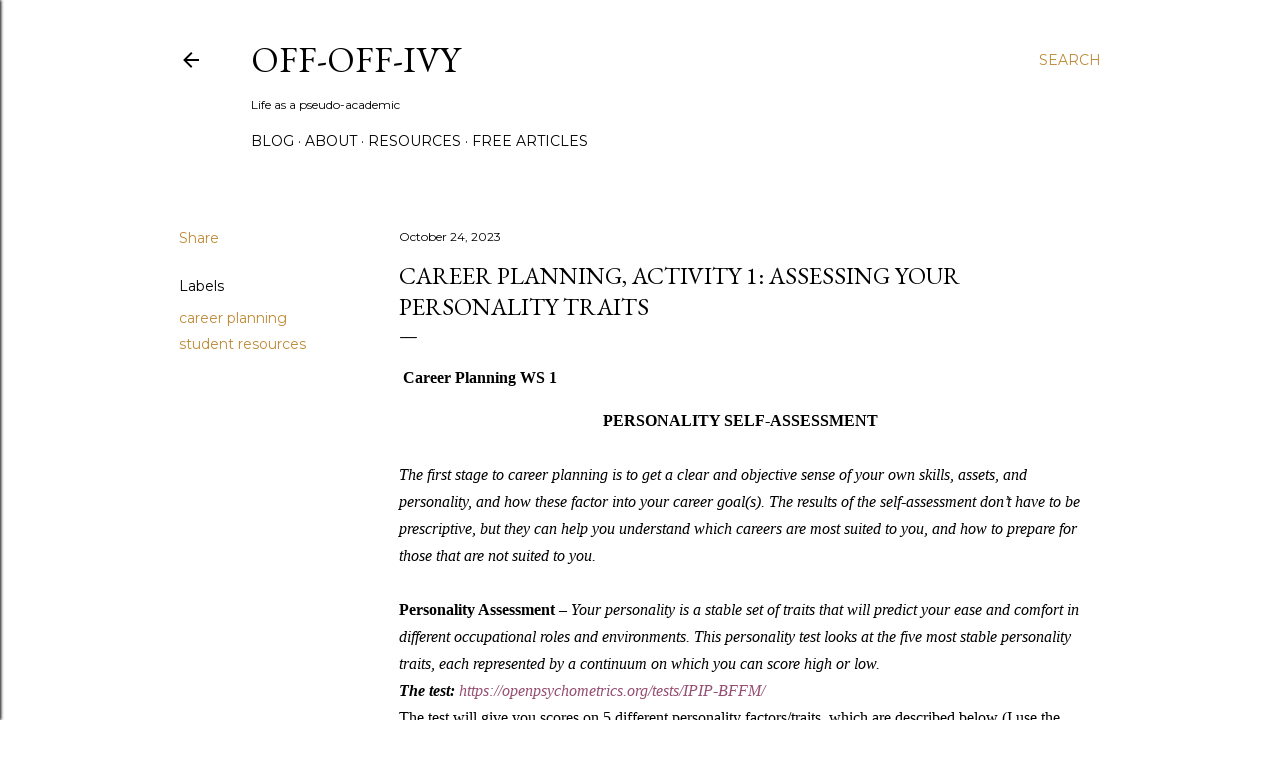

--- FILE ---
content_type: text/html; charset=UTF-8
request_url: https://www.patrickmwhitehead.com/2023/10/career-planning-activity-1-assessing.html
body_size: 25924
content:
<!DOCTYPE html>
<html dir='ltr' lang='en'>
<head>
<meta content='width=device-width, initial-scale=1' name='viewport'/>
<title>Career Planning, Activity 1: Assessing your Personality Traits</title>
<meta content='text/html; charset=UTF-8' http-equiv='Content-Type'/>
<!-- Chrome, Firefox OS and Opera -->
<meta content='#ffffff' name='theme-color'/>
<!-- Windows Phone -->
<meta content='#ffffff' name='msapplication-navbutton-color'/>
<meta content='blogger' name='generator'/>
<link href='https://www.patrickmwhitehead.com/favicon.ico' rel='icon' type='image/x-icon'/>
<link href='https://www.patrickmwhitehead.com/2023/10/career-planning-activity-1-assessing.html' rel='canonical'/>
<link rel="alternate" type="application/atom+xml" title="Off-off-Ivy - Atom" href="https://www.patrickmwhitehead.com/feeds/posts/default" />
<link rel="alternate" type="application/rss+xml" title="Off-off-Ivy - RSS" href="https://www.patrickmwhitehead.com/feeds/posts/default?alt=rss" />
<link rel="service.post" type="application/atom+xml" title="Off-off-Ivy - Atom" href="https://www.blogger.com/feeds/1628853154211609780/posts/default" />

<link rel="alternate" type="application/atom+xml" title="Off-off-Ivy - Atom" href="https://www.patrickmwhitehead.com/feeds/2515788422316802590/comments/default" />
<!--Can't find substitution for tag [blog.ieCssRetrofitLinks]-->
<meta content='https://www.patrickmwhitehead.com/2023/10/career-planning-activity-1-assessing.html' property='og:url'/>
<meta content='Career Planning, Activity 1: Assessing your Personality Traits' property='og:title'/>
<meta content='  Career Planning WS 1 PERSONALITY SELF-ASSESSMENT   The first stage to career planning is to get a clear and objective sense of your own sk...' property='og:description'/>
<style type='text/css'>@font-face{font-family:'EB Garamond';font-style:normal;font-weight:400;font-display:swap;src:url(//fonts.gstatic.com/s/ebgaramond/v32/SlGDmQSNjdsmc35JDF1K5E55YMjF_7DPuGi-6_RkCY9_WamXgHlIbvw.woff2)format('woff2');unicode-range:U+0460-052F,U+1C80-1C8A,U+20B4,U+2DE0-2DFF,U+A640-A69F,U+FE2E-FE2F;}@font-face{font-family:'EB Garamond';font-style:normal;font-weight:400;font-display:swap;src:url(//fonts.gstatic.com/s/ebgaramond/v32/SlGDmQSNjdsmc35JDF1K5E55YMjF_7DPuGi-6_RkAI9_WamXgHlIbvw.woff2)format('woff2');unicode-range:U+0301,U+0400-045F,U+0490-0491,U+04B0-04B1,U+2116;}@font-face{font-family:'EB Garamond';font-style:normal;font-weight:400;font-display:swap;src:url(//fonts.gstatic.com/s/ebgaramond/v32/SlGDmQSNjdsmc35JDF1K5E55YMjF_7DPuGi-6_RkCI9_WamXgHlIbvw.woff2)format('woff2');unicode-range:U+1F00-1FFF;}@font-face{font-family:'EB Garamond';font-style:normal;font-weight:400;font-display:swap;src:url(//fonts.gstatic.com/s/ebgaramond/v32/SlGDmQSNjdsmc35JDF1K5E55YMjF_7DPuGi-6_RkB49_WamXgHlIbvw.woff2)format('woff2');unicode-range:U+0370-0377,U+037A-037F,U+0384-038A,U+038C,U+038E-03A1,U+03A3-03FF;}@font-face{font-family:'EB Garamond';font-style:normal;font-weight:400;font-display:swap;src:url(//fonts.gstatic.com/s/ebgaramond/v32/SlGDmQSNjdsmc35JDF1K5E55YMjF_7DPuGi-6_RkC49_WamXgHlIbvw.woff2)format('woff2');unicode-range:U+0102-0103,U+0110-0111,U+0128-0129,U+0168-0169,U+01A0-01A1,U+01AF-01B0,U+0300-0301,U+0303-0304,U+0308-0309,U+0323,U+0329,U+1EA0-1EF9,U+20AB;}@font-face{font-family:'EB Garamond';font-style:normal;font-weight:400;font-display:swap;src:url(//fonts.gstatic.com/s/ebgaramond/v32/SlGDmQSNjdsmc35JDF1K5E55YMjF_7DPuGi-6_RkCo9_WamXgHlIbvw.woff2)format('woff2');unicode-range:U+0100-02BA,U+02BD-02C5,U+02C7-02CC,U+02CE-02D7,U+02DD-02FF,U+0304,U+0308,U+0329,U+1D00-1DBF,U+1E00-1E9F,U+1EF2-1EFF,U+2020,U+20A0-20AB,U+20AD-20C0,U+2113,U+2C60-2C7F,U+A720-A7FF;}@font-face{font-family:'EB Garamond';font-style:normal;font-weight:400;font-display:swap;src:url(//fonts.gstatic.com/s/ebgaramond/v32/SlGDmQSNjdsmc35JDF1K5E55YMjF_7DPuGi-6_RkBI9_WamXgHlI.woff2)format('woff2');unicode-range:U+0000-00FF,U+0131,U+0152-0153,U+02BB-02BC,U+02C6,U+02DA,U+02DC,U+0304,U+0308,U+0329,U+2000-206F,U+20AC,U+2122,U+2191,U+2193,U+2212,U+2215,U+FEFF,U+FFFD;}@font-face{font-family:'Lora';font-style:normal;font-weight:400;font-display:swap;src:url(//fonts.gstatic.com/s/lora/v37/0QI6MX1D_JOuGQbT0gvTJPa787weuxJMkq18ndeYxZ2JTg.woff2)format('woff2');unicode-range:U+0460-052F,U+1C80-1C8A,U+20B4,U+2DE0-2DFF,U+A640-A69F,U+FE2E-FE2F;}@font-face{font-family:'Lora';font-style:normal;font-weight:400;font-display:swap;src:url(//fonts.gstatic.com/s/lora/v37/0QI6MX1D_JOuGQbT0gvTJPa787weuxJFkq18ndeYxZ2JTg.woff2)format('woff2');unicode-range:U+0301,U+0400-045F,U+0490-0491,U+04B0-04B1,U+2116;}@font-face{font-family:'Lora';font-style:normal;font-weight:400;font-display:swap;src:url(//fonts.gstatic.com/s/lora/v37/0QI6MX1D_JOuGQbT0gvTJPa787weuxI9kq18ndeYxZ2JTg.woff2)format('woff2');unicode-range:U+0302-0303,U+0305,U+0307-0308,U+0310,U+0312,U+0315,U+031A,U+0326-0327,U+032C,U+032F-0330,U+0332-0333,U+0338,U+033A,U+0346,U+034D,U+0391-03A1,U+03A3-03A9,U+03B1-03C9,U+03D1,U+03D5-03D6,U+03F0-03F1,U+03F4-03F5,U+2016-2017,U+2034-2038,U+203C,U+2040,U+2043,U+2047,U+2050,U+2057,U+205F,U+2070-2071,U+2074-208E,U+2090-209C,U+20D0-20DC,U+20E1,U+20E5-20EF,U+2100-2112,U+2114-2115,U+2117-2121,U+2123-214F,U+2190,U+2192,U+2194-21AE,U+21B0-21E5,U+21F1-21F2,U+21F4-2211,U+2213-2214,U+2216-22FF,U+2308-230B,U+2310,U+2319,U+231C-2321,U+2336-237A,U+237C,U+2395,U+239B-23B7,U+23D0,U+23DC-23E1,U+2474-2475,U+25AF,U+25B3,U+25B7,U+25BD,U+25C1,U+25CA,U+25CC,U+25FB,U+266D-266F,U+27C0-27FF,U+2900-2AFF,U+2B0E-2B11,U+2B30-2B4C,U+2BFE,U+3030,U+FF5B,U+FF5D,U+1D400-1D7FF,U+1EE00-1EEFF;}@font-face{font-family:'Lora';font-style:normal;font-weight:400;font-display:swap;src:url(//fonts.gstatic.com/s/lora/v37/0QI6MX1D_JOuGQbT0gvTJPa787weuxIvkq18ndeYxZ2JTg.woff2)format('woff2');unicode-range:U+0001-000C,U+000E-001F,U+007F-009F,U+20DD-20E0,U+20E2-20E4,U+2150-218F,U+2190,U+2192,U+2194-2199,U+21AF,U+21E6-21F0,U+21F3,U+2218-2219,U+2299,U+22C4-22C6,U+2300-243F,U+2440-244A,U+2460-24FF,U+25A0-27BF,U+2800-28FF,U+2921-2922,U+2981,U+29BF,U+29EB,U+2B00-2BFF,U+4DC0-4DFF,U+FFF9-FFFB,U+10140-1018E,U+10190-1019C,U+101A0,U+101D0-101FD,U+102E0-102FB,U+10E60-10E7E,U+1D2C0-1D2D3,U+1D2E0-1D37F,U+1F000-1F0FF,U+1F100-1F1AD,U+1F1E6-1F1FF,U+1F30D-1F30F,U+1F315,U+1F31C,U+1F31E,U+1F320-1F32C,U+1F336,U+1F378,U+1F37D,U+1F382,U+1F393-1F39F,U+1F3A7-1F3A8,U+1F3AC-1F3AF,U+1F3C2,U+1F3C4-1F3C6,U+1F3CA-1F3CE,U+1F3D4-1F3E0,U+1F3ED,U+1F3F1-1F3F3,U+1F3F5-1F3F7,U+1F408,U+1F415,U+1F41F,U+1F426,U+1F43F,U+1F441-1F442,U+1F444,U+1F446-1F449,U+1F44C-1F44E,U+1F453,U+1F46A,U+1F47D,U+1F4A3,U+1F4B0,U+1F4B3,U+1F4B9,U+1F4BB,U+1F4BF,U+1F4C8-1F4CB,U+1F4D6,U+1F4DA,U+1F4DF,U+1F4E3-1F4E6,U+1F4EA-1F4ED,U+1F4F7,U+1F4F9-1F4FB,U+1F4FD-1F4FE,U+1F503,U+1F507-1F50B,U+1F50D,U+1F512-1F513,U+1F53E-1F54A,U+1F54F-1F5FA,U+1F610,U+1F650-1F67F,U+1F687,U+1F68D,U+1F691,U+1F694,U+1F698,U+1F6AD,U+1F6B2,U+1F6B9-1F6BA,U+1F6BC,U+1F6C6-1F6CF,U+1F6D3-1F6D7,U+1F6E0-1F6EA,U+1F6F0-1F6F3,U+1F6F7-1F6FC,U+1F700-1F7FF,U+1F800-1F80B,U+1F810-1F847,U+1F850-1F859,U+1F860-1F887,U+1F890-1F8AD,U+1F8B0-1F8BB,U+1F8C0-1F8C1,U+1F900-1F90B,U+1F93B,U+1F946,U+1F984,U+1F996,U+1F9E9,U+1FA00-1FA6F,U+1FA70-1FA7C,U+1FA80-1FA89,U+1FA8F-1FAC6,U+1FACE-1FADC,U+1FADF-1FAE9,U+1FAF0-1FAF8,U+1FB00-1FBFF;}@font-face{font-family:'Lora';font-style:normal;font-weight:400;font-display:swap;src:url(//fonts.gstatic.com/s/lora/v37/0QI6MX1D_JOuGQbT0gvTJPa787weuxJOkq18ndeYxZ2JTg.woff2)format('woff2');unicode-range:U+0102-0103,U+0110-0111,U+0128-0129,U+0168-0169,U+01A0-01A1,U+01AF-01B0,U+0300-0301,U+0303-0304,U+0308-0309,U+0323,U+0329,U+1EA0-1EF9,U+20AB;}@font-face{font-family:'Lora';font-style:normal;font-weight:400;font-display:swap;src:url(//fonts.gstatic.com/s/lora/v37/0QI6MX1D_JOuGQbT0gvTJPa787weuxJPkq18ndeYxZ2JTg.woff2)format('woff2');unicode-range:U+0100-02BA,U+02BD-02C5,U+02C7-02CC,U+02CE-02D7,U+02DD-02FF,U+0304,U+0308,U+0329,U+1D00-1DBF,U+1E00-1E9F,U+1EF2-1EFF,U+2020,U+20A0-20AB,U+20AD-20C0,U+2113,U+2C60-2C7F,U+A720-A7FF;}@font-face{font-family:'Lora';font-style:normal;font-weight:400;font-display:swap;src:url(//fonts.gstatic.com/s/lora/v37/0QI6MX1D_JOuGQbT0gvTJPa787weuxJBkq18ndeYxZ0.woff2)format('woff2');unicode-range:U+0000-00FF,U+0131,U+0152-0153,U+02BB-02BC,U+02C6,U+02DA,U+02DC,U+0304,U+0308,U+0329,U+2000-206F,U+20AC,U+2122,U+2191,U+2193,U+2212,U+2215,U+FEFF,U+FFFD;}@font-face{font-family:'Montserrat';font-style:normal;font-weight:400;font-display:swap;src:url(//fonts.gstatic.com/s/montserrat/v31/JTUSjIg1_i6t8kCHKm459WRhyyTh89ZNpQ.woff2)format('woff2');unicode-range:U+0460-052F,U+1C80-1C8A,U+20B4,U+2DE0-2DFF,U+A640-A69F,U+FE2E-FE2F;}@font-face{font-family:'Montserrat';font-style:normal;font-weight:400;font-display:swap;src:url(//fonts.gstatic.com/s/montserrat/v31/JTUSjIg1_i6t8kCHKm459W1hyyTh89ZNpQ.woff2)format('woff2');unicode-range:U+0301,U+0400-045F,U+0490-0491,U+04B0-04B1,U+2116;}@font-face{font-family:'Montserrat';font-style:normal;font-weight:400;font-display:swap;src:url(//fonts.gstatic.com/s/montserrat/v31/JTUSjIg1_i6t8kCHKm459WZhyyTh89ZNpQ.woff2)format('woff2');unicode-range:U+0102-0103,U+0110-0111,U+0128-0129,U+0168-0169,U+01A0-01A1,U+01AF-01B0,U+0300-0301,U+0303-0304,U+0308-0309,U+0323,U+0329,U+1EA0-1EF9,U+20AB;}@font-face{font-family:'Montserrat';font-style:normal;font-weight:400;font-display:swap;src:url(//fonts.gstatic.com/s/montserrat/v31/JTUSjIg1_i6t8kCHKm459WdhyyTh89ZNpQ.woff2)format('woff2');unicode-range:U+0100-02BA,U+02BD-02C5,U+02C7-02CC,U+02CE-02D7,U+02DD-02FF,U+0304,U+0308,U+0329,U+1D00-1DBF,U+1E00-1E9F,U+1EF2-1EFF,U+2020,U+20A0-20AB,U+20AD-20C0,U+2113,U+2C60-2C7F,U+A720-A7FF;}@font-face{font-family:'Montserrat';font-style:normal;font-weight:400;font-display:swap;src:url(//fonts.gstatic.com/s/montserrat/v31/JTUSjIg1_i6t8kCHKm459WlhyyTh89Y.woff2)format('woff2');unicode-range:U+0000-00FF,U+0131,U+0152-0153,U+02BB-02BC,U+02C6,U+02DA,U+02DC,U+0304,U+0308,U+0329,U+2000-206F,U+20AC,U+2122,U+2191,U+2193,U+2212,U+2215,U+FEFF,U+FFFD;}@font-face{font-family:'Montserrat';font-style:normal;font-weight:700;font-display:swap;src:url(//fonts.gstatic.com/s/montserrat/v31/JTUSjIg1_i6t8kCHKm459WRhyyTh89ZNpQ.woff2)format('woff2');unicode-range:U+0460-052F,U+1C80-1C8A,U+20B4,U+2DE0-2DFF,U+A640-A69F,U+FE2E-FE2F;}@font-face{font-family:'Montserrat';font-style:normal;font-weight:700;font-display:swap;src:url(//fonts.gstatic.com/s/montserrat/v31/JTUSjIg1_i6t8kCHKm459W1hyyTh89ZNpQ.woff2)format('woff2');unicode-range:U+0301,U+0400-045F,U+0490-0491,U+04B0-04B1,U+2116;}@font-face{font-family:'Montserrat';font-style:normal;font-weight:700;font-display:swap;src:url(//fonts.gstatic.com/s/montserrat/v31/JTUSjIg1_i6t8kCHKm459WZhyyTh89ZNpQ.woff2)format('woff2');unicode-range:U+0102-0103,U+0110-0111,U+0128-0129,U+0168-0169,U+01A0-01A1,U+01AF-01B0,U+0300-0301,U+0303-0304,U+0308-0309,U+0323,U+0329,U+1EA0-1EF9,U+20AB;}@font-face{font-family:'Montserrat';font-style:normal;font-weight:700;font-display:swap;src:url(//fonts.gstatic.com/s/montserrat/v31/JTUSjIg1_i6t8kCHKm459WdhyyTh89ZNpQ.woff2)format('woff2');unicode-range:U+0100-02BA,U+02BD-02C5,U+02C7-02CC,U+02CE-02D7,U+02DD-02FF,U+0304,U+0308,U+0329,U+1D00-1DBF,U+1E00-1E9F,U+1EF2-1EFF,U+2020,U+20A0-20AB,U+20AD-20C0,U+2113,U+2C60-2C7F,U+A720-A7FF;}@font-face{font-family:'Montserrat';font-style:normal;font-weight:700;font-display:swap;src:url(//fonts.gstatic.com/s/montserrat/v31/JTUSjIg1_i6t8kCHKm459WlhyyTh89Y.woff2)format('woff2');unicode-range:U+0000-00FF,U+0131,U+0152-0153,U+02BB-02BC,U+02C6,U+02DA,U+02DC,U+0304,U+0308,U+0329,U+2000-206F,U+20AC,U+2122,U+2191,U+2193,U+2212,U+2215,U+FEFF,U+FFFD;}</style>
<style id='page-skin-1' type='text/css'><!--
/*! normalize.css v3.0.1 | MIT License | git.io/normalize */html{font-family:sans-serif;-ms-text-size-adjust:100%;-webkit-text-size-adjust:100%}body{margin:0}article,aside,details,figcaption,figure,footer,header,hgroup,main,nav,section,summary{display:block}audio,canvas,progress,video{display:inline-block;vertical-align:baseline}audio:not([controls]){display:none;height:0}[hidden],template{display:none}a{background:transparent}a:active,a:hover{outline:0}abbr[title]{border-bottom:1px dotted}b,strong{font-weight:bold}dfn{font-style:italic}h1{font-size:2em;margin:.67em 0}mark{background:#ff0;color:#000}small{font-size:80%}sub,sup{font-size:75%;line-height:0;position:relative;vertical-align:baseline}sup{top:-0.5em}sub{bottom:-0.25em}img{border:0}svg:not(:root){overflow:hidden}figure{margin:1em 40px}hr{-moz-box-sizing:content-box;box-sizing:content-box;height:0}pre{overflow:auto}code,kbd,pre,samp{font-family:monospace,monospace;font-size:1em}button,input,optgroup,select,textarea{color:inherit;font:inherit;margin:0}button{overflow:visible}button,select{text-transform:none}button,html input[type="button"],input[type="reset"],input[type="submit"]{-webkit-appearance:button;cursor:pointer}button[disabled],html input[disabled]{cursor:default}button::-moz-focus-inner,input::-moz-focus-inner{border:0;padding:0}input{line-height:normal}input[type="checkbox"],input[type="radio"]{box-sizing:border-box;padding:0}input[type="number"]::-webkit-inner-spin-button,input[type="number"]::-webkit-outer-spin-button{height:auto}input[type="search"]{-webkit-appearance:textfield;-moz-box-sizing:content-box;-webkit-box-sizing:content-box;box-sizing:content-box}input[type="search"]::-webkit-search-cancel-button,input[type="search"]::-webkit-search-decoration{-webkit-appearance:none}fieldset{border:1px solid #c0c0c0;margin:0 2px;padding:.35em .625em .75em}legend{border:0;padding:0}textarea{overflow:auto}optgroup{font-weight:bold}table{border-collapse:collapse;border-spacing:0}td,th{padding:0}
/*!************************************************
* Blogger Template Style
* Name: Soho
**************************************************/
body{
overflow-wrap:break-word;
word-break:break-word;
word-wrap:break-word
}
.hidden{
display:none
}
.invisible{
visibility:hidden
}
.container::after,.float-container::after{
clear:both;
content:"";
display:table
}
.clearboth{
clear:both
}
#comments .comment .comment-actions,.subscribe-popup .FollowByEmail .follow-by-email-submit{
background:0 0;
border:0;
box-shadow:none;
color:#bf8b38;
cursor:pointer;
font-size:14px;
font-weight:700;
outline:0;
text-decoration:none;
text-transform:uppercase;
width:auto
}
.dim-overlay{
background-color:rgba(0,0,0,.54);
height:100vh;
left:0;
position:fixed;
top:0;
width:100%
}
#sharing-dim-overlay{
background-color:transparent
}
input::-ms-clear{
display:none
}
.blogger-logo,.svg-icon-24.blogger-logo{
fill:#ff9800;
opacity:1
}
.loading-spinner-large{
-webkit-animation:mspin-rotate 1.568s infinite linear;
animation:mspin-rotate 1.568s infinite linear;
height:48px;
overflow:hidden;
position:absolute;
width:48px;
z-index:200
}
.loading-spinner-large>div{
-webkit-animation:mspin-revrot 5332ms infinite steps(4);
animation:mspin-revrot 5332ms infinite steps(4)
}
.loading-spinner-large>div>div{
-webkit-animation:mspin-singlecolor-large-film 1333ms infinite steps(81);
animation:mspin-singlecolor-large-film 1333ms infinite steps(81);
background-size:100%;
height:48px;
width:3888px
}
.mspin-black-large>div>div,.mspin-grey_54-large>div>div{
background-image:url(https://www.blogblog.com/indie/mspin_black_large.svg)
}
.mspin-white-large>div>div{
background-image:url(https://www.blogblog.com/indie/mspin_white_large.svg)
}
.mspin-grey_54-large{
opacity:.54
}
@-webkit-keyframes mspin-singlecolor-large-film{
from{
-webkit-transform:translateX(0);
transform:translateX(0)
}
to{
-webkit-transform:translateX(-3888px);
transform:translateX(-3888px)
}
}
@keyframes mspin-singlecolor-large-film{
from{
-webkit-transform:translateX(0);
transform:translateX(0)
}
to{
-webkit-transform:translateX(-3888px);
transform:translateX(-3888px)
}
}
@-webkit-keyframes mspin-rotate{
from{
-webkit-transform:rotate(0);
transform:rotate(0)
}
to{
-webkit-transform:rotate(360deg);
transform:rotate(360deg)
}
}
@keyframes mspin-rotate{
from{
-webkit-transform:rotate(0);
transform:rotate(0)
}
to{
-webkit-transform:rotate(360deg);
transform:rotate(360deg)
}
}
@-webkit-keyframes mspin-revrot{
from{
-webkit-transform:rotate(0);
transform:rotate(0)
}
to{
-webkit-transform:rotate(-360deg);
transform:rotate(-360deg)
}
}
@keyframes mspin-revrot{
from{
-webkit-transform:rotate(0);
transform:rotate(0)
}
to{
-webkit-transform:rotate(-360deg);
transform:rotate(-360deg)
}
}
.skip-navigation{
background-color:#fff;
box-sizing:border-box;
color:#000;
display:block;
height:0;
left:0;
line-height:50px;
overflow:hidden;
padding-top:0;
position:fixed;
text-align:center;
top:0;
-webkit-transition:box-shadow .3s,height .3s,padding-top .3s;
transition:box-shadow .3s,height .3s,padding-top .3s;
width:100%;
z-index:900
}
.skip-navigation:focus{
box-shadow:0 4px 5px 0 rgba(0,0,0,.14),0 1px 10px 0 rgba(0,0,0,.12),0 2px 4px -1px rgba(0,0,0,.2);
height:50px
}
#main{
outline:0
}
.main-heading{
position:absolute;
clip:rect(1px,1px,1px,1px);
padding:0;
border:0;
height:1px;
width:1px;
overflow:hidden
}
.Attribution{
margin-top:1em;
text-align:center
}
.Attribution .blogger img,.Attribution .blogger svg{
vertical-align:bottom
}
.Attribution .blogger img{
margin-right:.5em
}
.Attribution div{
line-height:24px;
margin-top:.5em
}
.Attribution .copyright,.Attribution .image-attribution{
font-size:.7em;
margin-top:1.5em
}
.BLOG_mobile_video_class{
display:none
}
.bg-photo{
background-attachment:scroll!important
}
body .CSS_LIGHTBOX{
z-index:900
}
.extendable .show-less,.extendable .show-more{
border-color:#bf8b38;
color:#bf8b38;
margin-top:8px
}
.extendable .show-less.hidden,.extendable .show-more.hidden{
display:none
}
.inline-ad{
display:none;
max-width:100%;
overflow:hidden
}
.adsbygoogle{
display:block
}
#cookieChoiceInfo{
bottom:0;
top:auto
}
iframe.b-hbp-video{
border:0
}
.post-body img{
max-width:100%
}
.post-body iframe{
max-width:100%
}
.post-body a[imageanchor="1"]{
display:inline-block
}
.byline{
margin-right:1em
}
.byline:last-child{
margin-right:0
}
.link-copied-dialog{
max-width:520px;
outline:0
}
.link-copied-dialog .modal-dialog-buttons{
margin-top:8px
}
.link-copied-dialog .goog-buttonset-default{
background:0 0;
border:0
}
.link-copied-dialog .goog-buttonset-default:focus{
outline:0
}
.paging-control-container{
margin-bottom:16px
}
.paging-control-container .paging-control{
display:inline-block
}
.paging-control-container .comment-range-text::after,.paging-control-container .paging-control{
color:#bf8b38
}
.paging-control-container .comment-range-text,.paging-control-container .paging-control{
margin-right:8px
}
.paging-control-container .comment-range-text::after,.paging-control-container .paging-control::after{
content:"\b7";
cursor:default;
padding-left:8px;
pointer-events:none
}
.paging-control-container .comment-range-text:last-child::after,.paging-control-container .paging-control:last-child::after{
content:none
}
.byline.reactions iframe{
height:20px
}
.b-notification{
color:#000;
background-color:#fff;
border-bottom:solid 1px #000;
box-sizing:border-box;
padding:16px 32px;
text-align:center
}
.b-notification.visible{
-webkit-transition:margin-top .3s cubic-bezier(.4,0,.2,1);
transition:margin-top .3s cubic-bezier(.4,0,.2,1)
}
.b-notification.invisible{
position:absolute
}
.b-notification-close{
position:absolute;
right:8px;
top:8px
}
.no-posts-message{
line-height:40px;
text-align:center
}
@media screen and (max-width:1162px){
body.item-view .post-body a[imageanchor="1"][style*="float: left;"],body.item-view .post-body a[imageanchor="1"][style*="float: right;"]{
float:none!important;
clear:none!important
}
body.item-view .post-body a[imageanchor="1"] img{
display:block;
height:auto;
margin:0 auto
}
body.item-view .post-body>.separator:first-child>a[imageanchor="1"]:first-child{
margin-top:20px
}
.post-body a[imageanchor]{
display:block
}
body.item-view .post-body a[imageanchor="1"]{
margin-left:0!important;
margin-right:0!important
}
body.item-view .post-body a[imageanchor="1"]+a[imageanchor="1"]{
margin-top:16px
}
}
.item-control{
display:none
}
#comments{
border-top:1px dashed rgba(0,0,0,.54);
margin-top:20px;
padding:20px
}
#comments .comment-thread ol{
margin:0;
padding-left:0;
padding-left:0
}
#comments .comment .comment-replybox-single,#comments .comment-thread .comment-replies{
margin-left:60px
}
#comments .comment-thread .thread-count{
display:none
}
#comments .comment{
list-style-type:none;
padding:0 0 30px;
position:relative
}
#comments .comment .comment{
padding-bottom:8px
}
.comment .avatar-image-container{
position:absolute
}
.comment .avatar-image-container img{
border-radius:50%
}
.avatar-image-container svg,.comment .avatar-image-container .avatar-icon{
border-radius:50%;
border:solid 1px #000000;
box-sizing:border-box;
fill:#000000;
height:35px;
margin:0;
padding:7px;
width:35px
}
.comment .comment-block{
margin-top:10px;
margin-left:60px;
padding-bottom:0
}
#comments .comment-author-header-wrapper{
margin-left:40px
}
#comments .comment .thread-expanded .comment-block{
padding-bottom:20px
}
#comments .comment .comment-header .user,#comments .comment .comment-header .user a{
color:#000000;
font-style:normal;
font-weight:700
}
#comments .comment .comment-actions{
bottom:0;
margin-bottom:15px;
position:absolute
}
#comments .comment .comment-actions>*{
margin-right:8px
}
#comments .comment .comment-header .datetime{
bottom:0;
color:#000000;
display:inline-block;
font-size:13px;
font-style:italic;
margin-left:8px
}
#comments .comment .comment-footer .comment-timestamp a,#comments .comment .comment-header .datetime a{
color:#000000
}
#comments .comment .comment-content,.comment .comment-body{
margin-top:12px;
word-break:break-word
}
.comment-body{
margin-bottom:12px
}
#comments.embed[data-num-comments="0"]{
border:0;
margin-top:0;
padding-top:0
}
#comments.embed[data-num-comments="0"] #comment-post-message,#comments.embed[data-num-comments="0"] div.comment-form>p,#comments.embed[data-num-comments="0"] p.comment-footer{
display:none
}
#comment-editor-src{
display:none
}
.comments .comments-content .loadmore.loaded{
max-height:0;
opacity:0;
overflow:hidden
}
.extendable .remaining-items{
height:0;
overflow:hidden;
-webkit-transition:height .3s cubic-bezier(.4,0,.2,1);
transition:height .3s cubic-bezier(.4,0,.2,1)
}
.extendable .remaining-items.expanded{
height:auto
}
.svg-icon-24,.svg-icon-24-button{
cursor:pointer;
height:24px;
width:24px;
min-width:24px
}
.touch-icon{
margin:-12px;
padding:12px
}
.touch-icon:active,.touch-icon:focus{
background-color:rgba(153,153,153,.4);
border-radius:50%
}
svg:not(:root).touch-icon{
overflow:visible
}
html[dir=rtl] .rtl-reversible-icon{
-webkit-transform:scaleX(-1);
-ms-transform:scaleX(-1);
transform:scaleX(-1)
}
.svg-icon-24-button,.touch-icon-button{
background:0 0;
border:0;
margin:0;
outline:0;
padding:0
}
.touch-icon-button .touch-icon:active,.touch-icon-button .touch-icon:focus{
background-color:transparent
}
.touch-icon-button:active .touch-icon,.touch-icon-button:focus .touch-icon{
background-color:rgba(153,153,153,.4);
border-radius:50%
}
.Profile .default-avatar-wrapper .avatar-icon{
border-radius:50%;
border:solid 1px #000000;
box-sizing:border-box;
fill:#000000;
margin:0
}
.Profile .individual .default-avatar-wrapper .avatar-icon{
padding:25px
}
.Profile .individual .avatar-icon,.Profile .individual .profile-img{
height:120px;
width:120px
}
.Profile .team .default-avatar-wrapper .avatar-icon{
padding:8px
}
.Profile .team .avatar-icon,.Profile .team .default-avatar-wrapper,.Profile .team .profile-img{
height:40px;
width:40px
}
.snippet-container{
margin:0;
position:relative;
overflow:hidden
}
.snippet-fade{
bottom:0;
box-sizing:border-box;
position:absolute;
width:96px
}
.snippet-fade{
right:0
}
.snippet-fade:after{
content:"\2026"
}
.snippet-fade:after{
float:right
}
.centered-top-container.sticky{
left:0;
position:fixed;
right:0;
top:0;
width:auto;
z-index:50;
-webkit-transition-property:opacity,-webkit-transform;
transition-property:opacity,-webkit-transform;
transition-property:transform,opacity;
transition-property:transform,opacity,-webkit-transform;
-webkit-transition-duration:.2s;
transition-duration:.2s;
-webkit-transition-timing-function:cubic-bezier(.4,0,.2,1);
transition-timing-function:cubic-bezier(.4,0,.2,1)
}
.centered-top-placeholder{
display:none
}
.collapsed-header .centered-top-placeholder{
display:block
}
.centered-top-container .Header .replaced h1,.centered-top-placeholder .Header .replaced h1{
display:none
}
.centered-top-container.sticky .Header .replaced h1{
display:block
}
.centered-top-container.sticky .Header .header-widget{
background:0 0
}
.centered-top-container.sticky .Header .header-image-wrapper{
display:none
}
.centered-top-container img,.centered-top-placeholder img{
max-width:100%
}
.collapsible{
-webkit-transition:height .3s cubic-bezier(.4,0,.2,1);
transition:height .3s cubic-bezier(.4,0,.2,1)
}
.collapsible,.collapsible>summary{
display:block;
overflow:hidden
}
.collapsible>:not(summary){
display:none
}
.collapsible[open]>:not(summary){
display:block
}
.collapsible:focus,.collapsible>summary:focus{
outline:0
}
.collapsible>summary{
cursor:pointer;
display:block;
padding:0
}
.collapsible:focus>summary,.collapsible>summary:focus{
background-color:transparent
}
.collapsible>summary::-webkit-details-marker{
display:none
}
.collapsible-title{
-webkit-box-align:center;
-webkit-align-items:center;
-ms-flex-align:center;
align-items:center;
display:-webkit-box;
display:-webkit-flex;
display:-ms-flexbox;
display:flex
}
.collapsible-title .title{
-webkit-box-flex:1;
-webkit-flex:1 1 auto;
-ms-flex:1 1 auto;
flex:1 1 auto;
-webkit-box-ordinal-group:1;
-webkit-order:0;
-ms-flex-order:0;
order:0;
overflow:hidden;
text-overflow:ellipsis;
white-space:nowrap
}
.collapsible-title .chevron-down,.collapsible[open] .collapsible-title .chevron-up{
display:block
}
.collapsible-title .chevron-up,.collapsible[open] .collapsible-title .chevron-down{
display:none
}
.flat-button{
cursor:pointer;
display:inline-block;
font-weight:700;
text-transform:uppercase;
border-radius:2px;
padding:8px;
margin:-8px
}
.flat-icon-button{
background:0 0;
border:0;
margin:0;
outline:0;
padding:0;
margin:-12px;
padding:12px;
cursor:pointer;
box-sizing:content-box;
display:inline-block;
line-height:0
}
.flat-icon-button,.flat-icon-button .splash-wrapper{
border-radius:50%
}
.flat-icon-button .splash.animate{
-webkit-animation-duration:.3s;
animation-duration:.3s
}
.overflowable-container{
max-height:28px;
overflow:hidden;
position:relative
}
.overflow-button{
cursor:pointer
}
#overflowable-dim-overlay{
background:0 0
}
.overflow-popup{
box-shadow:0 2px 2px 0 rgba(0,0,0,.14),0 3px 1px -2px rgba(0,0,0,.2),0 1px 5px 0 rgba(0,0,0,.12);
background-color:#ffffff;
left:0;
max-width:calc(100% - 32px);
position:absolute;
top:0;
visibility:hidden;
z-index:101
}
.overflow-popup ul{
list-style:none
}
.overflow-popup .tabs li,.overflow-popup li{
display:block;
height:auto
}
.overflow-popup .tabs li{
padding-left:0;
padding-right:0
}
.overflow-button.hidden,.overflow-popup .tabs li.hidden,.overflow-popup li.hidden{
display:none
}
.search{
display:-webkit-box;
display:-webkit-flex;
display:-ms-flexbox;
display:flex;
line-height:24px;
width:24px
}
.search.focused{
width:100%
}
.search.focused .section{
width:100%
}
.search form{
z-index:101
}
.search h3{
display:none
}
.search form{
display:-webkit-box;
display:-webkit-flex;
display:-ms-flexbox;
display:flex;
-webkit-box-flex:1;
-webkit-flex:1 0 0;
-ms-flex:1 0 0px;
flex:1 0 0;
border-bottom:solid 1px transparent;
padding-bottom:8px
}
.search form>*{
display:none
}
.search.focused form>*{
display:block
}
.search .search-input label{
display:none
}
.centered-top-placeholder.cloned .search form{
z-index:30
}
.search.focused form{
border-color:#000000;
position:relative;
width:auto
}
.collapsed-header .centered-top-container .search.focused form{
border-bottom-color:transparent
}
.search-expand{
-webkit-box-flex:0;
-webkit-flex:0 0 auto;
-ms-flex:0 0 auto;
flex:0 0 auto
}
.search-expand-text{
display:none
}
.search-close{
display:inline;
vertical-align:middle
}
.search-input{
-webkit-box-flex:1;
-webkit-flex:1 0 1px;
-ms-flex:1 0 1px;
flex:1 0 1px
}
.search-input input{
background:0 0;
border:0;
box-sizing:border-box;
color:#000000;
display:inline-block;
outline:0;
width:calc(100% - 48px)
}
.search-input input.no-cursor{
color:transparent;
text-shadow:0 0 0 #000000
}
.collapsed-header .centered-top-container .search-action,.collapsed-header .centered-top-container .search-input input{
color:#000000
}
.collapsed-header .centered-top-container .search-input input.no-cursor{
color:transparent;
text-shadow:0 0 0 #000000
}
.collapsed-header .centered-top-container .search-input input.no-cursor:focus,.search-input input.no-cursor:focus{
outline:0
}
.search-focused>*{
visibility:hidden
}
.search-focused .search,.search-focused .search-icon{
visibility:visible
}
.search.focused .search-action{
display:block
}
.search.focused .search-action:disabled{
opacity:.3
}
.widget.Sharing .sharing-button{
display:none
}
.widget.Sharing .sharing-buttons li{
padding:0
}
.widget.Sharing .sharing-buttons li span{
display:none
}
.post-share-buttons{
position:relative
}
.centered-bottom .share-buttons .svg-icon-24,.share-buttons .svg-icon-24{
fill:#000000
}
.sharing-open.touch-icon-button:active .touch-icon,.sharing-open.touch-icon-button:focus .touch-icon{
background-color:transparent
}
.share-buttons{
background-color:#ffffff;
border-radius:2px;
box-shadow:0 2px 2px 0 rgba(0,0,0,.14),0 3px 1px -2px rgba(0,0,0,.2),0 1px 5px 0 rgba(0,0,0,.12);
color:#000000;
list-style:none;
margin:0;
padding:8px 0;
position:absolute;
top:-11px;
min-width:200px;
z-index:101
}
.share-buttons.hidden{
display:none
}
.sharing-button{
background:0 0;
border:0;
margin:0;
outline:0;
padding:0;
cursor:pointer
}
.share-buttons li{
margin:0;
height:48px
}
.share-buttons li:last-child{
margin-bottom:0
}
.share-buttons li .sharing-platform-button{
box-sizing:border-box;
cursor:pointer;
display:block;
height:100%;
margin-bottom:0;
padding:0 16px;
position:relative;
width:100%
}
.share-buttons li .sharing-platform-button:focus,.share-buttons li .sharing-platform-button:hover{
background-color:rgba(128,128,128,.1);
outline:0
}
.share-buttons li svg[class*=" sharing-"],.share-buttons li svg[class^=sharing-]{
position:absolute;
top:10px
}
.share-buttons li span.sharing-platform-button{
position:relative;
top:0
}
.share-buttons li .platform-sharing-text{
display:block;
font-size:16px;
line-height:48px;
white-space:nowrap
}
.share-buttons li .platform-sharing-text{
margin-left:56px
}
.sidebar-container{
background-color:#f7f7f7;
max-width:284px;
overflow-y:auto;
-webkit-transition-property:-webkit-transform;
transition-property:-webkit-transform;
transition-property:transform;
transition-property:transform,-webkit-transform;
-webkit-transition-duration:.3s;
transition-duration:.3s;
-webkit-transition-timing-function:cubic-bezier(0,0,.2,1);
transition-timing-function:cubic-bezier(0,0,.2,1);
width:284px;
z-index:101;
-webkit-overflow-scrolling:touch
}
.sidebar-container .navigation{
line-height:0;
padding:16px
}
.sidebar-container .sidebar-back{
cursor:pointer
}
.sidebar-container .widget{
background:0 0;
margin:0 16px;
padding:16px 0
}
.sidebar-container .widget .title{
color:#000000;
margin:0
}
.sidebar-container .widget ul{
list-style:none;
margin:0;
padding:0
}
.sidebar-container .widget ul ul{
margin-left:1em
}
.sidebar-container .widget li{
font-size:16px;
line-height:normal
}
.sidebar-container .widget+.widget{
border-top:1px dashed #000000
}
.BlogArchive li{
margin:16px 0
}
.BlogArchive li:last-child{
margin-bottom:0
}
.Label li a{
display:inline-block
}
.BlogArchive .post-count,.Label .label-count{
float:right;
margin-left:.25em
}
.BlogArchive .post-count::before,.Label .label-count::before{
content:"("
}
.BlogArchive .post-count::after,.Label .label-count::after{
content:")"
}
.widget.Translate .skiptranslate>div{
display:block!important
}
.widget.Profile .profile-link{
display:-webkit-box;
display:-webkit-flex;
display:-ms-flexbox;
display:flex
}
.widget.Profile .team-member .default-avatar-wrapper,.widget.Profile .team-member .profile-img{
-webkit-box-flex:0;
-webkit-flex:0 0 auto;
-ms-flex:0 0 auto;
flex:0 0 auto;
margin-right:1em
}
.widget.Profile .individual .profile-link{
-webkit-box-orient:vertical;
-webkit-box-direction:normal;
-webkit-flex-direction:column;
-ms-flex-direction:column;
flex-direction:column
}
.widget.Profile .team .profile-link .profile-name{
-webkit-align-self:center;
-ms-flex-item-align:center;
align-self:center;
display:block;
-webkit-box-flex:1;
-webkit-flex:1 1 auto;
-ms-flex:1 1 auto;
flex:1 1 auto
}
.dim-overlay{
background-color:rgba(0,0,0,.54);
z-index:100
}
body.sidebar-visible{
overflow-y:hidden
}
@media screen and (max-width:1439px){
.sidebar-container{
bottom:0;
position:fixed;
top:0;
left:0;
right:auto
}
.sidebar-container.sidebar-invisible{
-webkit-transition-timing-function:cubic-bezier(.4,0,.6,1);
transition-timing-function:cubic-bezier(.4,0,.6,1)
}
html[dir=ltr] .sidebar-container.sidebar-invisible{
-webkit-transform:translateX(-284px);
-ms-transform:translateX(-284px);
transform:translateX(-284px)
}
html[dir=rtl] .sidebar-container.sidebar-invisible{
-webkit-transform:translateX(284px);
-ms-transform:translateX(284px);
transform:translateX(284px)
}
}
@media screen and (min-width:1440px){
.sidebar-container{
position:absolute;
top:0;
left:0;
right:auto
}
.sidebar-container .navigation{
display:none
}
}
.dialog{
box-shadow:0 2px 2px 0 rgba(0,0,0,.14),0 3px 1px -2px rgba(0,0,0,.2),0 1px 5px 0 rgba(0,0,0,.12);
background:#ffffff;
box-sizing:border-box;
color:#000000;
padding:30px;
position:fixed;
text-align:center;
width:calc(100% - 24px);
z-index:101
}
.dialog input[type=email],.dialog input[type=text]{
background-color:transparent;
border:0;
border-bottom:solid 1px rgba(0,0,0,.12);
color:#000000;
display:block;
font-family:EB Garamond, serif;
font-size:16px;
line-height:24px;
margin:auto;
padding-bottom:7px;
outline:0;
text-align:center;
width:100%
}
.dialog input[type=email]::-webkit-input-placeholder,.dialog input[type=text]::-webkit-input-placeholder{
color:#000000
}
.dialog input[type=email]::-moz-placeholder,.dialog input[type=text]::-moz-placeholder{
color:#000000
}
.dialog input[type=email]:-ms-input-placeholder,.dialog input[type=text]:-ms-input-placeholder{
color:#000000
}
.dialog input[type=email]::-ms-input-placeholder,.dialog input[type=text]::-ms-input-placeholder{
color:#000000
}
.dialog input[type=email]::placeholder,.dialog input[type=text]::placeholder{
color:#000000
}
.dialog input[type=email]:focus,.dialog input[type=text]:focus{
border-bottom:solid 2px #bf8b38;
padding-bottom:6px
}
.dialog input.no-cursor{
color:transparent;
text-shadow:0 0 0 #000000
}
.dialog input.no-cursor:focus{
outline:0
}
.dialog input.no-cursor:focus{
outline:0
}
.dialog input[type=submit]{
font-family:EB Garamond, serif
}
.dialog .goog-buttonset-default{
color:#bf8b38
}
.subscribe-popup{
max-width:364px
}
.subscribe-popup h3{
color:#000000;
font-size:1.8em;
margin-top:0
}
.subscribe-popup .FollowByEmail h3{
display:none
}
.subscribe-popup .FollowByEmail .follow-by-email-submit{
color:#bf8b38;
display:inline-block;
margin:0 auto;
margin-top:24px;
width:auto;
white-space:normal
}
.subscribe-popup .FollowByEmail .follow-by-email-submit:disabled{
cursor:default;
opacity:.3
}
@media (max-width:800px){
.blog-name div.widget.Subscribe{
margin-bottom:16px
}
body.item-view .blog-name div.widget.Subscribe{
margin:8px auto 16px auto;
width:100%
}
}
body#layout .bg-photo,body#layout .bg-photo-overlay{
display:none
}
body#layout .page_body{
padding:0;
position:relative;
top:0
}
body#layout .page{
display:inline-block;
left:inherit;
position:relative;
vertical-align:top;
width:540px
}
body#layout .centered{
max-width:954px
}
body#layout .navigation{
display:none
}
body#layout .sidebar-container{
display:inline-block;
width:40%
}
body#layout .hamburger-menu,body#layout .search{
display:none
}
body{
background-color:#ffffff;
color:#000000;
font:normal 400 20px EB Garamond, serif;
height:100%;
margin:0;
min-height:100vh
}
h1,h2,h3,h4,h5,h6{
font-weight:400
}
a{
color:#bf8b38;
text-decoration:none
}
.dim-overlay{
z-index:100
}
body.sidebar-visible .page_body{
overflow-y:scroll
}
.widget .title{
color:#000000;
font:normal 400 12px Montserrat, sans-serif
}
.extendable .show-less,.extendable .show-more{
color:#bf8b38;
font:normal 400 12px Montserrat, sans-serif;
margin:12px -8px 0 -8px;
text-transform:uppercase
}
.footer .widget,.main .widget{
margin:50px 0
}
.main .widget .title{
text-transform:uppercase
}
.inline-ad{
display:block;
margin-top:50px
}
.adsbygoogle{
text-align:center
}
.page_body{
display:-webkit-box;
display:-webkit-flex;
display:-ms-flexbox;
display:flex;
-webkit-box-orient:vertical;
-webkit-box-direction:normal;
-webkit-flex-direction:column;
-ms-flex-direction:column;
flex-direction:column;
min-height:100vh;
position:relative;
z-index:20
}
.page_body>*{
-webkit-box-flex:0;
-webkit-flex:0 0 auto;
-ms-flex:0 0 auto;
flex:0 0 auto
}
.page_body>#footer{
margin-top:auto
}
.centered-bottom,.centered-top{
margin:0 32px;
max-width:100%
}
.centered-top{
padding-bottom:12px;
padding-top:12px
}
.sticky .centered-top{
padding-bottom:0;
padding-top:0
}
.centered-top-container,.centered-top-placeholder{
background:#ffffff
}
.centered-top{
display:-webkit-box;
display:-webkit-flex;
display:-ms-flexbox;
display:flex;
-webkit-flex-wrap:wrap;
-ms-flex-wrap:wrap;
flex-wrap:wrap;
-webkit-box-pack:justify;
-webkit-justify-content:space-between;
-ms-flex-pack:justify;
justify-content:space-between;
position:relative
}
.sticky .centered-top{
-webkit-flex-wrap:nowrap;
-ms-flex-wrap:nowrap;
flex-wrap:nowrap
}
.centered-top-container .svg-icon-24,.centered-top-placeholder .svg-icon-24{
fill:#000000
}
.back-button-container,.hamburger-menu-container{
-webkit-box-flex:0;
-webkit-flex:0 0 auto;
-ms-flex:0 0 auto;
flex:0 0 auto;
height:48px;
-webkit-box-ordinal-group:2;
-webkit-order:1;
-ms-flex-order:1;
order:1
}
.sticky .back-button-container,.sticky .hamburger-menu-container{
-webkit-box-ordinal-group:2;
-webkit-order:1;
-ms-flex-order:1;
order:1
}
.back-button,.hamburger-menu,.search-expand-icon{
cursor:pointer;
margin-top:0
}
.search{
-webkit-box-align:start;
-webkit-align-items:flex-start;
-ms-flex-align:start;
align-items:flex-start;
-webkit-box-flex:0;
-webkit-flex:0 0 auto;
-ms-flex:0 0 auto;
flex:0 0 auto;
height:48px;
margin-left:24px;
-webkit-box-ordinal-group:4;
-webkit-order:3;
-ms-flex-order:3;
order:3
}
.search,.search.focused{
width:auto
}
.search.focused{
position:static
}
.sticky .search{
display:none;
-webkit-box-ordinal-group:5;
-webkit-order:4;
-ms-flex-order:4;
order:4
}
.search .section{
right:0;
margin-top:12px;
position:absolute;
top:12px;
width:0
}
.sticky .search .section{
top:0
}
.search-expand{
background:0 0;
border:0;
margin:0;
outline:0;
padding:0;
color:#bf8b38;
cursor:pointer;
-webkit-box-flex:0;
-webkit-flex:0 0 auto;
-ms-flex:0 0 auto;
flex:0 0 auto;
font:normal 400 12px Montserrat, sans-serif;
text-transform:uppercase;
word-break:normal
}
.search.focused .search-expand{
visibility:hidden
}
.search .dim-overlay{
background:0 0
}
.search.focused .section{
max-width:400px
}
.search.focused form{
border-color:#000000;
height:24px
}
.search.focused .search-input{
display:-webkit-box;
display:-webkit-flex;
display:-ms-flexbox;
display:flex;
-webkit-box-flex:1;
-webkit-flex:1 1 auto;
-ms-flex:1 1 auto;
flex:1 1 auto
}
.search-input input{
-webkit-box-flex:1;
-webkit-flex:1 1 auto;
-ms-flex:1 1 auto;
flex:1 1 auto;
font:normal 400 16px Montserrat, sans-serif
}
.search input[type=submit]{
display:none
}
.subscribe-section-container{
-webkit-box-flex:1;
-webkit-flex:1 0 auto;
-ms-flex:1 0 auto;
flex:1 0 auto;
margin-left:24px;
-webkit-box-ordinal-group:3;
-webkit-order:2;
-ms-flex-order:2;
order:2;
text-align:right
}
.sticky .subscribe-section-container{
-webkit-box-flex:0;
-webkit-flex:0 0 auto;
-ms-flex:0 0 auto;
flex:0 0 auto;
-webkit-box-ordinal-group:4;
-webkit-order:3;
-ms-flex-order:3;
order:3
}
.subscribe-button{
background:0 0;
border:0;
margin:0;
outline:0;
padding:0;
color:#bf8b38;
cursor:pointer;
display:inline-block;
font:normal 400 12px Montserrat, sans-serif;
line-height:48px;
margin:0;
text-transform:uppercase;
word-break:normal
}
.subscribe-popup h3{
color:#000000;
font:normal 400 12px Montserrat, sans-serif;
margin-bottom:24px;
text-transform:uppercase
}
.subscribe-popup div.widget.FollowByEmail .follow-by-email-address{
color:#000000;
font:normal 400 12px Montserrat, sans-serif
}
.subscribe-popup div.widget.FollowByEmail .follow-by-email-submit{
color:#bf8b38;
font:normal 400 12px Montserrat, sans-serif;
margin-top:24px;
text-transform:uppercase
}
.blog-name{
-webkit-box-flex:1;
-webkit-flex:1 1 100%;
-ms-flex:1 1 100%;
flex:1 1 100%;
-webkit-box-ordinal-group:5;
-webkit-order:4;
-ms-flex-order:4;
order:4;
overflow:hidden
}
.sticky .blog-name{
-webkit-box-flex:1;
-webkit-flex:1 1 auto;
-ms-flex:1 1 auto;
flex:1 1 auto;
margin:0 12px;
-webkit-box-ordinal-group:3;
-webkit-order:2;
-ms-flex-order:2;
order:2
}
body.search-view .centered-top.search-focused .blog-name{
display:none
}
.widget.Header h1{
font:normal 400 18px EB Garamond, serif;
margin:0;
text-transform:uppercase
}
.widget.Header h1,.widget.Header h1 a{
color:#000000
}
.widget.Header p{
color:#000000;
font:normal 400 12px Montserrat, sans-serif;
line-height:1.7
}
.sticky .widget.Header h1{
font-size:16px;
line-height:48px;
overflow:hidden;
overflow-wrap:normal;
text-overflow:ellipsis;
white-space:nowrap;
word-wrap:normal
}
.sticky .widget.Header p{
display:none
}
.sticky{
box-shadow:0 1px 3px #000000
}
#page_list_top .widget.PageList{
font:normal 400 14px Montserrat, sans-serif;
line-height:28px
}
#page_list_top .widget.PageList .title{
display:none
}
#page_list_top .widget.PageList .overflowable-contents{
overflow:hidden
}
#page_list_top .widget.PageList .overflowable-contents ul{
list-style:none;
margin:0;
padding:0
}
#page_list_top .widget.PageList .overflow-popup ul{
list-style:none;
margin:0;
padding:0 20px
}
#page_list_top .widget.PageList .overflowable-contents li{
display:inline-block
}
#page_list_top .widget.PageList .overflowable-contents li.hidden{
display:none
}
#page_list_top .widget.PageList .overflowable-contents li:not(:first-child):before{
color:#000000;
content:"\b7"
}
#page_list_top .widget.PageList .overflow-button a,#page_list_top .widget.PageList .overflow-popup li a,#page_list_top .widget.PageList .overflowable-contents li a{
color:#000000;
font:normal 400 14px Montserrat, sans-serif;
line-height:28px;
text-transform:uppercase
}
#page_list_top .widget.PageList .overflow-popup li.selected a,#page_list_top .widget.PageList .overflowable-contents li.selected a{
color:#000000;
font:normal 700 14px Montserrat, sans-serif;
line-height:28px
}
#page_list_top .widget.PageList .overflow-button{
display:inline
}
.sticky #page_list_top{
display:none
}
body.homepage-view .hero-image.has-image{
background:#ffffff url(https://blogger.googleusercontent.com/img/a/AVvXsEjrUcpgqZdNorGRRvRXTrqsUzvJCE8aMSWYQo-hN8vR9w9Omnc9cDP3fW5kFCp7USjz79UbtV2J3fapaB2GDqufgBJsIsO1We4bcSoAVuKMRc5MrdUk7wGecs8r5MGFqArumi_eVGMbnCVeg0XCnud5_uLuQVXEoHmIwN9QMSq5ETDsfuqjQkYhYYHV=s1600) no-repeat scroll top left;
background-attachment:scroll;
background-color:#ffffff;
background-size:cover;
height:62.5vw;
max-height:75vh;
min-height:200px;
width:100%
}
.post-filter-message{
background-color:#302c24;
color:#ffffff;
display:-webkit-box;
display:-webkit-flex;
display:-ms-flexbox;
display:flex;
-webkit-flex-wrap:wrap;
-ms-flex-wrap:wrap;
flex-wrap:wrap;
font:normal 400 12px Montserrat, sans-serif;
-webkit-box-pack:justify;
-webkit-justify-content:space-between;
-ms-flex-pack:justify;
justify-content:space-between;
margin-top:50px;
padding:18px
}
.post-filter-message .message-container{
-webkit-box-flex:1;
-webkit-flex:1 1 auto;
-ms-flex:1 1 auto;
flex:1 1 auto;
min-width:0
}
.post-filter-message .home-link-container{
-webkit-box-flex:0;
-webkit-flex:0 0 auto;
-ms-flex:0 0 auto;
flex:0 0 auto
}
.post-filter-message .search-label,.post-filter-message .search-query{
color:#ffffff;
font:normal 700 12px Montserrat, sans-serif;
text-transform:uppercase
}
.post-filter-message .home-link,.post-filter-message .home-link a{
color:#bf8b38;
font:normal 700 12px Montserrat, sans-serif;
text-transform:uppercase
}
.widget.FeaturedPost .thumb.hero-thumb{
background-position:center;
background-size:cover;
height:360px
}
.widget.FeaturedPost .featured-post-snippet:before{
content:"\2014"
}
.snippet-container,.snippet-fade{
font:normal 400 14px Lora, serif;
line-height:23.8px
}
.snippet-container{
max-height:166.6px;
overflow:hidden
}
.snippet-fade{
background:-webkit-linear-gradient(left,#ffffff 0,#ffffff 20%,rgba(255, 255, 255, 0) 100%);
background:linear-gradient(to left,#ffffff 0,#ffffff 20%,rgba(255, 255, 255, 0) 100%);
color:#000000
}
.post-sidebar{
display:none
}
.widget.Blog .blog-posts .post-outer-container{
width:100%
}
.no-posts{
text-align:center
}
body.feed-view .widget.Blog .blog-posts .post-outer-container,body.item-view .widget.Blog .blog-posts .post-outer{
margin-bottom:50px
}
.widget.Blog .post.no-featured-image,.widget.PopularPosts .post.no-featured-image{
background-color:#302c24;
padding:30px
}
.widget.Blog .post>.post-share-buttons-top{
right:0;
position:absolute;
top:0
}
.widget.Blog .post>.post-share-buttons-bottom{
bottom:0;
right:0;
position:absolute
}
.blog-pager{
text-align:right
}
.blog-pager a{
color:#bf8b38;
font:normal 400 12px Montserrat, sans-serif;
text-transform:uppercase
}
.blog-pager .blog-pager-newer-link,.blog-pager .home-link{
display:none
}
.post-title{
font:normal 400 20px EB Garamond, serif;
margin:0;
text-transform:uppercase
}
.post-title,.post-title a{
color:#000000
}
.post.no-featured-image .post-title,.post.no-featured-image .post-title a{
color:#ffffff
}
body.item-view .post-body-container:before{
content:"\2014"
}
.post-body{
color:#000000;
font:normal 400 14px Lora, serif;
line-height:1.7
}
.post-body blockquote{
color:#000000;
font:normal 400 16px Montserrat, sans-serif;
line-height:1.7;
margin-left:0;
margin-right:0
}
.post-body img{
height:auto;
max-width:100%
}
.post-body .tr-caption{
color:#000000;
font:normal 400 12px Montserrat, sans-serif;
line-height:1.7
}
.snippet-thumbnail{
position:relative
}
.snippet-thumbnail .post-header{
background:#ffffff;
bottom:0;
margin-bottom:0;
padding-right:15px;
padding-bottom:5px;
padding-top:5px;
position:absolute
}
.snippet-thumbnail img{
width:100%
}
.post-footer,.post-header{
margin:8px 0
}
body.item-view .widget.Blog .post-header{
margin:0 0 16px 0
}
body.item-view .widget.Blog .post-footer{
margin:50px 0 0 0
}
.widget.FeaturedPost .post-footer{
display:-webkit-box;
display:-webkit-flex;
display:-ms-flexbox;
display:flex;
-webkit-flex-wrap:wrap;
-ms-flex-wrap:wrap;
flex-wrap:wrap;
-webkit-box-pack:justify;
-webkit-justify-content:space-between;
-ms-flex-pack:justify;
justify-content:space-between
}
.widget.FeaturedPost .post-footer>*{
-webkit-box-flex:0;
-webkit-flex:0 1 auto;
-ms-flex:0 1 auto;
flex:0 1 auto
}
.widget.FeaturedPost .post-footer,.widget.FeaturedPost .post-footer a,.widget.FeaturedPost .post-footer button{
line-height:1.7
}
.jump-link{
margin:-8px
}
.post-header,.post-header a,.post-header button{
color:#000000;
font:normal 400 12px Montserrat, sans-serif
}
.post.no-featured-image .post-header,.post.no-featured-image .post-header a,.post.no-featured-image .post-header button{
color:#ffffff
}
.post-footer,.post-footer a,.post-footer button{
color:#bf8b38;
font:normal 400 12px Montserrat, sans-serif
}
.post.no-featured-image .post-footer,.post.no-featured-image .post-footer a,.post.no-featured-image .post-footer button{
color:#bf8b38
}
body.item-view .post-footer-line{
line-height:2.3
}
.byline{
display:inline-block
}
.byline .flat-button{
text-transform:none
}
.post-header .byline:not(:last-child):after{
content:"\b7"
}
.post-header .byline:not(:last-child){
margin-right:0
}
.byline.post-labels a{
display:inline-block;
word-break:break-all
}
.byline.post-labels a:not(:last-child):after{
content:","
}
.byline.reactions .reactions-label{
line-height:22px;
vertical-align:top
}
.post-share-buttons{
margin-left:0
}
.share-buttons{
background-color:#fafafa;
border-radius:0;
box-shadow:0 1px 1px 1px #000000;
color:#000000;
font:normal 400 16px Montserrat, sans-serif
}
.share-buttons .svg-icon-24{
fill:#bf8b38
}
#comment-holder .continue{
display:none
}
#comment-editor{
margin-bottom:20px;
margin-top:20px
}
.widget.Attribution,.widget.Attribution .copyright,.widget.Attribution .copyright a,.widget.Attribution .image-attribution,.widget.Attribution .image-attribution a,.widget.Attribution a{
color:#000000;
font:normal 400 12px Montserrat, sans-serif
}
.widget.Attribution svg{
fill:#000000
}
.widget.Attribution .blogger a{
display:-webkit-box;
display:-webkit-flex;
display:-ms-flexbox;
display:flex;
-webkit-align-content:center;
-ms-flex-line-pack:center;
align-content:center;
-webkit-box-pack:center;
-webkit-justify-content:center;
-ms-flex-pack:center;
justify-content:center;
line-height:24px
}
.widget.Attribution .blogger svg{
margin-right:8px
}
.widget.Profile ul{
list-style:none;
padding:0
}
.widget.Profile .individual .default-avatar-wrapper,.widget.Profile .individual .profile-img{
border-radius:50%;
display:inline-block;
height:120px;
width:120px
}
.widget.Profile .individual .profile-data a,.widget.Profile .team .profile-name{
color:#000000;
font:normal 400 20px EB Garamond, serif;
text-transform:none
}
.widget.Profile .individual dd{
color:#000000;
font:normal 400 20px EB Garamond, serif;
margin:0 auto
}
.widget.Profile .individual .profile-link,.widget.Profile .team .visit-profile{
color:#bf8b38;
font:normal 400 12px Montserrat, sans-serif;
text-transform:uppercase
}
.widget.Profile .team .default-avatar-wrapper,.widget.Profile .team .profile-img{
border-radius:50%;
float:left;
height:40px;
width:40px
}
.widget.Profile .team .profile-link .profile-name-wrapper{
-webkit-box-flex:1;
-webkit-flex:1 1 auto;
-ms-flex:1 1 auto;
flex:1 1 auto
}
.widget.Label li,.widget.Label span.label-size{
color:#bf8b38;
display:inline-block;
font:normal 400 12px Montserrat, sans-serif;
word-break:break-all
}
.widget.Label li:not(:last-child):after,.widget.Label span.label-size:not(:last-child):after{
content:","
}
.widget.PopularPosts .post{
margin-bottom:50px
}
body.item-view #sidebar .widget.PopularPosts{
margin-left:40px;
width:inherit
}
#comments{
border-top:none;
padding:0
}
#comments .comment .comment-footer,#comments .comment .comment-header,#comments .comment .comment-header .datetime,#comments .comment .comment-header .datetime a{
color:#000000;
font:normal 400 12px Montserrat, sans-serif
}
#comments .comment .comment-author,#comments .comment .comment-author a,#comments .comment .comment-header .user,#comments .comment .comment-header .user a{
color:#000000;
font:normal 400 14px Montserrat, sans-serif
}
#comments .comment .comment-body,#comments .comment .comment-content{
color:#000000;
font:normal 400 14px Lora, serif
}
#comments .comment .comment-actions,#comments .footer,#comments .footer a,#comments .loadmore,#comments .paging-control{
color:#bf8b38;
font:normal 400 12px Montserrat, sans-serif;
text-transform:uppercase
}
#commentsHolder{
border-bottom:none;
border-top:none
}
#comments .comment-form h4{
position:absolute;
clip:rect(1px,1px,1px,1px);
padding:0;
border:0;
height:1px;
width:1px;
overflow:hidden
}
.sidebar-container{
background-color:#ffffff;
color:#000000;
font:normal 400 14px Montserrat, sans-serif;
min-height:100%
}
html[dir=ltr] .sidebar-container{
box-shadow:1px 0 3px #000000
}
html[dir=rtl] .sidebar-container{
box-shadow:-1px 0 3px #000000
}
.sidebar-container a{
color:#bf8b38
}
.sidebar-container .svg-icon-24{
fill:#000000
}
.sidebar-container .widget{
margin:0;
margin-left:40px;
padding:40px;
padding-left:0
}
.sidebar-container .widget+.widget{
border-top:1px solid #000000
}
.sidebar-container .widget .title{
color:#000000;
font:normal 400 16px Montserrat, sans-serif
}
.sidebar-container .widget ul li,.sidebar-container .widget.BlogArchive #ArchiveList li{
font:normal 400 14px Montserrat, sans-serif;
margin:1em 0 0 0
}
.sidebar-container .BlogArchive .post-count,.sidebar-container .Label .label-count{
float:none
}
.sidebar-container .Label li a{
display:inline
}
.sidebar-container .widget.Profile .default-avatar-wrapper .avatar-icon{
border-color:#000000;
fill:#000000
}
.sidebar-container .widget.Profile .individual{
text-align:center
}
.sidebar-container .widget.Profile .individual dd:before{
content:"\2014";
display:block
}
.sidebar-container .widget.Profile .individual .profile-data a,.sidebar-container .widget.Profile .team .profile-name{
color:#000000;
font:normal 400 24px EB Garamond, serif
}
.sidebar-container .widget.Profile .individual dd{
color:#000000;
font:normal 400 12px Montserrat, sans-serif;
margin:0 30px
}
.sidebar-container .widget.Profile .individual .profile-link,.sidebar-container .widget.Profile .team .visit-profile{
color:#bf8b38;
font:normal 400 14px Montserrat, sans-serif
}
.sidebar-container .snippet-fade{
background:-webkit-linear-gradient(left,#ffffff 0,#ffffff 20%,rgba(255, 255, 255, 0) 100%);
background:linear-gradient(to left,#ffffff 0,#ffffff 20%,rgba(255, 255, 255, 0) 100%)
}
@media screen and (min-width:640px){
.centered-bottom,.centered-top{
margin:0 auto;
width:576px
}
.centered-top{
-webkit-flex-wrap:nowrap;
-ms-flex-wrap:nowrap;
flex-wrap:nowrap;
padding-bottom:24px;
padding-top:36px
}
.blog-name{
-webkit-box-flex:1;
-webkit-flex:1 1 auto;
-ms-flex:1 1 auto;
flex:1 1 auto;
min-width:0;
-webkit-box-ordinal-group:3;
-webkit-order:2;
-ms-flex-order:2;
order:2
}
.sticky .blog-name{
margin:0
}
.back-button-container,.hamburger-menu-container{
margin-right:36px;
-webkit-box-ordinal-group:2;
-webkit-order:1;
-ms-flex-order:1;
order:1
}
.search{
margin-left:36px;
-webkit-box-ordinal-group:5;
-webkit-order:4;
-ms-flex-order:4;
order:4
}
.search .section{
top:36px
}
.sticky .search{
display:block
}
.subscribe-section-container{
-webkit-box-flex:0;
-webkit-flex:0 0 auto;
-ms-flex:0 0 auto;
flex:0 0 auto;
margin-left:36px;
-webkit-box-ordinal-group:4;
-webkit-order:3;
-ms-flex-order:3;
order:3
}
.subscribe-button{
font:normal 400 14px Montserrat, sans-serif;
line-height:48px
}
.subscribe-popup h3{
font:normal 400 14px Montserrat, sans-serif
}
.subscribe-popup div.widget.FollowByEmail .follow-by-email-address{
font:normal 400 14px Montserrat, sans-serif
}
.subscribe-popup div.widget.FollowByEmail .follow-by-email-submit{
font:normal 400 14px Montserrat, sans-serif
}
.widget .title{
font:normal 400 14px Montserrat, sans-serif
}
.widget.Blog .post.no-featured-image,.widget.PopularPosts .post.no-featured-image{
padding:65px
}
.post-title{
font:normal 400 24px EB Garamond, serif
}
.blog-pager a{
font:normal 400 14px Montserrat, sans-serif
}
.widget.Header h1{
font:normal 400 36px EB Garamond, serif
}
.sticky .widget.Header h1{
font-size:24px
}
}
@media screen and (min-width:1162px){
.centered-bottom,.centered-top{
width:922px
}
.back-button-container,.hamburger-menu-container{
margin-right:48px
}
.search{
margin-left:48px
}
.search-expand{
font:normal 400 14px Montserrat, sans-serif;
line-height:48px
}
.search-expand-text{
display:block
}
.search-expand-icon{
display:none
}
.subscribe-section-container{
margin-left:48px
}
.post-filter-message{
font:normal 400 14px Montserrat, sans-serif
}
.post-filter-message .search-label,.post-filter-message .search-query{
font:normal 700 14px Montserrat, sans-serif
}
.post-filter-message .home-link{
font:normal 700 14px Montserrat, sans-serif
}
.widget.Blog .blog-posts .post-outer-container{
width:451px
}
body.error-view .widget.Blog .blog-posts .post-outer-container,body.item-view .widget.Blog .blog-posts .post-outer-container{
width:100%
}
body.item-view .widget.Blog .blog-posts .post-outer{
display:-webkit-box;
display:-webkit-flex;
display:-ms-flexbox;
display:flex
}
#comments,body.item-view .post-outer-container .inline-ad,body.item-view .widget.PopularPosts{
margin-left:220px;
width:682px
}
.post-sidebar{
box-sizing:border-box;
display:block;
font:normal 400 14px Montserrat, sans-serif;
padding-right:20px;
width:220px
}
.post-sidebar-item{
margin-bottom:30px
}
.post-sidebar-item ul{
list-style:none;
padding:0
}
.post-sidebar-item .sharing-button{
color:#bf8b38;
cursor:pointer;
display:inline-block;
font:normal 400 14px Montserrat, sans-serif;
line-height:normal;
word-break:normal
}
.post-sidebar-labels li{
margin-bottom:8px
}
body.item-view .widget.Blog .post{
width:682px
}
.widget.Blog .post.no-featured-image,.widget.PopularPosts .post.no-featured-image{
padding:100px 65px
}
.page .widget.FeaturedPost .post-content{
display:-webkit-box;
display:-webkit-flex;
display:-ms-flexbox;
display:flex;
-webkit-box-pack:justify;
-webkit-justify-content:space-between;
-ms-flex-pack:justify;
justify-content:space-between
}
.page .widget.FeaturedPost .thumb-link{
display:-webkit-box;
display:-webkit-flex;
display:-ms-flexbox;
display:flex
}
.page .widget.FeaturedPost .thumb.hero-thumb{
height:auto;
min-height:300px;
width:451px
}
.page .widget.FeaturedPost .post-content.has-featured-image .post-text-container{
width:425px
}
.page .widget.FeaturedPost .post-content.no-featured-image .post-text-container{
width:100%
}
.page .widget.FeaturedPost .post-header{
margin:0 0 8px 0
}
.page .widget.FeaturedPost .post-footer{
margin:8px 0 0 0
}
.post-body{
font:normal 400 16px Lora, serif;
line-height:1.7
}
.post-body blockquote{
font:normal 400 24px Montserrat, sans-serif;
line-height:1.7
}
.snippet-container,.snippet-fade{
font:normal 400 16px Lora, serif;
line-height:27.2px
}
.snippet-container{
max-height:326.4px
}
.widget.Profile .individual .profile-data a,.widget.Profile .team .profile-name{
font:normal 400 24px EB Garamond, serif
}
.widget.Profile .individual .profile-link,.widget.Profile .team .visit-profile{
font:normal 400 14px Montserrat, sans-serif
}
}
@media screen and (min-width:1440px){
body{
position:relative
}
.page_body{
margin-left:284px
}
.sticky .centered-top{
padding-left:284px
}
.hamburger-menu-container{
display:none
}
.sidebar-container{
overflow:visible;
z-index:32
}
}

--></style>
<style id='template-skin-1' type='text/css'><!--
body#layout .hidden,
body#layout .invisible {
display: inherit;
}
body#layout .page {
width: 60%;
}
body#layout.ltr .page {
float: right;
}
body#layout.rtl .page {
float: left;
}
body#layout .sidebar-container {
width: 40%;
}
body#layout.ltr .sidebar-container {
float: left;
}
body#layout.rtl .sidebar-container {
float: right;
}
--></style>
<script async='async' src='https://www.gstatic.com/external_hosted/imagesloaded/imagesloaded-3.1.8.min.js'></script>
<script async='async' src='https://www.gstatic.com/external_hosted/vanillamasonry-v3_1_5/masonry.pkgd.min.js'></script>
<script async='async' src='https://www.gstatic.com/external_hosted/clipboardjs/clipboard.min.js'></script>
<style>
    body.homepage-view .hero-image.has-image {background-image:url(https\:\/\/blogger.googleusercontent.com\/img\/a\/AVvXsEjrUcpgqZdNorGRRvRXTrqsUzvJCE8aMSWYQo-hN8vR9w9Omnc9cDP3fW5kFCp7USjz79UbtV2J3fapaB2GDqufgBJsIsO1We4bcSoAVuKMRc5MrdUk7wGecs8r5MGFqArumi_eVGMbnCVeg0XCnud5_uLuQVXEoHmIwN9QMSq5ETDsfuqjQkYhYYHV=s1600);}
    
@media (max-width: 320px) { body.homepage-view .hero-image.has-image {background-image:url(https\:\/\/blogger.googleusercontent.com\/img\/a\/AVvXsEjrUcpgqZdNorGRRvRXTrqsUzvJCE8aMSWYQo-hN8vR9w9Omnc9cDP3fW5kFCp7USjz79UbtV2J3fapaB2GDqufgBJsIsO1We4bcSoAVuKMRc5MrdUk7wGecs8r5MGFqArumi_eVGMbnCVeg0XCnud5_uLuQVXEoHmIwN9QMSq5ETDsfuqjQkYhYYHV=w320);}}
@media (max-width: 640px) and (min-width: 321px) { body.homepage-view .hero-image.has-image {background-image:url(https\:\/\/blogger.googleusercontent.com\/img\/a\/AVvXsEjrUcpgqZdNorGRRvRXTrqsUzvJCE8aMSWYQo-hN8vR9w9Omnc9cDP3fW5kFCp7USjz79UbtV2J3fapaB2GDqufgBJsIsO1We4bcSoAVuKMRc5MrdUk7wGecs8r5MGFqArumi_eVGMbnCVeg0XCnud5_uLuQVXEoHmIwN9QMSq5ETDsfuqjQkYhYYHV=w640);}}
@media (max-width: 800px) and (min-width: 641px) { body.homepage-view .hero-image.has-image {background-image:url(https\:\/\/blogger.googleusercontent.com\/img\/a\/AVvXsEjrUcpgqZdNorGRRvRXTrqsUzvJCE8aMSWYQo-hN8vR9w9Omnc9cDP3fW5kFCp7USjz79UbtV2J3fapaB2GDqufgBJsIsO1We4bcSoAVuKMRc5MrdUk7wGecs8r5MGFqArumi_eVGMbnCVeg0XCnud5_uLuQVXEoHmIwN9QMSq5ETDsfuqjQkYhYYHV=w800);}}
@media (max-width: 1024px) and (min-width: 801px) { body.homepage-view .hero-image.has-image {background-image:url(https\:\/\/blogger.googleusercontent.com\/img\/a\/AVvXsEjrUcpgqZdNorGRRvRXTrqsUzvJCE8aMSWYQo-hN8vR9w9Omnc9cDP3fW5kFCp7USjz79UbtV2J3fapaB2GDqufgBJsIsO1We4bcSoAVuKMRc5MrdUk7wGecs8r5MGFqArumi_eVGMbnCVeg0XCnud5_uLuQVXEoHmIwN9QMSq5ETDsfuqjQkYhYYHV=w1024);}}
@media (max-width: 1440px) and (min-width: 1025px) { body.homepage-view .hero-image.has-image {background-image:url(https\:\/\/blogger.googleusercontent.com\/img\/a\/AVvXsEjrUcpgqZdNorGRRvRXTrqsUzvJCE8aMSWYQo-hN8vR9w9Omnc9cDP3fW5kFCp7USjz79UbtV2J3fapaB2GDqufgBJsIsO1We4bcSoAVuKMRc5MrdUk7wGecs8r5MGFqArumi_eVGMbnCVeg0XCnud5_uLuQVXEoHmIwN9QMSq5ETDsfuqjQkYhYYHV=w1440);}}
@media (max-width: 1680px) and (min-width: 1441px) { body.homepage-view .hero-image.has-image {background-image:url(https\:\/\/blogger.googleusercontent.com\/img\/a\/AVvXsEjrUcpgqZdNorGRRvRXTrqsUzvJCE8aMSWYQo-hN8vR9w9Omnc9cDP3fW5kFCp7USjz79UbtV2J3fapaB2GDqufgBJsIsO1We4bcSoAVuKMRc5MrdUk7wGecs8r5MGFqArumi_eVGMbnCVeg0XCnud5_uLuQVXEoHmIwN9QMSq5ETDsfuqjQkYhYYHV=w1680);}}
@media (max-width: 1920px) and (min-width: 1681px) { body.homepage-view .hero-image.has-image {background-image:url(https\:\/\/blogger.googleusercontent.com\/img\/a\/AVvXsEjrUcpgqZdNorGRRvRXTrqsUzvJCE8aMSWYQo-hN8vR9w9Omnc9cDP3fW5kFCp7USjz79UbtV2J3fapaB2GDqufgBJsIsO1We4bcSoAVuKMRc5MrdUk7wGecs8r5MGFqArumi_eVGMbnCVeg0XCnud5_uLuQVXEoHmIwN9QMSq5ETDsfuqjQkYhYYHV=w1920);}}
/* Last tag covers anything over one higher than the previous max-size cap. */
@media (min-width: 1921px) { body.homepage-view .hero-image.has-image {background-image:url(https\:\/\/blogger.googleusercontent.com\/img\/a\/AVvXsEjrUcpgqZdNorGRRvRXTrqsUzvJCE8aMSWYQo-hN8vR9w9Omnc9cDP3fW5kFCp7USjz79UbtV2J3fapaB2GDqufgBJsIsO1We4bcSoAVuKMRc5MrdUk7wGecs8r5MGFqArumi_eVGMbnCVeg0XCnud5_uLuQVXEoHmIwN9QMSq5ETDsfuqjQkYhYYHV=w2560);}}
  </style>
<link href='https://www.blogger.com/dyn-css/authorization.css?targetBlogID=1628853154211609780&amp;zx=59b8a923-5d5c-41ff-a68d-792a59efe9a0' media='none' onload='if(media!=&#39;all&#39;)media=&#39;all&#39;' rel='stylesheet'/><noscript><link href='https://www.blogger.com/dyn-css/authorization.css?targetBlogID=1628853154211609780&amp;zx=59b8a923-5d5c-41ff-a68d-792a59efe9a0' rel='stylesheet'/></noscript>
<meta name='google-adsense-platform-account' content='ca-host-pub-1556223355139109'/>
<meta name='google-adsense-platform-domain' content='blogspot.com'/>

</head>
<body class='post-view item-view version-1-3-3 variant-fancy_light'>
<a class='skip-navigation' href='#main' tabindex='0'>
Skip to main content
</a>
<div class='page'>
<div class='page_body'>
<div class='main-page-body-content'>
<div class='centered-top-placeholder'></div>
<header class='centered-top-container' role='banner'>
<div class='centered-top'>
<div class='back-button-container'>
<a href='https://www.patrickmwhitehead.com/'>
<svg class='svg-icon-24 touch-icon back-button rtl-reversible-icon'>
<use xlink:href='/responsive/sprite_v1_6.css.svg#ic_arrow_back_black_24dp' xmlns:xlink='http://www.w3.org/1999/xlink'></use>
</svg>
</a>
</div>
<div class='search'>
<button aria-label='Search' class='search-expand touch-icon-button'>
<div class='search-expand-text'>Search</div>
<svg class='svg-icon-24 touch-icon search-expand-icon'>
<use xlink:href='/responsive/sprite_v1_6.css.svg#ic_search_black_24dp' xmlns:xlink='http://www.w3.org/1999/xlink'></use>
</svg>
</button>
<div class='section' id='search_top' name='Search (Top)'><div class='widget BlogSearch' data-version='2' id='BlogSearch1'>
<h3 class='title'>
Search This Blog
</h3>
<div class='widget-content' role='search'>
<form action='https://www.patrickmwhitehead.com/search' target='_top'>
<div class='search-input'>
<input aria-label='Search this blog' autocomplete='off' name='q' placeholder='Search this blog' value=''/>
</div>
<label>
<input type='submit'/>
<svg class='svg-icon-24 touch-icon search-icon'>
<use xlink:href='/responsive/sprite_v1_6.css.svg#ic_search_black_24dp' xmlns:xlink='http://www.w3.org/1999/xlink'></use>
</svg>
</label>
</form>
</div>
</div></div>
</div>
<div class='blog-name'>
<div class='section' id='header' name='Header'><div class='widget Header' data-version='2' id='Header1'>
<div class='header-widget'>
<div>
<h1>
<a href='https://www.patrickmwhitehead.com/'>
Off-off-Ivy
</a>
</h1>
</div>
<p>
Life as a pseudo-academic
</p>
</div>
</div></div>
<nav role='navigation'>
<div class='section' id='page_list_top' name='Page List (Top)'><div class='widget PageList' data-version='2' id='PageList1'>
<div class='widget-content'>
<div class='overflowable-container'>
<div class='overflowable-contents'>
<div class='container'>
<ul class='tabs'>
<li class='overflowable-item'>
<a href='http://patrickmwhitehead.blogspot.com/'>Blog</a>
</li>
<li class='overflowable-item'>
<a href='https://patrickmwhitehead.blogspot.com/p/about.html'>About</a>
</li>
<li class='overflowable-item'>
<a href='https://www.patrickmwhitehead.com/p/resources.html'>Resources</a>
</li>
<li class='overflowable-item'>
<a href='https://www.patrickmwhitehead.com/p/free-articles.html'>Free Articles</a>
</li>
</ul>
</div>
</div>
<div class='overflow-button hidden'>
<a>More&hellip;</a>
</div>
</div>
</div>
</div></div>
</nav>
</div>
</div>
</header>
<div class='hero-image has-image'></div>
<main class='centered-bottom' id='main' role='main' tabindex='-1'>
<div class='main section' id='page_body' name='Page Body'>
<div class='widget Blog' data-version='2' id='Blog1'>
<div class='blog-posts hfeed container'>
<div class='post-outer-container'>
<div class='post-outer'>
<div class='post-sidebar'>
<div class='post-sidebar-item post-share-buttons'>
<div aria-owns='sharing-popup-Blog1-byline-2515788422316802590' class='sharing' data-title=''>
<button aria-controls='sharing-popup-Blog1-byline-2515788422316802590' aria-label='Share' class='sharing-button touch-icon-button' id='sharing-button-Blog1-byline-2515788422316802590' role='button'>
Share
</button>
<div class='share-buttons-container'>
<ul aria-hidden='true' aria-label='Share' class='share-buttons hidden' id='sharing-popup-Blog1-byline-2515788422316802590' role='menu'>
<li>
<span aria-label='Get link' class='sharing-platform-button sharing-element-link' data-href='https://www.blogger.com/share-post.g?blogID=1628853154211609780&postID=2515788422316802590&target=' data-url='https://www.patrickmwhitehead.com/2023/10/career-planning-activity-1-assessing.html' role='menuitem' tabindex='-1' title='Get link'>
<svg class='svg-icon-24 touch-icon sharing-link'>
<use xlink:href='/responsive/sprite_v1_6.css.svg#ic_24_link_dark' xmlns:xlink='http://www.w3.org/1999/xlink'></use>
</svg>
<span class='platform-sharing-text'>Get link</span>
</span>
</li>
<li>
<span aria-label='Share to Facebook' class='sharing-platform-button sharing-element-facebook' data-href='https://www.blogger.com/share-post.g?blogID=1628853154211609780&postID=2515788422316802590&target=facebook' data-url='https://www.patrickmwhitehead.com/2023/10/career-planning-activity-1-assessing.html' role='menuitem' tabindex='-1' title='Share to Facebook'>
<svg class='svg-icon-24 touch-icon sharing-facebook'>
<use xlink:href='/responsive/sprite_v1_6.css.svg#ic_24_facebook_dark' xmlns:xlink='http://www.w3.org/1999/xlink'></use>
</svg>
<span class='platform-sharing-text'>Facebook</span>
</span>
</li>
<li>
<span aria-label='Share to X' class='sharing-platform-button sharing-element-twitter' data-href='https://www.blogger.com/share-post.g?blogID=1628853154211609780&postID=2515788422316802590&target=twitter' data-url='https://www.patrickmwhitehead.com/2023/10/career-planning-activity-1-assessing.html' role='menuitem' tabindex='-1' title='Share to X'>
<svg class='svg-icon-24 touch-icon sharing-twitter'>
<use xlink:href='/responsive/sprite_v1_6.css.svg#ic_24_twitter_dark' xmlns:xlink='http://www.w3.org/1999/xlink'></use>
</svg>
<span class='platform-sharing-text'>X</span>
</span>
</li>
<li>
<span aria-label='Share to Pinterest' class='sharing-platform-button sharing-element-pinterest' data-href='https://www.blogger.com/share-post.g?blogID=1628853154211609780&postID=2515788422316802590&target=pinterest' data-url='https://www.patrickmwhitehead.com/2023/10/career-planning-activity-1-assessing.html' role='menuitem' tabindex='-1' title='Share to Pinterest'>
<svg class='svg-icon-24 touch-icon sharing-pinterest'>
<use xlink:href='/responsive/sprite_v1_6.css.svg#ic_24_pinterest_dark' xmlns:xlink='http://www.w3.org/1999/xlink'></use>
</svg>
<span class='platform-sharing-text'>Pinterest</span>
</span>
</li>
<li>
<span aria-label='Email' class='sharing-platform-button sharing-element-email' data-href='https://www.blogger.com/share-post.g?blogID=1628853154211609780&postID=2515788422316802590&target=email' data-url='https://www.patrickmwhitehead.com/2023/10/career-planning-activity-1-assessing.html' role='menuitem' tabindex='-1' title='Email'>
<svg class='svg-icon-24 touch-icon sharing-email'>
<use xlink:href='/responsive/sprite_v1_6.css.svg#ic_24_email_dark' xmlns:xlink='http://www.w3.org/1999/xlink'></use>
</svg>
<span class='platform-sharing-text'>Email</span>
</span>
</li>
<li aria-hidden='true' class='hidden'>
<span aria-label='Share to other apps' class='sharing-platform-button sharing-element-other' data-url='https://www.patrickmwhitehead.com/2023/10/career-planning-activity-1-assessing.html' role='menuitem' tabindex='-1' title='Share to other apps'>
<svg class='svg-icon-24 touch-icon sharing-sharingOther'>
<use xlink:href='/responsive/sprite_v1_6.css.svg#ic_more_horiz_black_24dp' xmlns:xlink='http://www.w3.org/1999/xlink'></use>
</svg>
<span class='platform-sharing-text'>Other Apps</span>
</span>
</li>
</ul>
</div>
</div>
</div>
<div class='post-sidebar-item post-sidebar-labels'>
<div>Labels</div>
<ul>
<li><a href='https://www.patrickmwhitehead.com/search/label/career%20planning' rel='tag'>career planning</a></li>
<li><a href='https://www.patrickmwhitehead.com/search/label/student%20resources' rel='tag'>student resources</a></li>
</ul>
</div>
</div>
<div class='post'>
<script type='application/ld+json'>{
  "@context": "http://schema.org",
  "@type": "BlogPosting",
  "mainEntityOfPage": {
    "@type": "WebPage",
    "@id": "https://www.patrickmwhitehead.com/2023/10/career-planning-activity-1-assessing.html"
  },
  "headline": "Career Planning, Activity 1: Assessing your Personality Traits","description": "&#160; Career Planning WS 1 PERSONALITY SELF-ASSESSMENT &#160; The first stage to career planning is to get a clear and objective sense of your own sk...","datePublished": "2023-10-24T08:30:00-07:00",
  "dateModified": "2023-10-24T08:30:58-07:00","image": {
    "@type": "ImageObject","url": "https://blogger.googleusercontent.com/img/b/U2hvZWJveA/AVvXsEgfMvYAhAbdHksiBA24JKmb2Tav6K0GviwztID3Cq4VpV96HaJfy0viIu8z1SSw_G9n5FQHZWSRao61M3e58ImahqBtr7LiOUS6m_w59IvDYwjmMcbq3fKW4JSbacqkbxTo8B90dWp0Cese92xfLMPe_tg11g/w1200/",
    "height": 348,
    "width": 1200},"publisher": {
    "@type": "Organization",
    "name": "Blogger",
    "logo": {
      "@type": "ImageObject",
      "url": "https://blogger.googleusercontent.com/img/b/U2hvZWJveA/AVvXsEgfMvYAhAbdHksiBA24JKmb2Tav6K0GviwztID3Cq4VpV96HaJfy0viIu8z1SSw_G9n5FQHZWSRao61M3e58ImahqBtr7LiOUS6m_w59IvDYwjmMcbq3fKW4JSbacqkbxTo8B90dWp0Cese92xfLMPe_tg11g/h60/",
      "width": 206,
      "height": 60
    }
  },"author": {
    "@type": "Person",
    "name": "Patrick Whitehead"
  }
}</script>
<div class='post-header'>
<div class='post-header-line-1'>
<span class='byline post-timestamp'>
<meta content='https://www.patrickmwhitehead.com/2023/10/career-planning-activity-1-assessing.html'/>
<a class='timestamp-link' href='https://www.patrickmwhitehead.com/2023/10/career-planning-activity-1-assessing.html' rel='bookmark' title='permanent link'>
<time class='published' datetime='2023-10-24T08:30:00-07:00' title='2023-10-24T08:30:00-07:00'>
October 24, 2023
</time>
</a>
</span>
</div>
</div>
<a name='2515788422316802590'></a>
<h3 class='post-title entry-title'>
Career Planning, Activity 1: Assessing your Personality Traits
</h3>
<div class='post-body-container'>
<div class='post-body entry-content float-container' id='post-body-2515788422316802590'>
<p>&nbsp;<b style="font-family: &quot;Times New Roman&quot;, serif; text-align: center;">Career Planning WS 1</b></p><p align="center" class="MsoNormalCxSpMiddle" style="font-family: &quot;Times New Roman&quot;, serif; margin: 0in; text-align: center;"><b>PERSONALITY SELF-ASSESSMENT<o:p></o:p></b></p><p class="MsoNormalCxSpMiddle" style="font-family: &quot;Times New Roman&quot;, serif; margin: 0in;"><o:p>&nbsp;</o:p></p><p class="MsoNormalCxSpMiddle" style="font-family: &quot;Times New Roman&quot;, serif; margin: 0in;"><i>The first stage to career planning is to get a clear and objective sense of your own skills, assets, and personality, and how these factor into your career goal(s). The results of the self-assessment don&#8217;t have to be prescriptive, but they can help you understand which careers are most suited to you, and how to prepare for those that are not suited to you.<o:p></o:p></i></p><p class="MsoNormalCxSpMiddle" style="font-family: &quot;Times New Roman&quot;, serif; margin: 0in;"><i>&nbsp;</i></p><p class="MsoNormalCxSpMiddle" style="font-family: &quot;Times New Roman&quot;, serif; margin: 0in;"><b>Personality Assessment&nbsp;</b>&#8211;&nbsp;<i>Your personality is a stable set of traits that will predict your ease and comfort in different occupational roles and environments. This personality test looks at the five most stable personality traits, each represented by a continuum on which you can score high or low.<o:p></o:p></i></p><p class="MsoNormalCxSpMiddle" style="font-family: &quot;Times New Roman&quot;, serif; margin: 0in;"><b><i>The test:&nbsp;</i></b><i><a href="https://openpsychometrics.org/tests/IPIP-BFFM/" style="color: #954f72;">https://openpsychometrics.org/tests/IPIP-BFFM/</a><o:p></o:p></i></p><p class="MsoNormalCxSpMiddle" style="font-family: &quot;Times New Roman&quot;, serif; margin: 0in;">The test will give you scores on 5 different personality factors/traits, which are described below (I use the dimensions as defined by the Big Five Factors and the acronym OCEAN). The open psychometrics test gives your results out of order.</p><p class="MsoNormalCxSpMiddle" style="font-family: &quot;Times New Roman&quot;, serif; margin: 0in;"><i style="font-weight: bold;">Reading the results: </i>The results are out of 100. A 99 is as high as you can get. More important than the raw scores, however, is where your score fits in with tested averages. So do note the bar graph. A score of 65 in Agreeableness is just about the 50th percentile, which is smack dab average. This means that people who have taken the test tend to be more agreeable than not.</p><p class="MsoNormalCxSpMiddle" style="font-family: &quot;Times New Roman&quot;, serif; margin: 0in;"><br /></p><p class="MsoNormalCxSpMiddle" style="font-family: &quot;Times New Roman&quot;, serif; margin: 0in;"><b>THE FACTORS and what they mean</b></p><p class="MsoNormalCxSpMiddle" style="font-family: &quot;Times New Roman&quot;, serif; margin: 0in;"><o:p>&nbsp;</o:p></p><p class="MsoNormalCxSpMiddle" style="font-family: &quot;Times New Roman&quot;, serif; margin: 0in;"><b>Low Openness&nbsp;&nbsp;&nbsp;&nbsp;&nbsp;10&nbsp;&nbsp;&nbsp;&nbsp;&nbsp;&nbsp;&nbsp;&nbsp;-&nbsp;&nbsp;&nbsp;&nbsp;&nbsp;&nbsp;&nbsp;&nbsp;&nbsp;&nbsp;&nbsp;-&nbsp;&nbsp;&nbsp;&nbsp;&nbsp;&nbsp;&nbsp;&nbsp;&nbsp;&nbsp;&nbsp;-&nbsp;&nbsp;&nbsp;&nbsp;&nbsp;&nbsp;&nbsp;&nbsp;&nbsp;&nbsp;&nbsp;50&nbsp;&nbsp;&nbsp;&nbsp;&nbsp;&nbsp;&nbsp;&nbsp;-&nbsp;&nbsp;&nbsp;&nbsp;&nbsp;&nbsp;&nbsp;&nbsp;&nbsp;&nbsp;&nbsp;-&nbsp;&nbsp;&nbsp;&nbsp;&nbsp;&nbsp;&nbsp;&nbsp;&nbsp;&nbsp;&nbsp;-&nbsp;&nbsp;&nbsp;&nbsp;&nbsp;&nbsp;&nbsp;&nbsp;&nbsp;&nbsp;&nbsp;90&nbsp;&nbsp;&nbsp;&nbsp;&nbsp;&nbsp;&nbsp;&nbsp;Openness<o:p></o:p></b></p><p class="MsoNormalCxSpMiddle" style="font-family: &quot;Times New Roman&quot;, serif; margin: 0in;"><b><br /></b></p><p class="MsoNormalCxSpMiddle" style="font-family: &quot;Times New Roman&quot;, serif; margin: 0in;"><b>(In the open_psychometrics scoring, this is labeled &#8220;Intelligence.&#8221; A high intelligence score means high openness to experience. A low intelligence score means habituated.)<o:p></o:p></b></p><p class="MsoNormalCxSpMiddle" style="font-family: &quot;Times New Roman&quot;, serif; margin: 0in;"><b>&nbsp;</b></p><p class="MsoNormalCxSpMiddle" style="font-family: &quot;Times New Roman&quot;, serif; margin: 0in;"><i>Openness to experience means that you like to try new things. The higher the score, the better you will be with a job in which you wear many hats or play many roles. A job where you travel, meet and interact with lots of people (sales), test new products, market new products, solve a variety of changing problems. Teachers, marketing, sales.<o:p></o:p></i></p><p class="MsoNormalCxSpMiddle" style="font-family: &quot;Times New Roman&quot;, serif; margin: 0in;">The opposite of openness to experience is low openness, or when you prefer doing the same thing over and over again (such as always ordering the same thing on the menu). A low openness to experience means that you want a role that does not change. A role where you can learn a technique or skill and apply it repeatedly, getting better as time goes on. Accountants, factory workers, supervisors, managers.<o:p></o:p></p><p class="MsoNormalCxSpMiddle" style="font-family: &quot;Times New Roman&quot;, serif; margin: 0in;"><o:p>&nbsp;</o:p></p><p class="MsoNormalCxSpMiddle" style="font-family: &quot;Times New Roman&quot;, serif; margin: 0in;"><b>Disorganized-&nbsp;10&nbsp;&nbsp;&nbsp;&nbsp;&nbsp;&nbsp;&nbsp;&nbsp;-&nbsp;&nbsp;&nbsp;&nbsp;&nbsp;&nbsp;&nbsp;&nbsp;&nbsp;&nbsp;&nbsp;-&nbsp;&nbsp;&nbsp;&nbsp;&nbsp;&nbsp;&nbsp;&nbsp;&nbsp;&nbsp;&nbsp;-&nbsp;&nbsp;&nbsp;&nbsp;&nbsp;&nbsp;&nbsp;&nbsp;&nbsp;&nbsp;&nbsp;50&nbsp;&nbsp;&nbsp;&nbsp;&nbsp;&nbsp;&nbsp;&nbsp;-&nbsp;&nbsp;&nbsp;&nbsp;&nbsp;&nbsp;&nbsp;&nbsp;&nbsp;&nbsp;&nbsp;-&nbsp;&nbsp;&nbsp;&nbsp;&nbsp;&nbsp;&nbsp;&nbsp;&nbsp;&nbsp;&nbsp;-&nbsp;&nbsp;&nbsp;&nbsp;&nbsp;&nbsp;&nbsp;&nbsp;&nbsp;&nbsp;&nbsp;90&nbsp;&nbsp;&nbsp;&nbsp;&nbsp;&nbsp;&nbsp;&nbsp;Conscientious<o:p></o:p></b></p><p class="MsoNormalCxSpMiddle" style="font-family: &quot;Times New Roman&quot;, serif; margin: 0in;"><b><br /></b></p><p class="MsoNormalCxSpMiddle" style="font-family: &quot;Times New Roman&quot;, serif; margin: 0in;"><b>(In the open_psychometrics scoring, this is labeled &#8220;Conscientious.&#8221; A low conscientiousness score means disorganized.)<o:p></o:p></b></p><p class="MsoNormalCxSpMiddle" style="font-family: &quot;Times New Roman&quot;, serif; margin: 0in;"><b>&nbsp;</b></p><p class="MsoNormalCxSpMiddle" style="font-family: &quot;Times New Roman&quot;, serif; margin: 0in;"><i>Conscientiousness means that you are highly organized, you hold yourself to a high level of achievement, and you are always focused on doing an excellent job. Conscientious people do very well in school, follow directions well, and have a high GPA. They will excel at jobs that require meticulous attention to detail, high levels of oversight and management (for feedback opportunities), and established methods for working. Doctors, lawyers, nurses, scientists, teachers.<o:p></o:p></i></p><p class="MsoNormalCxSpMiddle" style="font-family: &quot;Times New Roman&quot;, serif; margin: 0in;">The opposite of conscientiousness is disorganized. Low conscientiousness people are more likely to find their own way to solving problems, develop their own schedules, and work in an environment that is untidy. They are driven by the idea of &#8220;good enough.&#8221; Programmers, entrepreneurs, creatives.<o:p></o:p></p><p class="MsoNormalCxSpMiddle" style="font-family: &quot;Times New Roman&quot;, serif; margin: 0in;"><o:p>&nbsp;</o:p></p><p class="MsoNormalCxSpMiddle" style="font-family: &quot;Times New Roman&quot;, serif; margin: 0in;"><b>Introversion&nbsp;&nbsp;&nbsp;10&nbsp;&nbsp;&nbsp;&nbsp;&nbsp;&nbsp;&nbsp;&nbsp;-&nbsp;&nbsp;&nbsp;&nbsp;&nbsp;&nbsp;&nbsp;&nbsp;&nbsp;&nbsp;&nbsp;-&nbsp;&nbsp;&nbsp;&nbsp;&nbsp;&nbsp;&nbsp;&nbsp;&nbsp;&nbsp;&nbsp;-&nbsp;&nbsp;&nbsp;&nbsp;&nbsp;&nbsp;&nbsp;&nbsp;&nbsp;&nbsp;&nbsp;50&nbsp;&nbsp;&nbsp;&nbsp;&nbsp;&nbsp;&nbsp;&nbsp;-&nbsp;&nbsp;&nbsp;&nbsp;&nbsp;&nbsp;&nbsp;&nbsp;&nbsp;&nbsp;&nbsp;-&nbsp;&nbsp;&nbsp;&nbsp;&nbsp;&nbsp;&nbsp;&nbsp;&nbsp;&nbsp;&nbsp;-&nbsp;&nbsp;&nbsp;&nbsp;&nbsp;&nbsp;&nbsp;&nbsp;&nbsp;&nbsp;&nbsp;90&nbsp;&nbsp;&nbsp;&nbsp;&nbsp;&nbsp;&nbsp;&nbsp;Extroversion<o:p></o:p></b></p><p class="MsoNormalCxSpMiddle" style="font-family: &quot;Times New Roman&quot;, serif; margin: 0in;"><b><br /></b></p><p class="MsoNormalCxSpMiddle" style="font-family: &quot;Times New Roman&quot;, serif; margin: 0in;"><b>(In the open_psychometrics scoring, this is labeled &#8220;Extroversion.&#8221; A low extroversion score means high introversion.)<o:p></o:p></b></p><p class="MsoNormalCxSpMiddle" style="font-family: &quot;Times New Roman&quot;, serif; margin: 0in;"><b>&nbsp;</b></p><p class="MsoNormalCxSpMiddle" style="font-family: &quot;Times New Roman&quot;, serif; margin: 0in;"><i>Extroverted people like to be around others. They are energized by social interactions. They want to work with people and for people. They thrive at jobs where there is a high level of interaction (airline steward, sales, athletics/music/hospitality jobs, helping professions.<o:p></o:p></i></p><p class="MsoNormalCxSpMiddle" style="font-family: &quot;Times New Roman&quot;, serif; margin: 0in;">Introverted people prefer being alone. They are exhausted by social interaction, but thrive when able to spend time by themselves. They do best at jobs where they get to work on their own. Scientists, programmers, software engineers, data analysts, accountants.<o:p></o:p></p><p class="MsoNormalCxSpMiddle" style="font-family: &quot;Times New Roman&quot;, serif; margin: 0in;"><o:p>&nbsp;</o:p></p><p class="MsoNormalCxSpMiddle" style="font-family: &quot;Times New Roman&quot;, serif; margin: 0in;"><b>Disagreeable&nbsp;&nbsp;10&nbsp;&nbsp;&nbsp;&nbsp;&nbsp;&nbsp;&nbsp;&nbsp;-&nbsp;&nbsp;&nbsp;&nbsp;&nbsp;&nbsp;&nbsp;&nbsp;&nbsp;&nbsp;&nbsp;-&nbsp;&nbsp;&nbsp;&nbsp;&nbsp;&nbsp;&nbsp;&nbsp;&nbsp;&nbsp;&nbsp;-&nbsp;&nbsp;&nbsp;&nbsp;&nbsp;&nbsp;&nbsp;&nbsp;&nbsp;&nbsp;&nbsp;50&nbsp;&nbsp;&nbsp;&nbsp;&nbsp;&nbsp;&nbsp;&nbsp;-&nbsp;&nbsp;&nbsp;&nbsp;&nbsp;&nbsp;&nbsp;&nbsp;&nbsp;&nbsp;&nbsp;-&nbsp;&nbsp;&nbsp;&nbsp;&nbsp;&nbsp;&nbsp;&nbsp;&nbsp;&nbsp;&nbsp;-&nbsp;&nbsp;&nbsp;&nbsp;&nbsp;&nbsp;&nbsp;&nbsp;&nbsp;&nbsp;&nbsp;90&nbsp;&nbsp;&nbsp;&nbsp;&nbsp;&nbsp;&nbsp;&nbsp;Agreeable<o:p></o:p></b></p><p class="MsoNormalCxSpMiddle" style="font-family: &quot;Times New Roman&quot;, serif; margin: 0in;"><b><br /></b></p><p class="MsoNormalCxSpMiddle" style="font-family: &quot;Times New Roman&quot;, serif; margin: 0in;"><b>(In the open_psychometrics scoring, this is labeled &#8220;Agreeable.&#8221; A low agreeable score means Disagreeable.)<o:p></o:p></b></p><p class="MsoNormalCxSpMiddle" style="font-family: &quot;Times New Roman&quot;, serif; margin: 0in;"><b>&nbsp;</b></p><p class="MsoNormalCxSpMiddle" style="font-family: &quot;Times New Roman&quot;, serif; margin: 0in;"><i>Agreeable people are people-pleasers. They do a good job and do as they&#8217;re told. They make others feel comfortable, and are nonconfrontational. Human resources, managers, helping professions, nurses, politicians, teachers.<o:p></o:p></i></p><p class="MsoNormalCxSpMiddle" style="font-family: &quot;Times New Roman&quot;, serif; margin: 0in;">Disagreeable people have no trouble being confrontational. If something is not working out, they will identify and fix the problem. C-level executives, business owners, entrepreneurs, product testing, lawyers, top-level physicians.<o:p></o:p></p><p class="MsoNormalCxSpMiddle" style="font-family: &quot;Times New Roman&quot;, serif; margin: 0in;"><o:p>&nbsp;</o:p></p><p class="MsoNormalCxSpMiddle" style="font-family: &quot;Times New Roman&quot;, serif; margin: 0in;"><b>Neuroticism&nbsp;&nbsp;&nbsp;-&nbsp;&nbsp;&nbsp;&nbsp;&nbsp;&nbsp;&nbsp;&nbsp;&nbsp;&nbsp;&nbsp;-&nbsp;&nbsp;&nbsp;&nbsp;&nbsp;&nbsp;&nbsp;&nbsp;&nbsp;&nbsp;&nbsp;-&nbsp;&nbsp;&nbsp;&nbsp;&nbsp;&nbsp;&nbsp;&nbsp;&nbsp;&nbsp;&nbsp;50&nbsp;&nbsp;&nbsp;&nbsp;&nbsp;&nbsp;&nbsp;&nbsp;-&nbsp;&nbsp;&nbsp;&nbsp;&nbsp;&nbsp;&nbsp;&nbsp;&nbsp;&nbsp;&nbsp;-&nbsp;&nbsp;&nbsp;&nbsp;&nbsp;&nbsp;&nbsp;&nbsp;&nbsp;&nbsp;&nbsp;-&nbsp;&nbsp;&nbsp;&nbsp;&nbsp;&nbsp;&nbsp;&nbsp;&nbsp;&nbsp;&nbsp;Emotional Stability<o:p></o:p></b></p><p class="MsoNormalCxSpMiddle" style="font-family: &quot;Times New Roman&quot;, serif; margin: 0in;"><b><br /></b></p><p class="MsoNormalCxSpMiddle" style="font-family: &quot;Times New Roman&quot;, serif; margin: 0in;"><b>(In the open_psychometrics scoring, this is labeled &#8220;Emotional Stability.&#8221; A low score on emotional stability means neuroticism.)<o:p></o:p></b></p><p class="MsoNormalCxSpMiddle" style="font-family: &quot;Times New Roman&quot;, serif; margin: 0in;"><b>&nbsp;</b></p><p class="MsoNormalCxSpMiddle" style="font-family: &quot;Times New Roman&quot;, serif; margin: 0in;"><i>Neurotic people experience a range of emotions, often rather quickly. They might easily shift from being content to being upset or anxious. They would do best in low-pressure jobs where there is plenty of support and oversight (e.g., being part of team or working in a group).<o:p></o:p></i></p><p class="MsoNormalCxSpMiddle" style="font-family: &quot;Times New Roman&quot;, serif; margin: 0in;">Emotionally stable people tend to stick to a smaller range of emotions, and stick with one emotion for awhile. Because of this stability, they can handle high-stress work environments better than others. Childcare, teachers, lawyers, doctors, Wallstreet investors.<o:p></o:p></p><p class="MsoNormalCxSpMiddle" style="font-family: &quot;Times New Roman&quot;, serif; margin: 0in;"><o:p>&nbsp;</o:p></p>
</div>
</div>
<div class='post-footer'>
<div class='post-footer-line post-footer-line-1'>
<div class='byline post-share-buttons goog-inline-block'>
<div aria-owns='sharing-popup-Blog1-footer-1-2515788422316802590' class='sharing' data-title='Career Planning, Activity 1: Assessing your Personality Traits'>
<button aria-controls='sharing-popup-Blog1-footer-1-2515788422316802590' aria-label='Share' class='sharing-button touch-icon-button' id='sharing-button-Blog1-footer-1-2515788422316802590' role='button'>
Share
</button>
<div class='share-buttons-container'>
<ul aria-hidden='true' aria-label='Share' class='share-buttons hidden' id='sharing-popup-Blog1-footer-1-2515788422316802590' role='menu'>
<li>
<span aria-label='Get link' class='sharing-platform-button sharing-element-link' data-href='https://www.blogger.com/share-post.g?blogID=1628853154211609780&postID=2515788422316802590&target=' data-url='https://www.patrickmwhitehead.com/2023/10/career-planning-activity-1-assessing.html' role='menuitem' tabindex='-1' title='Get link'>
<svg class='svg-icon-24 touch-icon sharing-link'>
<use xlink:href='/responsive/sprite_v1_6.css.svg#ic_24_link_dark' xmlns:xlink='http://www.w3.org/1999/xlink'></use>
</svg>
<span class='platform-sharing-text'>Get link</span>
</span>
</li>
<li>
<span aria-label='Share to Facebook' class='sharing-platform-button sharing-element-facebook' data-href='https://www.blogger.com/share-post.g?blogID=1628853154211609780&postID=2515788422316802590&target=facebook' data-url='https://www.patrickmwhitehead.com/2023/10/career-planning-activity-1-assessing.html' role='menuitem' tabindex='-1' title='Share to Facebook'>
<svg class='svg-icon-24 touch-icon sharing-facebook'>
<use xlink:href='/responsive/sprite_v1_6.css.svg#ic_24_facebook_dark' xmlns:xlink='http://www.w3.org/1999/xlink'></use>
</svg>
<span class='platform-sharing-text'>Facebook</span>
</span>
</li>
<li>
<span aria-label='Share to X' class='sharing-platform-button sharing-element-twitter' data-href='https://www.blogger.com/share-post.g?blogID=1628853154211609780&postID=2515788422316802590&target=twitter' data-url='https://www.patrickmwhitehead.com/2023/10/career-planning-activity-1-assessing.html' role='menuitem' tabindex='-1' title='Share to X'>
<svg class='svg-icon-24 touch-icon sharing-twitter'>
<use xlink:href='/responsive/sprite_v1_6.css.svg#ic_24_twitter_dark' xmlns:xlink='http://www.w3.org/1999/xlink'></use>
</svg>
<span class='platform-sharing-text'>X</span>
</span>
</li>
<li>
<span aria-label='Share to Pinterest' class='sharing-platform-button sharing-element-pinterest' data-href='https://www.blogger.com/share-post.g?blogID=1628853154211609780&postID=2515788422316802590&target=pinterest' data-url='https://www.patrickmwhitehead.com/2023/10/career-planning-activity-1-assessing.html' role='menuitem' tabindex='-1' title='Share to Pinterest'>
<svg class='svg-icon-24 touch-icon sharing-pinterest'>
<use xlink:href='/responsive/sprite_v1_6.css.svg#ic_24_pinterest_dark' xmlns:xlink='http://www.w3.org/1999/xlink'></use>
</svg>
<span class='platform-sharing-text'>Pinterest</span>
</span>
</li>
<li>
<span aria-label='Email' class='sharing-platform-button sharing-element-email' data-href='https://www.blogger.com/share-post.g?blogID=1628853154211609780&postID=2515788422316802590&target=email' data-url='https://www.patrickmwhitehead.com/2023/10/career-planning-activity-1-assessing.html' role='menuitem' tabindex='-1' title='Email'>
<svg class='svg-icon-24 touch-icon sharing-email'>
<use xlink:href='/responsive/sprite_v1_6.css.svg#ic_24_email_dark' xmlns:xlink='http://www.w3.org/1999/xlink'></use>
</svg>
<span class='platform-sharing-text'>Email</span>
</span>
</li>
<li aria-hidden='true' class='hidden'>
<span aria-label='Share to other apps' class='sharing-platform-button sharing-element-other' data-url='https://www.patrickmwhitehead.com/2023/10/career-planning-activity-1-assessing.html' role='menuitem' tabindex='-1' title='Share to other apps'>
<svg class='svg-icon-24 touch-icon sharing-sharingOther'>
<use xlink:href='/responsive/sprite_v1_6.css.svg#ic_more_horiz_black_24dp' xmlns:xlink='http://www.w3.org/1999/xlink'></use>
</svg>
<span class='platform-sharing-text'>Other Apps</span>
</span>
</li>
</ul>
</div>
</div>
</div>
</div>
<div class='post-footer-line post-footer-line-2'>
<span class='byline post-labels'>
<span class='byline-label'>Labels:</span>
<a href='https://www.patrickmwhitehead.com/search/label/career%20planning' rel='tag'>career planning</a>
<a href='https://www.patrickmwhitehead.com/search/label/student%20resources' rel='tag'>student resources</a>
</span>
</div>
<div class='post-footer-line post-footer-line-3'>
</div>
</div>
</div>
</div>
<section class='comments embed' data-num-comments='0' id='comments'>
<a name='comments'></a>
<h3 class='title'>Comments</h3>
<div id='Blog1_comments-block-wrapper'>
</div>
<div class='footer'>
<div class='comment-form'>
<a name='comment-form'></a>
<h4 id='comment-post-message'>Post a Comment</h4>
<a href='https://www.blogger.com/comment/frame/1628853154211609780?po=2515788422316802590&hl=en&saa=85391&origin=https://www.patrickmwhitehead.com&skin=soho' id='comment-editor-src'></a>
<iframe allowtransparency='allowtransparency' class='blogger-iframe-colorize blogger-comment-from-post' frameborder='0' height='410px' id='comment-editor' name='comment-editor' src='' width='100%'></iframe>
<script src='https://www.blogger.com/static/v1/jsbin/2830521187-comment_from_post_iframe.js' type='text/javascript'></script>
<script type='text/javascript'>
      BLOG_CMT_createIframe('https://www.blogger.com/rpc_relay.html');
    </script>
</div>
</div>
</section>
</div>
</div>
</div><div class='widget PopularPosts' data-version='2' id='PopularPosts1'>
<h3 class='title'>
Popular Posts
</h3>
<div class='widget-content'>
<div role='feed'>
<article class='post' role='article'>
<div class='post has-featured-image'>
<div class='snippet-thumbnail'>
<a href='https://www.patrickmwhitehead.com/2022/07/the-nondirective-teaching-style-of-carl.html'><img alt='Image' sizes='(max-width: 660px) 100vw, 660px' src='https://blogger.googleusercontent.com/img/b/R29vZ2xl/AVvXsEil_HGJZhNg63YeGn5xYjP16CajQkvGUfkCpZe9tlDcPFQkcir9EAFrZCOag4HSWxEuNNO9qZlekE-4BaVDo_jDq-ZzIbe81JEBhTtQ_1ppAPrVEQAAJ2vQexvfXHpUMK_WQWmUZm0GGwYzhTdyORSAnTBBPOFbVHcQ86wePu-hNAZSXiDEemGF10O0/s320/Nondirective%20Teaching-3.jpg' srcset='https://blogger.googleusercontent.com/img/b/R29vZ2xl/AVvXsEil_HGJZhNg63YeGn5xYjP16CajQkvGUfkCpZe9tlDcPFQkcir9EAFrZCOag4HSWxEuNNO9qZlekE-4BaVDo_jDq-ZzIbe81JEBhTtQ_1ppAPrVEQAAJ2vQexvfXHpUMK_WQWmUZm0GGwYzhTdyORSAnTBBPOFbVHcQ86wePu-hNAZSXiDEemGF10O0/w330/Nondirective%20Teaching-3.jpg 330w, https://blogger.googleusercontent.com/img/b/R29vZ2xl/AVvXsEil_HGJZhNg63YeGn5xYjP16CajQkvGUfkCpZe9tlDcPFQkcir9EAFrZCOag4HSWxEuNNO9qZlekE-4BaVDo_jDq-ZzIbe81JEBhTtQ_1ppAPrVEQAAJ2vQexvfXHpUMK_WQWmUZm0GGwYzhTdyORSAnTBBPOFbVHcQ86wePu-hNAZSXiDEemGF10O0/w660/Nondirective%20Teaching-3.jpg 660w, https://blogger.googleusercontent.com/img/b/R29vZ2xl/AVvXsEil_HGJZhNg63YeGn5xYjP16CajQkvGUfkCpZe9tlDcPFQkcir9EAFrZCOag4HSWxEuNNO9qZlekE-4BaVDo_jDq-ZzIbe81JEBhTtQ_1ppAPrVEQAAJ2vQexvfXHpUMK_WQWmUZm0GGwYzhTdyORSAnTBBPOFbVHcQ86wePu-hNAZSXiDEemGF10O0/w1320/Nondirective%20Teaching-3.jpg 1320w'/></a>
<div class='post-header'>
<div class='post-header-line-1'>
<span class='byline post-timestamp'>
<meta content='https://www.patrickmwhitehead.com/2022/07/the-nondirective-teaching-style-of-carl.html'/>
<a class='timestamp-link' href='https://www.patrickmwhitehead.com/2022/07/the-nondirective-teaching-style-of-carl.html' rel='bookmark' title='permanent link'>
<time class='published' datetime='2022-07-18T05:12:00-07:00' title='2022-07-18T05:12:00-07:00'>
July 18, 2022
</time>
</a>
</span>
</div>
</div>
</div>
<h3 class='post-title'><a href='https://www.patrickmwhitehead.com/2022/07/the-nondirective-teaching-style-of-carl.html'>The Nondirective Teaching Style of Carl Rogers: What It Is and How to Do It</a></h3>
<div class='post-footer'>
<div class='post-footer-line post-footer-line-0'>
<div class='byline post-share-buttons goog-inline-block'>
<div aria-owns='sharing-popup-PopularPosts1-footer-0-7515138504671027247' class='sharing' data-title='The Nondirective Teaching Style of Carl Rogers: What It Is and How to Do It'>
<button aria-controls='sharing-popup-PopularPosts1-footer-0-7515138504671027247' aria-label='Share' class='sharing-button touch-icon-button' id='sharing-button-PopularPosts1-footer-0-7515138504671027247' role='button'>
Share
</button>
<div class='share-buttons-container'>
<ul aria-hidden='true' aria-label='Share' class='share-buttons hidden' id='sharing-popup-PopularPosts1-footer-0-7515138504671027247' role='menu'>
<li>
<span aria-label='Get link' class='sharing-platform-button sharing-element-link' data-href='https://www.blogger.com/share-post.g?blogID=1628853154211609780&postID=7515138504671027247&target=' data-url='https://www.patrickmwhitehead.com/2022/07/the-nondirective-teaching-style-of-carl.html' role='menuitem' tabindex='-1' title='Get link'>
<svg class='svg-icon-24 touch-icon sharing-link'>
<use xlink:href='/responsive/sprite_v1_6.css.svg#ic_24_link_dark' xmlns:xlink='http://www.w3.org/1999/xlink'></use>
</svg>
<span class='platform-sharing-text'>Get link</span>
</span>
</li>
<li>
<span aria-label='Share to Facebook' class='sharing-platform-button sharing-element-facebook' data-href='https://www.blogger.com/share-post.g?blogID=1628853154211609780&postID=7515138504671027247&target=facebook' data-url='https://www.patrickmwhitehead.com/2022/07/the-nondirective-teaching-style-of-carl.html' role='menuitem' tabindex='-1' title='Share to Facebook'>
<svg class='svg-icon-24 touch-icon sharing-facebook'>
<use xlink:href='/responsive/sprite_v1_6.css.svg#ic_24_facebook_dark' xmlns:xlink='http://www.w3.org/1999/xlink'></use>
</svg>
<span class='platform-sharing-text'>Facebook</span>
</span>
</li>
<li>
<span aria-label='Share to X' class='sharing-platform-button sharing-element-twitter' data-href='https://www.blogger.com/share-post.g?blogID=1628853154211609780&postID=7515138504671027247&target=twitter' data-url='https://www.patrickmwhitehead.com/2022/07/the-nondirective-teaching-style-of-carl.html' role='menuitem' tabindex='-1' title='Share to X'>
<svg class='svg-icon-24 touch-icon sharing-twitter'>
<use xlink:href='/responsive/sprite_v1_6.css.svg#ic_24_twitter_dark' xmlns:xlink='http://www.w3.org/1999/xlink'></use>
</svg>
<span class='platform-sharing-text'>X</span>
</span>
</li>
<li>
<span aria-label='Share to Pinterest' class='sharing-platform-button sharing-element-pinterest' data-href='https://www.blogger.com/share-post.g?blogID=1628853154211609780&postID=7515138504671027247&target=pinterest' data-url='https://www.patrickmwhitehead.com/2022/07/the-nondirective-teaching-style-of-carl.html' role='menuitem' tabindex='-1' title='Share to Pinterest'>
<svg class='svg-icon-24 touch-icon sharing-pinterest'>
<use xlink:href='/responsive/sprite_v1_6.css.svg#ic_24_pinterest_dark' xmlns:xlink='http://www.w3.org/1999/xlink'></use>
</svg>
<span class='platform-sharing-text'>Pinterest</span>
</span>
</li>
<li>
<span aria-label='Email' class='sharing-platform-button sharing-element-email' data-href='https://www.blogger.com/share-post.g?blogID=1628853154211609780&postID=7515138504671027247&target=email' data-url='https://www.patrickmwhitehead.com/2022/07/the-nondirective-teaching-style-of-carl.html' role='menuitem' tabindex='-1' title='Email'>
<svg class='svg-icon-24 touch-icon sharing-email'>
<use xlink:href='/responsive/sprite_v1_6.css.svg#ic_24_email_dark' xmlns:xlink='http://www.w3.org/1999/xlink'></use>
</svg>
<span class='platform-sharing-text'>Email</span>
</span>
</li>
<li aria-hidden='true' class='hidden'>
<span aria-label='Share to other apps' class='sharing-platform-button sharing-element-other' data-url='https://www.patrickmwhitehead.com/2022/07/the-nondirective-teaching-style-of-carl.html' role='menuitem' tabindex='-1' title='Share to other apps'>
<svg class='svg-icon-24 touch-icon sharing-sharingOther'>
<use xlink:href='/responsive/sprite_v1_6.css.svg#ic_more_horiz_black_24dp' xmlns:xlink='http://www.w3.org/1999/xlink'></use>
</svg>
<span class='platform-sharing-text'>Other Apps</span>
</span>
</li>
</ul>
</div>
</div>
</div>
<span class='byline post-comment-link container'>
<a class='comment-link' href='https://www.patrickmwhitehead.com/2022/07/the-nondirective-teaching-style-of-carl.html#comments' onclick=''>
10 comments
</a>
</span>
</div>
</div>
</div>
</article>
<article class='post' role='article'>
<div class='post has-featured-image'>
<div class='snippet-thumbnail'>
<a href='https://www.patrickmwhitehead.com/2025/02/off-off-ivy.html'><img alt='Image' sizes='(max-width: 660px) 100vw, 660px' src='https://blogger.googleusercontent.com/img/b/R29vZ2xl/AVvXsEjeJqnqQyk6busmkp900la44VlQmbQ7M6p-rUEiIiB7U4V45ri_fXs2WJ2CWo-BlWVuzMkEfz4hXRAooezCKLX3euS0qFYl3BNitPaNEWipvVtERVOwRaxzD4hzEC0rRYHLoUnOcV2j1_sC_sNEbU4TugeQj596o6aIi1aYJPtJXErgs4GJNgHWWIOX7wg/w250-h250/you%20got%20it%20boss.png' srcset='https://blogger.googleusercontent.com/img/b/R29vZ2xl/AVvXsEjeJqnqQyk6busmkp900la44VlQmbQ7M6p-rUEiIiB7U4V45ri_fXs2WJ2CWo-BlWVuzMkEfz4hXRAooezCKLX3euS0qFYl3BNitPaNEWipvVtERVOwRaxzD4hzEC0rRYHLoUnOcV2j1_sC_sNEbU4TugeQj596o6aIi1aYJPtJXErgs4GJNgHWWIOX7wg/w330/you%20got%20it%20boss.png 330w, https://blogger.googleusercontent.com/img/b/R29vZ2xl/AVvXsEjeJqnqQyk6busmkp900la44VlQmbQ7M6p-rUEiIiB7U4V45ri_fXs2WJ2CWo-BlWVuzMkEfz4hXRAooezCKLX3euS0qFYl3BNitPaNEWipvVtERVOwRaxzD4hzEC0rRYHLoUnOcV2j1_sC_sNEbU4TugeQj596o6aIi1aYJPtJXErgs4GJNgHWWIOX7wg/w660/you%20got%20it%20boss.png 660w, https://blogger.googleusercontent.com/img/b/R29vZ2xl/AVvXsEjeJqnqQyk6busmkp900la44VlQmbQ7M6p-rUEiIiB7U4V45ri_fXs2WJ2CWo-BlWVuzMkEfz4hXRAooezCKLX3euS0qFYl3BNitPaNEWipvVtERVOwRaxzD4hzEC0rRYHLoUnOcV2j1_sC_sNEbU4TugeQj596o6aIi1aYJPtJXErgs4GJNgHWWIOX7wg/w1320/you%20got%20it%20boss.png 1320w'/></a>
<div class='post-header'>
<div class='post-header-line-1'>
<span class='byline post-timestamp'>
<meta content='https://www.patrickmwhitehead.com/2025/02/off-off-ivy.html'/>
<a class='timestamp-link' href='https://www.patrickmwhitehead.com/2025/02/off-off-ivy.html' rel='bookmark' title='permanent link'>
<time class='published' datetime='2025-02-12T12:52:00-08:00' title='2025-02-12T12:52:00-08:00'>
February 12, 2025
</time>
</a>
</span>
</div>
</div>
</div>
<h3 class='post-title'><a href='https://www.patrickmwhitehead.com/2025/02/off-off-ivy.html'>Off-off-Ivy: On Life as a Pseudo Academic</a></h3>
<div class='post-footer'>
<div class='post-footer-line post-footer-line-0'>
<div class='byline post-share-buttons goog-inline-block'>
<div aria-owns='sharing-popup-PopularPosts1-footer-0-3717682944465014120' class='sharing' data-title='Off-off-Ivy: On Life as a Pseudo Academic'>
<button aria-controls='sharing-popup-PopularPosts1-footer-0-3717682944465014120' aria-label='Share' class='sharing-button touch-icon-button' id='sharing-button-PopularPosts1-footer-0-3717682944465014120' role='button'>
Share
</button>
<div class='share-buttons-container'>
<ul aria-hidden='true' aria-label='Share' class='share-buttons hidden' id='sharing-popup-PopularPosts1-footer-0-3717682944465014120' role='menu'>
<li>
<span aria-label='Get link' class='sharing-platform-button sharing-element-link' data-href='https://www.blogger.com/share-post.g?blogID=1628853154211609780&postID=3717682944465014120&target=' data-url='https://www.patrickmwhitehead.com/2025/02/off-off-ivy.html' role='menuitem' tabindex='-1' title='Get link'>
<svg class='svg-icon-24 touch-icon sharing-link'>
<use xlink:href='/responsive/sprite_v1_6.css.svg#ic_24_link_dark' xmlns:xlink='http://www.w3.org/1999/xlink'></use>
</svg>
<span class='platform-sharing-text'>Get link</span>
</span>
</li>
<li>
<span aria-label='Share to Facebook' class='sharing-platform-button sharing-element-facebook' data-href='https://www.blogger.com/share-post.g?blogID=1628853154211609780&postID=3717682944465014120&target=facebook' data-url='https://www.patrickmwhitehead.com/2025/02/off-off-ivy.html' role='menuitem' tabindex='-1' title='Share to Facebook'>
<svg class='svg-icon-24 touch-icon sharing-facebook'>
<use xlink:href='/responsive/sprite_v1_6.css.svg#ic_24_facebook_dark' xmlns:xlink='http://www.w3.org/1999/xlink'></use>
</svg>
<span class='platform-sharing-text'>Facebook</span>
</span>
</li>
<li>
<span aria-label='Share to X' class='sharing-platform-button sharing-element-twitter' data-href='https://www.blogger.com/share-post.g?blogID=1628853154211609780&postID=3717682944465014120&target=twitter' data-url='https://www.patrickmwhitehead.com/2025/02/off-off-ivy.html' role='menuitem' tabindex='-1' title='Share to X'>
<svg class='svg-icon-24 touch-icon sharing-twitter'>
<use xlink:href='/responsive/sprite_v1_6.css.svg#ic_24_twitter_dark' xmlns:xlink='http://www.w3.org/1999/xlink'></use>
</svg>
<span class='platform-sharing-text'>X</span>
</span>
</li>
<li>
<span aria-label='Share to Pinterest' class='sharing-platform-button sharing-element-pinterest' data-href='https://www.blogger.com/share-post.g?blogID=1628853154211609780&postID=3717682944465014120&target=pinterest' data-url='https://www.patrickmwhitehead.com/2025/02/off-off-ivy.html' role='menuitem' tabindex='-1' title='Share to Pinterest'>
<svg class='svg-icon-24 touch-icon sharing-pinterest'>
<use xlink:href='/responsive/sprite_v1_6.css.svg#ic_24_pinterest_dark' xmlns:xlink='http://www.w3.org/1999/xlink'></use>
</svg>
<span class='platform-sharing-text'>Pinterest</span>
</span>
</li>
<li>
<span aria-label='Email' class='sharing-platform-button sharing-element-email' data-href='https://www.blogger.com/share-post.g?blogID=1628853154211609780&postID=3717682944465014120&target=email' data-url='https://www.patrickmwhitehead.com/2025/02/off-off-ivy.html' role='menuitem' tabindex='-1' title='Email'>
<svg class='svg-icon-24 touch-icon sharing-email'>
<use xlink:href='/responsive/sprite_v1_6.css.svg#ic_24_email_dark' xmlns:xlink='http://www.w3.org/1999/xlink'></use>
</svg>
<span class='platform-sharing-text'>Email</span>
</span>
</li>
<li aria-hidden='true' class='hidden'>
<span aria-label='Share to other apps' class='sharing-platform-button sharing-element-other' data-url='https://www.patrickmwhitehead.com/2025/02/off-off-ivy.html' role='menuitem' tabindex='-1' title='Share to other apps'>
<svg class='svg-icon-24 touch-icon sharing-sharingOther'>
<use xlink:href='/responsive/sprite_v1_6.css.svg#ic_more_horiz_black_24dp' xmlns:xlink='http://www.w3.org/1999/xlink'></use>
</svg>
<span class='platform-sharing-text'>Other Apps</span>
</span>
</li>
</ul>
</div>
</div>
</div>
<span class='byline post-comment-link container'>
<a class='comment-link' href='https://www.patrickmwhitehead.com/2025/02/off-off-ivy.html#comments' onclick=''>
2 comments
</a>
</span>
</div>
</div>
</div>
</article>
</div>
</div>
</div></div>
</main>
</div>
<footer class='footer section' id='footer' name='Footer'><div class='widget Attribution' data-version='2' id='Attribution1'>
<div class='widget-content'>
<div class='blogger'>
<a href='https://www.blogger.com' rel='nofollow'>
<svg class='svg-icon-24'>
<use xlink:href='/responsive/sprite_v1_6.css.svg#ic_post_blogger_black_24dp' xmlns:xlink='http://www.w3.org/1999/xlink'></use>
</svg>
Powered by Blogger
</a>
</div>
</div>
</div></footer>
</div>
</div>
<aside class='sidebar-container container sidebar-invisible' role='complementary'>
<div class='navigation'>
<svg class='svg-icon-24 touch-icon sidebar-back rtl-reversible-icon'>
<use xlink:href='/responsive/sprite_v1_6.css.svg#ic_arrow_back_black_24dp' xmlns:xlink='http://www.w3.org/1999/xlink'></use>
</svg>
</div>
<div class='section' id='sidebar' name='Sidebar'><div class='widget Image' data-version='2' id='Image7'>
<div class='widget-content'>
<img alt='' height='81' id='Image7_img' src='https://blogger.googleusercontent.com/img/a/AVvXsEjUHTXWVQp7VRzdwMYy_TOg1U9NHe_qL_crfx1GWDmYFiefjr4LnSkOLxsLKa-0snHpcqELZ3MDAYOJkQ7HWj7d3nyvxgNHsYB6zG-L9aa1nIR1zxmQ7Cjisupi9Qgim39vWYtS_7qOzZFjn4ClaTtzhZCAGAFxKyEjnyy3R5JRzjtYh8wsDTBK-9xH=s269' srcset='https://blogger.googleusercontent.com/img/a/AVvXsEjUHTXWVQp7VRzdwMYy_TOg1U9NHe_qL_crfx1GWDmYFiefjr4LnSkOLxsLKa-0snHpcqELZ3MDAYOJkQ7HWj7d3nyvxgNHsYB6zG-L9aa1nIR1zxmQ7Cjisupi9Qgim39vWYtS_7qOzZFjn4ClaTtzhZCAGAFxKyEjnyy3R5JRzjtYh8wsDTBK-9xH=s72 72w, https://blogger.googleusercontent.com/img/a/AVvXsEjUHTXWVQp7VRzdwMYy_TOg1U9NHe_qL_crfx1GWDmYFiefjr4LnSkOLxsLKa-0snHpcqELZ3MDAYOJkQ7HWj7d3nyvxgNHsYB6zG-L9aa1nIR1zxmQ7Cjisupi9Qgim39vWYtS_7qOzZFjn4ClaTtzhZCAGAFxKyEjnyy3R5JRzjtYh8wsDTBK-9xH=s128 128w, https://blogger.googleusercontent.com/img/a/AVvXsEjUHTXWVQp7VRzdwMYy_TOg1U9NHe_qL_crfx1GWDmYFiefjr4LnSkOLxsLKa-0snHpcqELZ3MDAYOJkQ7HWj7d3nyvxgNHsYB6zG-L9aa1nIR1zxmQ7Cjisupi9Qgim39vWYtS_7qOzZFjn4ClaTtzhZCAGAFxKyEjnyy3R5JRzjtYh8wsDTBK-9xH=s220 220w, https://blogger.googleusercontent.com/img/a/AVvXsEjUHTXWVQp7VRzdwMYy_TOg1U9NHe_qL_crfx1GWDmYFiefjr4LnSkOLxsLKa-0snHpcqELZ3MDAYOJkQ7HWj7d3nyvxgNHsYB6zG-L9aa1nIR1zxmQ7Cjisupi9Qgim39vWYtS_7qOzZFjn4ClaTtzhZCAGAFxKyEjnyy3R5JRzjtYh8wsDTBK-9xH=s400 400w, https://blogger.googleusercontent.com/img/a/AVvXsEjUHTXWVQp7VRzdwMYy_TOg1U9NHe_qL_crfx1GWDmYFiefjr4LnSkOLxsLKa-0snHpcqELZ3MDAYOJkQ7HWj7d3nyvxgNHsYB6zG-L9aa1nIR1zxmQ7Cjisupi9Qgim39vWYtS_7qOzZFjn4ClaTtzhZCAGAFxKyEjnyy3R5JRzjtYh8wsDTBK-9xH=s640 640w, https://blogger.googleusercontent.com/img/a/AVvXsEjUHTXWVQp7VRzdwMYy_TOg1U9NHe_qL_crfx1GWDmYFiefjr4LnSkOLxsLKa-0snHpcqELZ3MDAYOJkQ7HWj7d3nyvxgNHsYB6zG-L9aa1nIR1zxmQ7Cjisupi9Qgim39vWYtS_7qOzZFjn4ClaTtzhZCAGAFxKyEjnyy3R5JRzjtYh8wsDTBK-9xH=s800 800w, https://blogger.googleusercontent.com/img/a/AVvXsEjUHTXWVQp7VRzdwMYy_TOg1U9NHe_qL_crfx1GWDmYFiefjr4LnSkOLxsLKa-0snHpcqELZ3MDAYOJkQ7HWj7d3nyvxgNHsYB6zG-L9aa1nIR1zxmQ7Cjisupi9Qgim39vWYtS_7qOzZFjn4ClaTtzhZCAGAFxKyEjnyy3R5JRzjtYh8wsDTBK-9xH=s1024 1024w, https://blogger.googleusercontent.com/img/a/AVvXsEjUHTXWVQp7VRzdwMYy_TOg1U9NHe_qL_crfx1GWDmYFiefjr4LnSkOLxsLKa-0snHpcqELZ3MDAYOJkQ7HWj7d3nyvxgNHsYB6zG-L9aa1nIR1zxmQ7Cjisupi9Qgim39vWYtS_7qOzZFjn4ClaTtzhZCAGAFxKyEjnyy3R5JRzjtYh8wsDTBK-9xH=s1280 1280w, https://blogger.googleusercontent.com/img/a/AVvXsEjUHTXWVQp7VRzdwMYy_TOg1U9NHe_qL_crfx1GWDmYFiefjr4LnSkOLxsLKa-0snHpcqELZ3MDAYOJkQ7HWj7d3nyvxgNHsYB6zG-L9aa1nIR1zxmQ7Cjisupi9Qgim39vWYtS_7qOzZFjn4ClaTtzhZCAGAFxKyEjnyy3R5JRzjtYh8wsDTBK-9xH=s1600 1600w' width='269'>
</img>
<br/>
</div>
</div><div class='widget Image' data-version='2' id='Image9'>
<div class='widget-content'>
<a href='https://www.amazon.com/Autonomy-Supportive-Teaching-Education-Patrick-Whitehead/dp/153817720X/?_encoding=UTF8&pd_rd_w=m512s&content-id=amzn1.sym.cf86ec3a-68a6-43e9-8115-04171136930a&pf_rd_p=cf86ec3a-68a6-43e9-8115-04171136930a&pf_rd_r=130-5638441-1943540&pd_rd_wg=lzPtZ&pd_rd_r=553270fa-65a3-4969-a2ed-cb3ea067c959&ref_=aufs_ap_sc_dsk'>
<img alt='' height='215' id='Image9_img' src='https://blogger.googleusercontent.com/img/a/AVvXsEjqtdwqbqkwDWcbv_vvsjJjhcgXcCHX5IxJjHWPk8lKqOYbqi7tadigB47bZ_JxAUQeh0OJ-TeqV567jAzh2_hrUV_Q89gztRX-vZX0fJXzwlJfZBzPoXslHOTcv6DW1oZahuNjsCEx3hO7aNdeZQBVYyMgvLm1OHCf-9MmlVs519s4jywXdPnktdjJX4Q=s269' srcset='https://blogger.googleusercontent.com/img/a/AVvXsEjqtdwqbqkwDWcbv_vvsjJjhcgXcCHX5IxJjHWPk8lKqOYbqi7tadigB47bZ_JxAUQeh0OJ-TeqV567jAzh2_hrUV_Q89gztRX-vZX0fJXzwlJfZBzPoXslHOTcv6DW1oZahuNjsCEx3hO7aNdeZQBVYyMgvLm1OHCf-9MmlVs519s4jywXdPnktdjJX4Q=s72 72w, https://blogger.googleusercontent.com/img/a/AVvXsEjqtdwqbqkwDWcbv_vvsjJjhcgXcCHX5IxJjHWPk8lKqOYbqi7tadigB47bZ_JxAUQeh0OJ-TeqV567jAzh2_hrUV_Q89gztRX-vZX0fJXzwlJfZBzPoXslHOTcv6DW1oZahuNjsCEx3hO7aNdeZQBVYyMgvLm1OHCf-9MmlVs519s4jywXdPnktdjJX4Q=s128 128w, https://blogger.googleusercontent.com/img/a/AVvXsEjqtdwqbqkwDWcbv_vvsjJjhcgXcCHX5IxJjHWPk8lKqOYbqi7tadigB47bZ_JxAUQeh0OJ-TeqV567jAzh2_hrUV_Q89gztRX-vZX0fJXzwlJfZBzPoXslHOTcv6DW1oZahuNjsCEx3hO7aNdeZQBVYyMgvLm1OHCf-9MmlVs519s4jywXdPnktdjJX4Q=s220 220w, https://blogger.googleusercontent.com/img/a/AVvXsEjqtdwqbqkwDWcbv_vvsjJjhcgXcCHX5IxJjHWPk8lKqOYbqi7tadigB47bZ_JxAUQeh0OJ-TeqV567jAzh2_hrUV_Q89gztRX-vZX0fJXzwlJfZBzPoXslHOTcv6DW1oZahuNjsCEx3hO7aNdeZQBVYyMgvLm1OHCf-9MmlVs519s4jywXdPnktdjJX4Q=s400 400w, https://blogger.googleusercontent.com/img/a/AVvXsEjqtdwqbqkwDWcbv_vvsjJjhcgXcCHX5IxJjHWPk8lKqOYbqi7tadigB47bZ_JxAUQeh0OJ-TeqV567jAzh2_hrUV_Q89gztRX-vZX0fJXzwlJfZBzPoXslHOTcv6DW1oZahuNjsCEx3hO7aNdeZQBVYyMgvLm1OHCf-9MmlVs519s4jywXdPnktdjJX4Q=s640 640w, https://blogger.googleusercontent.com/img/a/AVvXsEjqtdwqbqkwDWcbv_vvsjJjhcgXcCHX5IxJjHWPk8lKqOYbqi7tadigB47bZ_JxAUQeh0OJ-TeqV567jAzh2_hrUV_Q89gztRX-vZX0fJXzwlJfZBzPoXslHOTcv6DW1oZahuNjsCEx3hO7aNdeZQBVYyMgvLm1OHCf-9MmlVs519s4jywXdPnktdjJX4Q=s800 800w, https://blogger.googleusercontent.com/img/a/AVvXsEjqtdwqbqkwDWcbv_vvsjJjhcgXcCHX5IxJjHWPk8lKqOYbqi7tadigB47bZ_JxAUQeh0OJ-TeqV567jAzh2_hrUV_Q89gztRX-vZX0fJXzwlJfZBzPoXslHOTcv6DW1oZahuNjsCEx3hO7aNdeZQBVYyMgvLm1OHCf-9MmlVs519s4jywXdPnktdjJX4Q=s1024 1024w, https://blogger.googleusercontent.com/img/a/AVvXsEjqtdwqbqkwDWcbv_vvsjJjhcgXcCHX5IxJjHWPk8lKqOYbqi7tadigB47bZ_JxAUQeh0OJ-TeqV567jAzh2_hrUV_Q89gztRX-vZX0fJXzwlJfZBzPoXslHOTcv6DW1oZahuNjsCEx3hO7aNdeZQBVYyMgvLm1OHCf-9MmlVs519s4jywXdPnktdjJX4Q=s1280 1280w, https://blogger.googleusercontent.com/img/a/AVvXsEjqtdwqbqkwDWcbv_vvsjJjhcgXcCHX5IxJjHWPk8lKqOYbqi7tadigB47bZ_JxAUQeh0OJ-TeqV567jAzh2_hrUV_Q89gztRX-vZX0fJXzwlJfZBzPoXslHOTcv6DW1oZahuNjsCEx3hO7aNdeZQBVYyMgvLm1OHCf-9MmlVs519s4jywXdPnktdjJX4Q=s1600 1600w' width='269'>
</img>
</a>
<br/>
</div>
</div><div class='widget Image' data-version='2' id='Image6'>
<div class='widget-content'>
<a href='https://patrickmwhitehead.blogspot.com/2022/05/life-is-easier-than-it-seems.html'>
<img alt='' height='203' id='Image6_img' src='https://blogger.googleusercontent.com/img/a/AVvXsEiZEBB05FvqFZtYxS2okbJo6fxMTIG81NkDIwVMgJoU6kXbw7ahY99I1bAHkbKzcuHD6J4FzPQCK_nGRhbAHhlEtEfuir2wSd5fe1BhmoGxgnJ1g39dx8OIcmr9IfVbHrja3Q_A3jgAF1ppCMnIwGUhco5G3Fn7xxLE0fN6hH1Wxi-0cRmM7_tdQp_r=s269' srcset='https://blogger.googleusercontent.com/img/a/AVvXsEiZEBB05FvqFZtYxS2okbJo6fxMTIG81NkDIwVMgJoU6kXbw7ahY99I1bAHkbKzcuHD6J4FzPQCK_nGRhbAHhlEtEfuir2wSd5fe1BhmoGxgnJ1g39dx8OIcmr9IfVbHrja3Q_A3jgAF1ppCMnIwGUhco5G3Fn7xxLE0fN6hH1Wxi-0cRmM7_tdQp_r=s72 72w, https://blogger.googleusercontent.com/img/a/AVvXsEiZEBB05FvqFZtYxS2okbJo6fxMTIG81NkDIwVMgJoU6kXbw7ahY99I1bAHkbKzcuHD6J4FzPQCK_nGRhbAHhlEtEfuir2wSd5fe1BhmoGxgnJ1g39dx8OIcmr9IfVbHrja3Q_A3jgAF1ppCMnIwGUhco5G3Fn7xxLE0fN6hH1Wxi-0cRmM7_tdQp_r=s128 128w, https://blogger.googleusercontent.com/img/a/AVvXsEiZEBB05FvqFZtYxS2okbJo6fxMTIG81NkDIwVMgJoU6kXbw7ahY99I1bAHkbKzcuHD6J4FzPQCK_nGRhbAHhlEtEfuir2wSd5fe1BhmoGxgnJ1g39dx8OIcmr9IfVbHrja3Q_A3jgAF1ppCMnIwGUhco5G3Fn7xxLE0fN6hH1Wxi-0cRmM7_tdQp_r=s220 220w, https://blogger.googleusercontent.com/img/a/AVvXsEiZEBB05FvqFZtYxS2okbJo6fxMTIG81NkDIwVMgJoU6kXbw7ahY99I1bAHkbKzcuHD6J4FzPQCK_nGRhbAHhlEtEfuir2wSd5fe1BhmoGxgnJ1g39dx8OIcmr9IfVbHrja3Q_A3jgAF1ppCMnIwGUhco5G3Fn7xxLE0fN6hH1Wxi-0cRmM7_tdQp_r=s400 400w, https://blogger.googleusercontent.com/img/a/AVvXsEiZEBB05FvqFZtYxS2okbJo6fxMTIG81NkDIwVMgJoU6kXbw7ahY99I1bAHkbKzcuHD6J4FzPQCK_nGRhbAHhlEtEfuir2wSd5fe1BhmoGxgnJ1g39dx8OIcmr9IfVbHrja3Q_A3jgAF1ppCMnIwGUhco5G3Fn7xxLE0fN6hH1Wxi-0cRmM7_tdQp_r=s640 640w, https://blogger.googleusercontent.com/img/a/AVvXsEiZEBB05FvqFZtYxS2okbJo6fxMTIG81NkDIwVMgJoU6kXbw7ahY99I1bAHkbKzcuHD6J4FzPQCK_nGRhbAHhlEtEfuir2wSd5fe1BhmoGxgnJ1g39dx8OIcmr9IfVbHrja3Q_A3jgAF1ppCMnIwGUhco5G3Fn7xxLE0fN6hH1Wxi-0cRmM7_tdQp_r=s800 800w, https://blogger.googleusercontent.com/img/a/AVvXsEiZEBB05FvqFZtYxS2okbJo6fxMTIG81NkDIwVMgJoU6kXbw7ahY99I1bAHkbKzcuHD6J4FzPQCK_nGRhbAHhlEtEfuir2wSd5fe1BhmoGxgnJ1g39dx8OIcmr9IfVbHrja3Q_A3jgAF1ppCMnIwGUhco5G3Fn7xxLE0fN6hH1Wxi-0cRmM7_tdQp_r=s1024 1024w, https://blogger.googleusercontent.com/img/a/AVvXsEiZEBB05FvqFZtYxS2okbJo6fxMTIG81NkDIwVMgJoU6kXbw7ahY99I1bAHkbKzcuHD6J4FzPQCK_nGRhbAHhlEtEfuir2wSd5fe1BhmoGxgnJ1g39dx8OIcmr9IfVbHrja3Q_A3jgAF1ppCMnIwGUhco5G3Fn7xxLE0fN6hH1Wxi-0cRmM7_tdQp_r=s1280 1280w, https://blogger.googleusercontent.com/img/a/AVvXsEiZEBB05FvqFZtYxS2okbJo6fxMTIG81NkDIwVMgJoU6kXbw7ahY99I1bAHkbKzcuHD6J4FzPQCK_nGRhbAHhlEtEfuir2wSd5fe1BhmoGxgnJ1g39dx8OIcmr9IfVbHrja3Q_A3jgAF1ppCMnIwGUhco5G3Fn7xxLE0fN6hH1Wxi-0cRmM7_tdQp_r=s1600 1600w' width='269'>
</img>
</a>
<br/>
</div>
</div><div class='widget Image' data-version='2' id='Image1'>
<div class='widget-content'>
<a href='https://patrickmwhitehead.blogspot.com/2022/05/psychologizing.html'>
<img alt='' height='388' id='Image1_img' src='https://blogger.googleusercontent.com/img/a/AVvXsEhyrzTNfPZkCGgZmCuWeQw_R6UoyK0HReBi3rCSFGRe-3MZgHcrIr3NrsRZYaIGNbK_M3pqaHDUwEDVrDWDYa7yRoCoglz0T_UD3XdYCnvCmIOo4sIWmCRk9fBRQRLA08C9-VDu1EAV0pVZZRkCWB2c5c44yS3xKuWyptYskUKrYucAs69O24Qb8GQz=s388' srcset='https://blogger.googleusercontent.com/img/a/AVvXsEhyrzTNfPZkCGgZmCuWeQw_R6UoyK0HReBi3rCSFGRe-3MZgHcrIr3NrsRZYaIGNbK_M3pqaHDUwEDVrDWDYa7yRoCoglz0T_UD3XdYCnvCmIOo4sIWmCRk9fBRQRLA08C9-VDu1EAV0pVZZRkCWB2c5c44yS3xKuWyptYskUKrYucAs69O24Qb8GQz=s72 72w, https://blogger.googleusercontent.com/img/a/AVvXsEhyrzTNfPZkCGgZmCuWeQw_R6UoyK0HReBi3rCSFGRe-3MZgHcrIr3NrsRZYaIGNbK_M3pqaHDUwEDVrDWDYa7yRoCoglz0T_UD3XdYCnvCmIOo4sIWmCRk9fBRQRLA08C9-VDu1EAV0pVZZRkCWB2c5c44yS3xKuWyptYskUKrYucAs69O24Qb8GQz=s128 128w, https://blogger.googleusercontent.com/img/a/AVvXsEhyrzTNfPZkCGgZmCuWeQw_R6UoyK0HReBi3rCSFGRe-3MZgHcrIr3NrsRZYaIGNbK_M3pqaHDUwEDVrDWDYa7yRoCoglz0T_UD3XdYCnvCmIOo4sIWmCRk9fBRQRLA08C9-VDu1EAV0pVZZRkCWB2c5c44yS3xKuWyptYskUKrYucAs69O24Qb8GQz=s220 220w, https://blogger.googleusercontent.com/img/a/AVvXsEhyrzTNfPZkCGgZmCuWeQw_R6UoyK0HReBi3rCSFGRe-3MZgHcrIr3NrsRZYaIGNbK_M3pqaHDUwEDVrDWDYa7yRoCoglz0T_UD3XdYCnvCmIOo4sIWmCRk9fBRQRLA08C9-VDu1EAV0pVZZRkCWB2c5c44yS3xKuWyptYskUKrYucAs69O24Qb8GQz=s400 400w, https://blogger.googleusercontent.com/img/a/AVvXsEhyrzTNfPZkCGgZmCuWeQw_R6UoyK0HReBi3rCSFGRe-3MZgHcrIr3NrsRZYaIGNbK_M3pqaHDUwEDVrDWDYa7yRoCoglz0T_UD3XdYCnvCmIOo4sIWmCRk9fBRQRLA08C9-VDu1EAV0pVZZRkCWB2c5c44yS3xKuWyptYskUKrYucAs69O24Qb8GQz=s640 640w, https://blogger.googleusercontent.com/img/a/AVvXsEhyrzTNfPZkCGgZmCuWeQw_R6UoyK0HReBi3rCSFGRe-3MZgHcrIr3NrsRZYaIGNbK_M3pqaHDUwEDVrDWDYa7yRoCoglz0T_UD3XdYCnvCmIOo4sIWmCRk9fBRQRLA08C9-VDu1EAV0pVZZRkCWB2c5c44yS3xKuWyptYskUKrYucAs69O24Qb8GQz=s800 800w, https://blogger.googleusercontent.com/img/a/AVvXsEhyrzTNfPZkCGgZmCuWeQw_R6UoyK0HReBi3rCSFGRe-3MZgHcrIr3NrsRZYaIGNbK_M3pqaHDUwEDVrDWDYa7yRoCoglz0T_UD3XdYCnvCmIOo4sIWmCRk9fBRQRLA08C9-VDu1EAV0pVZZRkCWB2c5c44yS3xKuWyptYskUKrYucAs69O24Qb8GQz=s1024 1024w, https://blogger.googleusercontent.com/img/a/AVvXsEhyrzTNfPZkCGgZmCuWeQw_R6UoyK0HReBi3rCSFGRe-3MZgHcrIr3NrsRZYaIGNbK_M3pqaHDUwEDVrDWDYa7yRoCoglz0T_UD3XdYCnvCmIOo4sIWmCRk9fBRQRLA08C9-VDu1EAV0pVZZRkCWB2c5c44yS3xKuWyptYskUKrYucAs69O24Qb8GQz=s1280 1280w, https://blogger.googleusercontent.com/img/a/AVvXsEhyrzTNfPZkCGgZmCuWeQw_R6UoyK0HReBi3rCSFGRe-3MZgHcrIr3NrsRZYaIGNbK_M3pqaHDUwEDVrDWDYa7yRoCoglz0T_UD3XdYCnvCmIOo4sIWmCRk9fBRQRLA08C9-VDu1EAV0pVZZRkCWB2c5c44yS3xKuWyptYskUKrYucAs69O24Qb8GQz=s1600 1600w' width='388'>
</img>
</a>
<br/>
</div>
</div><div class='widget Image' data-version='2' id='Image5'>
<div class='widget-content'>
<a href='https://www.patrickmwhitehead.com/2022/06/education-in-postfactual-world-from.html'>
<img alt='' height='231' id='Image5_img' src='https://blogger.googleusercontent.com/img/a/AVvXsEhFtice0DZQQBgm1JNp_PgCBwlcvadmEoEbZRQJz-d7kKiMjxpm6DkCNwP1_gGq0bX3tUeHhUoxKji5yhmIc26i--sFyM6XQsymfCSo6qwulzCITwqIeK1QCMh1en1EAc2IWrLTErM2mYGyI-Qi9QUJNd39K5Pc5hsJMll8jJ1vDjLl0Ahgk5Nas74M=s269' srcset='https://blogger.googleusercontent.com/img/a/AVvXsEhFtice0DZQQBgm1JNp_PgCBwlcvadmEoEbZRQJz-d7kKiMjxpm6DkCNwP1_gGq0bX3tUeHhUoxKji5yhmIc26i--sFyM6XQsymfCSo6qwulzCITwqIeK1QCMh1en1EAc2IWrLTErM2mYGyI-Qi9QUJNd39K5Pc5hsJMll8jJ1vDjLl0Ahgk5Nas74M=s72 72w, https://blogger.googleusercontent.com/img/a/AVvXsEhFtice0DZQQBgm1JNp_PgCBwlcvadmEoEbZRQJz-d7kKiMjxpm6DkCNwP1_gGq0bX3tUeHhUoxKji5yhmIc26i--sFyM6XQsymfCSo6qwulzCITwqIeK1QCMh1en1EAc2IWrLTErM2mYGyI-Qi9QUJNd39K5Pc5hsJMll8jJ1vDjLl0Ahgk5Nas74M=s128 128w, https://blogger.googleusercontent.com/img/a/AVvXsEhFtice0DZQQBgm1JNp_PgCBwlcvadmEoEbZRQJz-d7kKiMjxpm6DkCNwP1_gGq0bX3tUeHhUoxKji5yhmIc26i--sFyM6XQsymfCSo6qwulzCITwqIeK1QCMh1en1EAc2IWrLTErM2mYGyI-Qi9QUJNd39K5Pc5hsJMll8jJ1vDjLl0Ahgk5Nas74M=s220 220w, https://blogger.googleusercontent.com/img/a/AVvXsEhFtice0DZQQBgm1JNp_PgCBwlcvadmEoEbZRQJz-d7kKiMjxpm6DkCNwP1_gGq0bX3tUeHhUoxKji5yhmIc26i--sFyM6XQsymfCSo6qwulzCITwqIeK1QCMh1en1EAc2IWrLTErM2mYGyI-Qi9QUJNd39K5Pc5hsJMll8jJ1vDjLl0Ahgk5Nas74M=s400 400w, https://blogger.googleusercontent.com/img/a/AVvXsEhFtice0DZQQBgm1JNp_PgCBwlcvadmEoEbZRQJz-d7kKiMjxpm6DkCNwP1_gGq0bX3tUeHhUoxKji5yhmIc26i--sFyM6XQsymfCSo6qwulzCITwqIeK1QCMh1en1EAc2IWrLTErM2mYGyI-Qi9QUJNd39K5Pc5hsJMll8jJ1vDjLl0Ahgk5Nas74M=s640 640w, https://blogger.googleusercontent.com/img/a/AVvXsEhFtice0DZQQBgm1JNp_PgCBwlcvadmEoEbZRQJz-d7kKiMjxpm6DkCNwP1_gGq0bX3tUeHhUoxKji5yhmIc26i--sFyM6XQsymfCSo6qwulzCITwqIeK1QCMh1en1EAc2IWrLTErM2mYGyI-Qi9QUJNd39K5Pc5hsJMll8jJ1vDjLl0Ahgk5Nas74M=s800 800w, https://blogger.googleusercontent.com/img/a/AVvXsEhFtice0DZQQBgm1JNp_PgCBwlcvadmEoEbZRQJz-d7kKiMjxpm6DkCNwP1_gGq0bX3tUeHhUoxKji5yhmIc26i--sFyM6XQsymfCSo6qwulzCITwqIeK1QCMh1en1EAc2IWrLTErM2mYGyI-Qi9QUJNd39K5Pc5hsJMll8jJ1vDjLl0Ahgk5Nas74M=s1024 1024w, https://blogger.googleusercontent.com/img/a/AVvXsEhFtice0DZQQBgm1JNp_PgCBwlcvadmEoEbZRQJz-d7kKiMjxpm6DkCNwP1_gGq0bX3tUeHhUoxKji5yhmIc26i--sFyM6XQsymfCSo6qwulzCITwqIeK1QCMh1en1EAc2IWrLTErM2mYGyI-Qi9QUJNd39K5Pc5hsJMll8jJ1vDjLl0Ahgk5Nas74M=s1280 1280w, https://blogger.googleusercontent.com/img/a/AVvXsEhFtice0DZQQBgm1JNp_PgCBwlcvadmEoEbZRQJz-d7kKiMjxpm6DkCNwP1_gGq0bX3tUeHhUoxKji5yhmIc26i--sFyM6XQsymfCSo6qwulzCITwqIeK1QCMh1en1EAc2IWrLTErM2mYGyI-Qi9QUJNd39K5Pc5hsJMll8jJ1vDjLl0Ahgk5Nas74M=s1600 1600w' width='269'>
</img>
</a>
<br/>
</div>
</div><div class='widget Image' data-version='2' id='Image4'>
<div class='widget-content'>
<img alt='' height='242' id='Image4_img' src='https://blogger.googleusercontent.com/img/a/AVvXsEiOXb1RsJntE-Ale0o64NLr_GsE9pK9FkBb7AOdeRhQL8eSyOpJ2LtVtSVGU3LA6StMSQzGAvZZCiUuPekLWjHBYFEP5rbeUkysdNhWm5Iawd9jr_W8mSql-mEcW__UPg9rVBv2wYrIBBJTtsWz_-gTNqVRqTx73JaClCgoKmeFWTKINHUQXYP2i1YI=s262' srcset='https://blogger.googleusercontent.com/img/a/AVvXsEiOXb1RsJntE-Ale0o64NLr_GsE9pK9FkBb7AOdeRhQL8eSyOpJ2LtVtSVGU3LA6StMSQzGAvZZCiUuPekLWjHBYFEP5rbeUkysdNhWm5Iawd9jr_W8mSql-mEcW__UPg9rVBv2wYrIBBJTtsWz_-gTNqVRqTx73JaClCgoKmeFWTKINHUQXYP2i1YI=s72 72w, https://blogger.googleusercontent.com/img/a/AVvXsEiOXb1RsJntE-Ale0o64NLr_GsE9pK9FkBb7AOdeRhQL8eSyOpJ2LtVtSVGU3LA6StMSQzGAvZZCiUuPekLWjHBYFEP5rbeUkysdNhWm5Iawd9jr_W8mSql-mEcW__UPg9rVBv2wYrIBBJTtsWz_-gTNqVRqTx73JaClCgoKmeFWTKINHUQXYP2i1YI=s128 128w, https://blogger.googleusercontent.com/img/a/AVvXsEiOXb1RsJntE-Ale0o64NLr_GsE9pK9FkBb7AOdeRhQL8eSyOpJ2LtVtSVGU3LA6StMSQzGAvZZCiUuPekLWjHBYFEP5rbeUkysdNhWm5Iawd9jr_W8mSql-mEcW__UPg9rVBv2wYrIBBJTtsWz_-gTNqVRqTx73JaClCgoKmeFWTKINHUQXYP2i1YI=s220 220w, https://blogger.googleusercontent.com/img/a/AVvXsEiOXb1RsJntE-Ale0o64NLr_GsE9pK9FkBb7AOdeRhQL8eSyOpJ2LtVtSVGU3LA6StMSQzGAvZZCiUuPekLWjHBYFEP5rbeUkysdNhWm5Iawd9jr_W8mSql-mEcW__UPg9rVBv2wYrIBBJTtsWz_-gTNqVRqTx73JaClCgoKmeFWTKINHUQXYP2i1YI=s400 400w, https://blogger.googleusercontent.com/img/a/AVvXsEiOXb1RsJntE-Ale0o64NLr_GsE9pK9FkBb7AOdeRhQL8eSyOpJ2LtVtSVGU3LA6StMSQzGAvZZCiUuPekLWjHBYFEP5rbeUkysdNhWm5Iawd9jr_W8mSql-mEcW__UPg9rVBv2wYrIBBJTtsWz_-gTNqVRqTx73JaClCgoKmeFWTKINHUQXYP2i1YI=s640 640w, https://blogger.googleusercontent.com/img/a/AVvXsEiOXb1RsJntE-Ale0o64NLr_GsE9pK9FkBb7AOdeRhQL8eSyOpJ2LtVtSVGU3LA6StMSQzGAvZZCiUuPekLWjHBYFEP5rbeUkysdNhWm5Iawd9jr_W8mSql-mEcW__UPg9rVBv2wYrIBBJTtsWz_-gTNqVRqTx73JaClCgoKmeFWTKINHUQXYP2i1YI=s800 800w, https://blogger.googleusercontent.com/img/a/AVvXsEiOXb1RsJntE-Ale0o64NLr_GsE9pK9FkBb7AOdeRhQL8eSyOpJ2LtVtSVGU3LA6StMSQzGAvZZCiUuPekLWjHBYFEP5rbeUkysdNhWm5Iawd9jr_W8mSql-mEcW__UPg9rVBv2wYrIBBJTtsWz_-gTNqVRqTx73JaClCgoKmeFWTKINHUQXYP2i1YI=s1024 1024w, https://blogger.googleusercontent.com/img/a/AVvXsEiOXb1RsJntE-Ale0o64NLr_GsE9pK9FkBb7AOdeRhQL8eSyOpJ2LtVtSVGU3LA6StMSQzGAvZZCiUuPekLWjHBYFEP5rbeUkysdNhWm5Iawd9jr_W8mSql-mEcW__UPg9rVBv2wYrIBBJTtsWz_-gTNqVRqTx73JaClCgoKmeFWTKINHUQXYP2i1YI=s1280 1280w, https://blogger.googleusercontent.com/img/a/AVvXsEiOXb1RsJntE-Ale0o64NLr_GsE9pK9FkBb7AOdeRhQL8eSyOpJ2LtVtSVGU3LA6StMSQzGAvZZCiUuPekLWjHBYFEP5rbeUkysdNhWm5Iawd9jr_W8mSql-mEcW__UPg9rVBv2wYrIBBJTtsWz_-gTNqVRqTx73JaClCgoKmeFWTKINHUQXYP2i1YI=s1600 1600w' width='262'>
</img>
<br/>
</div>
</div><div class='widget Image' data-version='2' id='Image2'>
<div class='widget-content'>
<a href='https://patrickmwhitehead.blogspot.com/2022/05/existential-health-psychology.html'>
<img alt='' height='271' id='Image2_img' src='https://blogger.googleusercontent.com/img/a/AVvXsEjsQjFh3g0txkwn00LmZS4dAVHNfYOQr_9JwGdKiCOg43eTkv_iTeNp_s161QzVeXT_i16v-x2qc40fwJu3WhCmzSAh0YOt4JAbjzQryHjOEipGhbpLtYzdz-suByNaOtnztwZX9LjmO8qdeR9aMRt46o3DurhRiDOYdDUm4JqmWq7Cd_R1CLakjbPH=s304' srcset='https://blogger.googleusercontent.com/img/a/AVvXsEjsQjFh3g0txkwn00LmZS4dAVHNfYOQr_9JwGdKiCOg43eTkv_iTeNp_s161QzVeXT_i16v-x2qc40fwJu3WhCmzSAh0YOt4JAbjzQryHjOEipGhbpLtYzdz-suByNaOtnztwZX9LjmO8qdeR9aMRt46o3DurhRiDOYdDUm4JqmWq7Cd_R1CLakjbPH=s72 72w, https://blogger.googleusercontent.com/img/a/AVvXsEjsQjFh3g0txkwn00LmZS4dAVHNfYOQr_9JwGdKiCOg43eTkv_iTeNp_s161QzVeXT_i16v-x2qc40fwJu3WhCmzSAh0YOt4JAbjzQryHjOEipGhbpLtYzdz-suByNaOtnztwZX9LjmO8qdeR9aMRt46o3DurhRiDOYdDUm4JqmWq7Cd_R1CLakjbPH=s128 128w, https://blogger.googleusercontent.com/img/a/AVvXsEjsQjFh3g0txkwn00LmZS4dAVHNfYOQr_9JwGdKiCOg43eTkv_iTeNp_s161QzVeXT_i16v-x2qc40fwJu3WhCmzSAh0YOt4JAbjzQryHjOEipGhbpLtYzdz-suByNaOtnztwZX9LjmO8qdeR9aMRt46o3DurhRiDOYdDUm4JqmWq7Cd_R1CLakjbPH=s220 220w, https://blogger.googleusercontent.com/img/a/AVvXsEjsQjFh3g0txkwn00LmZS4dAVHNfYOQr_9JwGdKiCOg43eTkv_iTeNp_s161QzVeXT_i16v-x2qc40fwJu3WhCmzSAh0YOt4JAbjzQryHjOEipGhbpLtYzdz-suByNaOtnztwZX9LjmO8qdeR9aMRt46o3DurhRiDOYdDUm4JqmWq7Cd_R1CLakjbPH=s400 400w, https://blogger.googleusercontent.com/img/a/AVvXsEjsQjFh3g0txkwn00LmZS4dAVHNfYOQr_9JwGdKiCOg43eTkv_iTeNp_s161QzVeXT_i16v-x2qc40fwJu3WhCmzSAh0YOt4JAbjzQryHjOEipGhbpLtYzdz-suByNaOtnztwZX9LjmO8qdeR9aMRt46o3DurhRiDOYdDUm4JqmWq7Cd_R1CLakjbPH=s640 640w, https://blogger.googleusercontent.com/img/a/AVvXsEjsQjFh3g0txkwn00LmZS4dAVHNfYOQr_9JwGdKiCOg43eTkv_iTeNp_s161QzVeXT_i16v-x2qc40fwJu3WhCmzSAh0YOt4JAbjzQryHjOEipGhbpLtYzdz-suByNaOtnztwZX9LjmO8qdeR9aMRt46o3DurhRiDOYdDUm4JqmWq7Cd_R1CLakjbPH=s800 800w, https://blogger.googleusercontent.com/img/a/AVvXsEjsQjFh3g0txkwn00LmZS4dAVHNfYOQr_9JwGdKiCOg43eTkv_iTeNp_s161QzVeXT_i16v-x2qc40fwJu3WhCmzSAh0YOt4JAbjzQryHjOEipGhbpLtYzdz-suByNaOtnztwZX9LjmO8qdeR9aMRt46o3DurhRiDOYdDUm4JqmWq7Cd_R1CLakjbPH=s1024 1024w, https://blogger.googleusercontent.com/img/a/AVvXsEjsQjFh3g0txkwn00LmZS4dAVHNfYOQr_9JwGdKiCOg43eTkv_iTeNp_s161QzVeXT_i16v-x2qc40fwJu3WhCmzSAh0YOt4JAbjzQryHjOEipGhbpLtYzdz-suByNaOtnztwZX9LjmO8qdeR9aMRt46o3DurhRiDOYdDUm4JqmWq7Cd_R1CLakjbPH=s1280 1280w, https://blogger.googleusercontent.com/img/a/AVvXsEjsQjFh3g0txkwn00LmZS4dAVHNfYOQr_9JwGdKiCOg43eTkv_iTeNp_s161QzVeXT_i16v-x2qc40fwJu3WhCmzSAh0YOt4JAbjzQryHjOEipGhbpLtYzdz-suByNaOtnztwZX9LjmO8qdeR9aMRt46o3DurhRiDOYdDUm4JqmWq7Cd_R1CLakjbPH=s1600 1600w' width='304'>
</img>
</a>
<br/>
</div>
</div><div class='widget Image' data-version='2' id='Image3'>
<div class='widget-content'>
<img alt='' height='289' id='Image3_img' src='https://blogger.googleusercontent.com/img/a/AVvXsEh7eiOSxme5GycGUUdafRh19DgO7IH7IifyhJKstzOqpncC70jsHIIpXYh0G5UiOUiowt9UTo6_qITbvVYJ-BHab6WXWcAOp_MDlajVslF6CZd3hNUSXDJxTbgf8JY5IecY1q3nDQnfJ6OfBcqDy8wY7SwQ5FNQzHVX7WkDWS7etUol8DKeUzlfAJr4=s289' srcset='https://blogger.googleusercontent.com/img/a/AVvXsEh7eiOSxme5GycGUUdafRh19DgO7IH7IifyhJKstzOqpncC70jsHIIpXYh0G5UiOUiowt9UTo6_qITbvVYJ-BHab6WXWcAOp_MDlajVslF6CZd3hNUSXDJxTbgf8JY5IecY1q3nDQnfJ6OfBcqDy8wY7SwQ5FNQzHVX7WkDWS7etUol8DKeUzlfAJr4=s72 72w, https://blogger.googleusercontent.com/img/a/AVvXsEh7eiOSxme5GycGUUdafRh19DgO7IH7IifyhJKstzOqpncC70jsHIIpXYh0G5UiOUiowt9UTo6_qITbvVYJ-BHab6WXWcAOp_MDlajVslF6CZd3hNUSXDJxTbgf8JY5IecY1q3nDQnfJ6OfBcqDy8wY7SwQ5FNQzHVX7WkDWS7etUol8DKeUzlfAJr4=s128 128w, https://blogger.googleusercontent.com/img/a/AVvXsEh7eiOSxme5GycGUUdafRh19DgO7IH7IifyhJKstzOqpncC70jsHIIpXYh0G5UiOUiowt9UTo6_qITbvVYJ-BHab6WXWcAOp_MDlajVslF6CZd3hNUSXDJxTbgf8JY5IecY1q3nDQnfJ6OfBcqDy8wY7SwQ5FNQzHVX7WkDWS7etUol8DKeUzlfAJr4=s220 220w, https://blogger.googleusercontent.com/img/a/AVvXsEh7eiOSxme5GycGUUdafRh19DgO7IH7IifyhJKstzOqpncC70jsHIIpXYh0G5UiOUiowt9UTo6_qITbvVYJ-BHab6WXWcAOp_MDlajVslF6CZd3hNUSXDJxTbgf8JY5IecY1q3nDQnfJ6OfBcqDy8wY7SwQ5FNQzHVX7WkDWS7etUol8DKeUzlfAJr4=s400 400w, https://blogger.googleusercontent.com/img/a/AVvXsEh7eiOSxme5GycGUUdafRh19DgO7IH7IifyhJKstzOqpncC70jsHIIpXYh0G5UiOUiowt9UTo6_qITbvVYJ-BHab6WXWcAOp_MDlajVslF6CZd3hNUSXDJxTbgf8JY5IecY1q3nDQnfJ6OfBcqDy8wY7SwQ5FNQzHVX7WkDWS7etUol8DKeUzlfAJr4=s640 640w, https://blogger.googleusercontent.com/img/a/AVvXsEh7eiOSxme5GycGUUdafRh19DgO7IH7IifyhJKstzOqpncC70jsHIIpXYh0G5UiOUiowt9UTo6_qITbvVYJ-BHab6WXWcAOp_MDlajVslF6CZd3hNUSXDJxTbgf8JY5IecY1q3nDQnfJ6OfBcqDy8wY7SwQ5FNQzHVX7WkDWS7etUol8DKeUzlfAJr4=s800 800w, https://blogger.googleusercontent.com/img/a/AVvXsEh7eiOSxme5GycGUUdafRh19DgO7IH7IifyhJKstzOqpncC70jsHIIpXYh0G5UiOUiowt9UTo6_qITbvVYJ-BHab6WXWcAOp_MDlajVslF6CZd3hNUSXDJxTbgf8JY5IecY1q3nDQnfJ6OfBcqDy8wY7SwQ5FNQzHVX7WkDWS7etUol8DKeUzlfAJr4=s1024 1024w, https://blogger.googleusercontent.com/img/a/AVvXsEh7eiOSxme5GycGUUdafRh19DgO7IH7IifyhJKstzOqpncC70jsHIIpXYh0G5UiOUiowt9UTo6_qITbvVYJ-BHab6WXWcAOp_MDlajVslF6CZd3hNUSXDJxTbgf8JY5IecY1q3nDQnfJ6OfBcqDy8wY7SwQ5FNQzHVX7WkDWS7etUol8DKeUzlfAJr4=s1280 1280w, https://blogger.googleusercontent.com/img/a/AVvXsEh7eiOSxme5GycGUUdafRh19DgO7IH7IifyhJKstzOqpncC70jsHIIpXYh0G5UiOUiowt9UTo6_qITbvVYJ-BHab6WXWcAOp_MDlajVslF6CZd3hNUSXDJxTbgf8JY5IecY1q3nDQnfJ6OfBcqDy8wY7SwQ5FNQzHVX7WkDWS7etUol8DKeUzlfAJr4=s1600 1600w' width='271'>
</img>
<br/>
</div>
</div><div class='widget Image' data-version='2' id='Image8'>
<div class='widget-content'>
<img alt='' height='81' id='Image8_img' src='https://blogger.googleusercontent.com/img/a/AVvXsEikHETMO5VPHPiT7LtvVN2DIJq5t51VhEIU5B6DedFN1bvmHgIe58Ft-Efsfx-BDWCmAS06o2qjAsUjBcWqFygnyZhPUQwdMMXba5lHe7rpy_x3eqCS2rEdGCUW5MNmINTXzghZm3iJMR06eWLMasZGx4Bu4ZyaSJLS2Rlr0uW-slsvAWzF9C7OWfiC=s269' srcset='https://blogger.googleusercontent.com/img/a/AVvXsEikHETMO5VPHPiT7LtvVN2DIJq5t51VhEIU5B6DedFN1bvmHgIe58Ft-Efsfx-BDWCmAS06o2qjAsUjBcWqFygnyZhPUQwdMMXba5lHe7rpy_x3eqCS2rEdGCUW5MNmINTXzghZm3iJMR06eWLMasZGx4Bu4ZyaSJLS2Rlr0uW-slsvAWzF9C7OWfiC=s72 72w, https://blogger.googleusercontent.com/img/a/AVvXsEikHETMO5VPHPiT7LtvVN2DIJq5t51VhEIU5B6DedFN1bvmHgIe58Ft-Efsfx-BDWCmAS06o2qjAsUjBcWqFygnyZhPUQwdMMXba5lHe7rpy_x3eqCS2rEdGCUW5MNmINTXzghZm3iJMR06eWLMasZGx4Bu4ZyaSJLS2Rlr0uW-slsvAWzF9C7OWfiC=s128 128w, https://blogger.googleusercontent.com/img/a/AVvXsEikHETMO5VPHPiT7LtvVN2DIJq5t51VhEIU5B6DedFN1bvmHgIe58Ft-Efsfx-BDWCmAS06o2qjAsUjBcWqFygnyZhPUQwdMMXba5lHe7rpy_x3eqCS2rEdGCUW5MNmINTXzghZm3iJMR06eWLMasZGx4Bu4ZyaSJLS2Rlr0uW-slsvAWzF9C7OWfiC=s220 220w, https://blogger.googleusercontent.com/img/a/AVvXsEikHETMO5VPHPiT7LtvVN2DIJq5t51VhEIU5B6DedFN1bvmHgIe58Ft-Efsfx-BDWCmAS06o2qjAsUjBcWqFygnyZhPUQwdMMXba5lHe7rpy_x3eqCS2rEdGCUW5MNmINTXzghZm3iJMR06eWLMasZGx4Bu4ZyaSJLS2Rlr0uW-slsvAWzF9C7OWfiC=s400 400w, https://blogger.googleusercontent.com/img/a/AVvXsEikHETMO5VPHPiT7LtvVN2DIJq5t51VhEIU5B6DedFN1bvmHgIe58Ft-Efsfx-BDWCmAS06o2qjAsUjBcWqFygnyZhPUQwdMMXba5lHe7rpy_x3eqCS2rEdGCUW5MNmINTXzghZm3iJMR06eWLMasZGx4Bu4ZyaSJLS2Rlr0uW-slsvAWzF9C7OWfiC=s640 640w, https://blogger.googleusercontent.com/img/a/AVvXsEikHETMO5VPHPiT7LtvVN2DIJq5t51VhEIU5B6DedFN1bvmHgIe58Ft-Efsfx-BDWCmAS06o2qjAsUjBcWqFygnyZhPUQwdMMXba5lHe7rpy_x3eqCS2rEdGCUW5MNmINTXzghZm3iJMR06eWLMasZGx4Bu4ZyaSJLS2Rlr0uW-slsvAWzF9C7OWfiC=s800 800w, https://blogger.googleusercontent.com/img/a/AVvXsEikHETMO5VPHPiT7LtvVN2DIJq5t51VhEIU5B6DedFN1bvmHgIe58Ft-Efsfx-BDWCmAS06o2qjAsUjBcWqFygnyZhPUQwdMMXba5lHe7rpy_x3eqCS2rEdGCUW5MNmINTXzghZm3iJMR06eWLMasZGx4Bu4ZyaSJLS2Rlr0uW-slsvAWzF9C7OWfiC=s1024 1024w, https://blogger.googleusercontent.com/img/a/AVvXsEikHETMO5VPHPiT7LtvVN2DIJq5t51VhEIU5B6DedFN1bvmHgIe58Ft-Efsfx-BDWCmAS06o2qjAsUjBcWqFygnyZhPUQwdMMXba5lHe7rpy_x3eqCS2rEdGCUW5MNmINTXzghZm3iJMR06eWLMasZGx4Bu4ZyaSJLS2Rlr0uW-slsvAWzF9C7OWfiC=s1280 1280w, https://blogger.googleusercontent.com/img/a/AVvXsEikHETMO5VPHPiT7LtvVN2DIJq5t51VhEIU5B6DedFN1bvmHgIe58Ft-Efsfx-BDWCmAS06o2qjAsUjBcWqFygnyZhPUQwdMMXba5lHe7rpy_x3eqCS2rEdGCUW5MNmINTXzghZm3iJMR06eWLMasZGx4Bu4ZyaSJLS2Rlr0uW-slsvAWzF9C7OWfiC=s1600 1600w' width='269'>
</img>
<br/>
</div>
</div><div class='widget Subscribe' data-version='2' id='Subscribe1'>
<h3 class='title'>
Subscribe
</h3>
<div class='widget-content'>
<div class='subscribe-wrapper subscribe-type-POST'>
<div class='subscribe expanded subscribe-type-POST' id='SW_READER_LIST_Subscribe1POST' style='display:none;'>
<div class='top'>
<span class='inner' onclick='return(_SW_toggleReaderList(event, "Subscribe1POST"));'>
<img class='subscribe-dropdown-arrow' src='https://resources.blogblog.com/img/widgets/arrow_dropdown.gif'/>
<img align='absmiddle' alt='' border='0' class='feed-icon' src='https://resources.blogblog.com/img/icon_feed12.png'/>
Posts
</span>
<div class='feed-reader-links'>
<a class='feed-reader-link' href='https://www.netvibes.com/subscribe.php?url=https%3A%2F%2Fwww.patrickmwhitehead.com%2Ffeeds%2Fposts%2Fdefault' target='_blank'>
<img src='https://resources.blogblog.com/img/widgets/subscribe-netvibes.png'/>
</a>
<a class='feed-reader-link' href='https://add.my.yahoo.com/content?url=https%3A%2F%2Fwww.patrickmwhitehead.com%2Ffeeds%2Fposts%2Fdefault' target='_blank'>
<img src='https://resources.blogblog.com/img/widgets/subscribe-yahoo.png'/>
</a>
<a class='feed-reader-link' href='https://www.patrickmwhitehead.com/feeds/posts/default' target='_blank'>
<img align='absmiddle' class='feed-icon' src='https://resources.blogblog.com/img/icon_feed12.png'/>
              Atom
            </a>
</div>
</div>
<div class='bottom'></div>
</div>
<div class='subscribe' id='SW_READER_LIST_CLOSED_Subscribe1POST' onclick='return(_SW_toggleReaderList(event, "Subscribe1POST"));'>
<div class='top'>
<span class='inner'>
<img class='subscribe-dropdown-arrow' src='https://resources.blogblog.com/img/widgets/arrow_dropdown.gif'/>
<span onclick='return(_SW_toggleReaderList(event, "Subscribe1POST"));'>
<img align='absmiddle' alt='' border='0' class='feed-icon' src='https://resources.blogblog.com/img/icon_feed12.png'/>
Posts
</span>
</span>
</div>
<div class='bottom'></div>
</div>
</div>
<div class='subscribe-wrapper subscribe-type-PER_POST'>
<div class='subscribe expanded subscribe-type-PER_POST' id='SW_READER_LIST_Subscribe1PER_POST' style='display:none;'>
<div class='top'>
<span class='inner' onclick='return(_SW_toggleReaderList(event, "Subscribe1PER_POST"));'>
<img class='subscribe-dropdown-arrow' src='https://resources.blogblog.com/img/widgets/arrow_dropdown.gif'/>
<img align='absmiddle' alt='' border='0' class='feed-icon' src='https://resources.blogblog.com/img/icon_feed12.png'/>
Comments
</span>
<div class='feed-reader-links'>
<a class='feed-reader-link' href='https://www.netvibes.com/subscribe.php?url=https%3A%2F%2Fwww.patrickmwhitehead.com%2Ffeeds%2F2515788422316802590%2Fcomments%2Fdefault' target='_blank'>
<img src='https://resources.blogblog.com/img/widgets/subscribe-netvibes.png'/>
</a>
<a class='feed-reader-link' href='https://add.my.yahoo.com/content?url=https%3A%2F%2Fwww.patrickmwhitehead.com%2Ffeeds%2F2515788422316802590%2Fcomments%2Fdefault' target='_blank'>
<img src='https://resources.blogblog.com/img/widgets/subscribe-yahoo.png'/>
</a>
<a class='feed-reader-link' href='https://www.patrickmwhitehead.com/feeds/2515788422316802590/comments/default' target='_blank'>
<img align='absmiddle' class='feed-icon' src='https://resources.blogblog.com/img/icon_feed12.png'/>
              Atom
            </a>
</div>
</div>
<div class='bottom'></div>
</div>
<div class='subscribe' id='SW_READER_LIST_CLOSED_Subscribe1PER_POST' onclick='return(_SW_toggleReaderList(event, "Subscribe1PER_POST"));'>
<div class='top'>
<span class='inner'>
<img class='subscribe-dropdown-arrow' src='https://resources.blogblog.com/img/widgets/arrow_dropdown.gif'/>
<span onclick='return(_SW_toggleReaderList(event, "Subscribe1PER_POST"));'>
<img align='absmiddle' alt='' border='0' class='feed-icon' src='https://resources.blogblog.com/img/icon_feed12.png'/>
Comments
</span>
</span>
</div>
<div class='bottom'></div>
</div>
</div>
<div style='clear:both'></div>
</div>
</div><div class='widget BlogArchive' data-version='2' id='BlogArchive1'>
<details class='collapsible extendable'>
<summary>
<div class='collapsible-title'>
<h3 class='title'>
Archive
</h3>
<svg class='svg-icon-24 chevron-down'>
<use xlink:href='/responsive/sprite_v1_6.css.svg#ic_expand_more_black_24dp' xmlns:xlink='http://www.w3.org/1999/xlink'></use>
</svg>
<svg class='svg-icon-24 chevron-up'>
<use xlink:href='/responsive/sprite_v1_6.css.svg#ic_expand_less_black_24dp' xmlns:xlink='http://www.w3.org/1999/xlink'></use>
</svg>
</div>
</summary>
<div class='widget-content'>
<div id='ArchiveList'>
<div id='BlogArchive1_ArchiveList'>
<div class='first-items'>
<ul class='flat'>
<li class='archivedate'>
<a href='https://www.patrickmwhitehead.com/2025/12/'>December 2025<span class='post-count'>2</span></a>
</li>
<li class='archivedate'>
<a href='https://www.patrickmwhitehead.com/2025/11/'>November 2025<span class='post-count'>2</span></a>
</li>
<li class='archivedate'>
<a href='https://www.patrickmwhitehead.com/2025/10/'>October 2025<span class='post-count'>1</span></a>
</li>
<li class='archivedate'>
<a href='https://www.patrickmwhitehead.com/2025/09/'>September 2025<span class='post-count'>2</span></a>
</li>
<li class='archivedate'>
<a href='https://www.patrickmwhitehead.com/2025/08/'>August 2025<span class='post-count'>4</span></a>
</li>
<li class='archivedate'>
<a href='https://www.patrickmwhitehead.com/2025/07/'>July 2025<span class='post-count'>4</span></a>
</li>
<li class='archivedate'>
<a href='https://www.patrickmwhitehead.com/2025/06/'>June 2025<span class='post-count'>6</span></a>
</li>
<li class='archivedate'>
<a href='https://www.patrickmwhitehead.com/2025/05/'>May 2025<span class='post-count'>6</span></a>
</li>
<li class='archivedate'>
<a href='https://www.patrickmwhitehead.com/2025/04/'>April 2025<span class='post-count'>3</span></a>
</li>
<li class='archivedate'>
<a href='https://www.patrickmwhitehead.com/2025/03/'>March 2025<span class='post-count'>2</span></a>
</li>
</ul>
</div>
<div class='remaining-items'>
<ul class='flat'>
<li class='archivedate'>
<a href='https://www.patrickmwhitehead.com/2025/02/'>February 2025<span class='post-count'>3</span></a>
</li>
<li class='archivedate'>
<a href='https://www.patrickmwhitehead.com/2025/01/'>January 2025<span class='post-count'>4</span></a>
</li>
<li class='archivedate'>
<a href='https://www.patrickmwhitehead.com/2024/12/'>December 2024<span class='post-count'>5</span></a>
</li>
<li class='archivedate'>
<a href='https://www.patrickmwhitehead.com/2024/09/'>September 2024<span class='post-count'>2</span></a>
</li>
<li class='archivedate'>
<a href='https://www.patrickmwhitehead.com/2024/08/'>August 2024<span class='post-count'>4</span></a>
</li>
<li class='archivedate'>
<a href='https://www.patrickmwhitehead.com/2024/07/'>July 2024<span class='post-count'>4</span></a>
</li>
<li class='archivedate'>
<a href='https://www.patrickmwhitehead.com/2024/06/'>June 2024<span class='post-count'>1</span></a>
</li>
<li class='archivedate'>
<a href='https://www.patrickmwhitehead.com/2024/04/'>April 2024<span class='post-count'>3</span></a>
</li>
<li class='archivedate'>
<a href='https://www.patrickmwhitehead.com/2024/01/'>January 2024<span class='post-count'>4</span></a>
</li>
<li class='archivedate'>
<a href='https://www.patrickmwhitehead.com/2023/11/'>November 2023<span class='post-count'>7</span></a>
</li>
<li class='archivedate'>
<a href='https://www.patrickmwhitehead.com/2023/10/'>October 2023<span class='post-count'>1</span></a>
</li>
<li class='archivedate'>
<a href='https://www.patrickmwhitehead.com/2023/09/'>September 2023<span class='post-count'>1</span></a>
</li>
<li class='archivedate'>
<a href='https://www.patrickmwhitehead.com/2023/07/'>July 2023<span class='post-count'>1</span></a>
</li>
<li class='archivedate'>
<a href='https://www.patrickmwhitehead.com/2023/06/'>June 2023<span class='post-count'>3</span></a>
</li>
<li class='archivedate'>
<a href='https://www.patrickmwhitehead.com/2023/04/'>April 2023<span class='post-count'>5</span></a>
</li>
<li class='archivedate'>
<a href='https://www.patrickmwhitehead.com/2023/03/'>March 2023<span class='post-count'>9</span></a>
</li>
<li class='archivedate'>
<a href='https://www.patrickmwhitehead.com/2023/01/'>January 2023<span class='post-count'>3</span></a>
</li>
<li class='archivedate'>
<a href='https://www.patrickmwhitehead.com/2022/12/'>December 2022<span class='post-count'>2</span></a>
</li>
<li class='archivedate'>
<a href='https://www.patrickmwhitehead.com/2022/11/'>November 2022<span class='post-count'>5</span></a>
</li>
<li class='archivedate'>
<a href='https://www.patrickmwhitehead.com/2022/10/'>October 2022<span class='post-count'>5</span></a>
</li>
<li class='archivedate'>
<a href='https://www.patrickmwhitehead.com/2022/09/'>September 2022<span class='post-count'>5</span></a>
</li>
<li class='archivedate'>
<a href='https://www.patrickmwhitehead.com/2022/08/'>August 2022<span class='post-count'>3</span></a>
</li>
<li class='archivedate'>
<a href='https://www.patrickmwhitehead.com/2022/07/'>July 2022<span class='post-count'>7</span></a>
</li>
<li class='archivedate'>
<a href='https://www.patrickmwhitehead.com/2022/06/'>June 2022<span class='post-count'>14</span></a>
</li>
<li class='archivedate'>
<a href='https://www.patrickmwhitehead.com/2022/05/'>May 2022<span class='post-count'>26</span></a>
</li>
</ul>
</div>
<span class='show-more flat-button'>Show more</span>
<span class='show-less hidden flat-button'>Show less</span>
</div>
</div>
</div>
</details>
</div><div class='widget Label' data-version='2' id='Label1'>
<details class='collapsible extendable'>
<summary>
<div class='collapsible-title'>
<h3 class='title'>
Labels
</h3>
<svg class='svg-icon-24 chevron-down'>
<use xlink:href='/responsive/sprite_v1_6.css.svg#ic_expand_more_black_24dp' xmlns:xlink='http://www.w3.org/1999/xlink'></use>
</svg>
<svg class='svg-icon-24 chevron-up'>
<use xlink:href='/responsive/sprite_v1_6.css.svg#ic_expand_less_black_24dp' xmlns:xlink='http://www.w3.org/1999/xlink'></use>
</svg>
</div>
</summary>
<div class='widget-content list-label-widget-content'>
<div class='first-items'>
<ul>
<li><a class='label-name' href='https://www.patrickmwhitehead.com/search/label/7%20habits'>7 habits<span class='label-count'>5</span></a></li>
<li><a class='label-name' href='https://www.patrickmwhitehead.com/search/label/AI'>AI<span class='label-count'>3</span></a></li>
<li><a class='label-name' href='https://www.patrickmwhitehead.com/search/label/ANWhitehead'>ANWhitehead<span class='label-count'>1</span></a></li>
<li><a class='label-name' href='https://www.patrickmwhitehead.com/search/label/AST'>AST<span class='label-count'>5</span></a></li>
<li><a class='label-name' href='https://www.patrickmwhitehead.com/search/label/body%20knowledge'>body knowledge<span class='label-count'>1</span></a></li>
<li><a class='label-name' href='https://www.patrickmwhitehead.com/search/label/book%20publishing'>book publishing<span class='label-count'>8</span></a></li>
<li><a class='label-name' href='https://www.patrickmwhitehead.com/search/label/books'>books<span class='label-count'>6</span></a></li>
<li><a class='label-name' href='https://www.patrickmwhitehead.com/search/label/books%20about%20teaching'>books about teaching<span class='label-count'>9</span></a></li>
<li><a class='label-name' href='https://www.patrickmwhitehead.com/search/label/career%20planning'>career planning<span class='label-count'>1</span></a></li>
<li><a class='label-name' href='https://www.patrickmwhitehead.com/search/label/Carl%20Rogers'>Carl Rogers<span class='label-count'>7</span></a></li>
</ul>
</div>
<div class='remaining-items'>
<ul>
<li><a class='label-name' href='https://www.patrickmwhitehead.com/search/label/chatgpt'>chatgpt<span class='label-count'>3</span></a></li>
<li><a class='label-name' href='https://www.patrickmwhitehead.com/search/label/classroom%20activities'>classroom activities<span class='label-count'>11</span></a></li>
<li><a class='label-name' href='https://www.patrickmwhitehead.com/search/label/conference'>conference<span class='label-count'>2</span></a></li>
<li><a class='label-name' href='https://www.patrickmwhitehead.com/search/label/constructivism'>constructivism<span class='label-count'>1</span></a></li>
<li><a class='label-name' href='https://www.patrickmwhitehead.com/search/label/course%20design'>course design<span class='label-count'>19</span></a></li>
<li><a class='label-name' href='https://www.patrickmwhitehead.com/search/label/creativity'>creativity<span class='label-count'>4</span></a></li>
<li><a class='label-name' href='https://www.patrickmwhitehead.com/search/label/CW%20Cycle'>CW Cycle<span class='label-count'>6</span></a></li>
<li><a class='label-name' href='https://www.patrickmwhitehead.com/search/label/DST'>DST<span class='label-count'>2</span></a></li>
<li><a class='label-name' href='https://www.patrickmwhitehead.com/search/label/epistemology'>epistemology<span class='label-count'>1</span></a></li>
<li><a class='label-name' href='https://www.patrickmwhitehead.com/search/label/Erik%20Erikson'>Erik Erikson<span class='label-count'>1</span></a></li>
<li><a class='label-name' href='https://www.patrickmwhitehead.com/search/label/existential%20phenomenological%20hermeneutics'>existential phenomenological hermeneutics<span class='label-count'>1</span></a></li>
<li><a class='label-name' href='https://www.patrickmwhitehead.com/search/label/favorite%20books'>favorite books<span class='label-count'>2</span></a></li>
<li><a class='label-name' href='https://www.patrickmwhitehead.com/search/label/game%20analysis'>game analysis<span class='label-count'>2</span></a></li>
<li><a class='label-name' href='https://www.patrickmwhitehead.com/search/label/Gen%20Z%20is%20F*cked'>Gen Z is F*cked<span class='label-count'>2</span></a></li>
<li><a class='label-name' href='https://www.patrickmwhitehead.com/search/label/Gestalt'>Gestalt<span class='label-count'>8</span></a></li>
<li><a class='label-name' href='https://www.patrickmwhitehead.com/search/label/graduate%20school'>graduate school<span class='label-count'>2</span></a></li>
<li><a class='label-name' href='https://www.patrickmwhitehead.com/search/label/health%20psychology'>health psychology<span class='label-count'>4</span></a></li>
<li><a class='label-name' href='https://www.patrickmwhitehead.com/search/label/heuristic%20inquiry'>heuristic inquiry<span class='label-count'>1</span></a></li>
<li><a class='label-name' href='https://www.patrickmwhitehead.com/search/label/Human%20Development'>Human Development<span class='label-count'>2</span></a></li>
<li><a class='label-name' href='https://www.patrickmwhitehead.com/search/label/international'>international<span class='label-count'>1</span></a></li>
<li><a class='label-name' href='https://www.patrickmwhitehead.com/search/label/John%20Dewey'>John Dewey<span class='label-count'>1</span></a></li>
<li><a class='label-name' href='https://www.patrickmwhitehead.com/search/label/Martin%20Heidegger'>Martin Heidegger<span class='label-count'>1</span></a></li>
<li><a class='label-name' href='https://www.patrickmwhitehead.com/search/label/my%20personal%20thoughts%20about%20higher%20education'>my personal thoughts about higher education<span class='label-count'>7</span></a></li>
<li><a class='label-name' href='https://www.patrickmwhitehead.com/search/label/nondirective'>nondirective<span class='label-count'>22</span></a></li>
<li><a class='label-name' href='https://www.patrickmwhitehead.com/search/label/obsessive%20compulsive%20personality%20disorder'>obsessive compulsive personality disorder<span class='label-count'>6</span></a></li>
<li><a class='label-name' href='https://www.patrickmwhitehead.com/search/label/Off-off-Academia'>Off-off-Academia<span class='label-count'>2</span></a></li>
<li><a class='label-name' href='https://www.patrickmwhitehead.com/search/label/online%20learning'>online learning<span class='label-count'>13</span></a></li>
<li><a class='label-name' href='https://www.patrickmwhitehead.com/search/label/personal%20finance'>personal finance<span class='label-count'>1</span></a></li>
<li><a class='label-name' href='https://www.patrickmwhitehead.com/search/label/personal%20improvement'>personal improvement<span class='label-count'>13</span></a></li>
<li><a class='label-name' href='https://www.patrickmwhitehead.com/search/label/personal%20reflection'>personal reflection<span class='label-count'>2</span></a></li>
<li><a class='label-name' href='https://www.patrickmwhitehead.com/search/label/philosophy%20of%20education'>philosophy of education<span class='label-count'>4</span></a></li>
<li><a class='label-name' href='https://www.patrickmwhitehead.com/search/label/planning'>planning<span class='label-count'>8</span></a></li>
<li><a class='label-name' href='https://www.patrickmwhitehead.com/search/label/professional%20development'>professional development<span class='label-count'>4</span></a></li>
<li><a class='label-name' href='https://www.patrickmwhitehead.com/search/label/psychology'>psychology<span class='label-count'>4</span></a></li>
<li><a class='label-name' href='https://www.patrickmwhitehead.com/search/label/publishing'>publishing<span class='label-count'>12</span></a></li>
<li><a class='label-name' href='https://www.patrickmwhitehead.com/search/label/qualitative%20research'>qualitative research<span class='label-count'>2</span></a></li>
<li><a class='label-name' href='https://www.patrickmwhitehead.com/search/label/radical%20pedagogy'>radical pedagogy<span class='label-count'>4</span></a></li>
<li><a class='label-name' href='https://www.patrickmwhitehead.com/search/label/reading'>reading<span class='label-count'>2</span></a></li>
<li><a class='label-name' href='https://www.patrickmwhitehead.com/search/label/research'>research<span class='label-count'>18</span></a></li>
<li><a class='label-name' href='https://www.patrickmwhitehead.com/search/label/self%20actualization'>self actualization<span class='label-count'>7</span></a></li>
<li><a class='label-name' href='https://www.patrickmwhitehead.com/search/label/self%20help'>self help<span class='label-count'>9</span></a></li>
<li><a class='label-name' href='https://www.patrickmwhitehead.com/search/label/self-assessment'>self-assessment<span class='label-count'>9</span></a></li>
<li><a class='label-name' href='https://www.patrickmwhitehead.com/search/label/student%20resources'>student resources<span class='label-count'>15</span></a></li>
<li><a class='label-name' href='https://www.patrickmwhitehead.com/search/label/teacher%20resources'>teacher resources<span class='label-count'>31</span></a></li>
<li><a class='label-name' href='https://www.patrickmwhitehead.com/search/label/teaching'>teaching<span class='label-count'>70</span></a></li>
<li><a class='label-name' href='https://www.patrickmwhitehead.com/search/label/teaching%20to%20publications'>teaching to publications<span class='label-count'>10</span></a></li>
<li><a class='label-name' href='https://www.patrickmwhitehead.com/search/label/transactional%20analysis'>transactional analysis<span class='label-count'>5</span></a></li>
<li><a class='label-name' href='https://www.patrickmwhitehead.com/search/label/undergraduate%20research'>undergraduate research<span class='label-count'>4</span></a></li>
<li><a class='label-name' href='https://www.patrickmwhitehead.com/search/label/writing'>writing<span class='label-count'>31</span></a></li>
</ul>
</div>
<span class='show-more flat-button'>Show more</span>
<span class='show-less hidden flat-button'>Show less</span>
</div>
</details>
</div><div class='widget ReportAbuse' data-version='2' id='ReportAbuse1'>
<h3 class='title'>
<a class='report_abuse' href='https://www.blogger.com/go/report-abuse' rel='noopener nofollow' target='_blank'>
Report Abuse
</a>
</h3>
</div>
</div>
</aside>
<script type="text/javascript" src="https://resources.blogblog.com/blogblog/data/res/233971061-fancy_compiled.js" async="true"></script>

<script type="text/javascript" src="https://www.blogger.com/static/v1/widgets/3845888474-widgets.js"></script>
<script type='text/javascript'>
window['__wavt'] = 'AOuZoY4zJBArs_Ykj7iWi0zVTt3feSgAxQ:1768594278518';_WidgetManager._Init('//www.blogger.com/rearrange?blogID\x3d1628853154211609780','//www.patrickmwhitehead.com/2023/10/career-planning-activity-1-assessing.html','1628853154211609780');
_WidgetManager._SetDataContext([{'name': 'blog', 'data': {'blogId': '1628853154211609780', 'title': 'Off-off-Ivy', 'url': 'https://www.patrickmwhitehead.com/2023/10/career-planning-activity-1-assessing.html', 'canonicalUrl': 'https://www.patrickmwhitehead.com/2023/10/career-planning-activity-1-assessing.html', 'homepageUrl': 'https://www.patrickmwhitehead.com/', 'searchUrl': 'https://www.patrickmwhitehead.com/search', 'canonicalHomepageUrl': 'https://www.patrickmwhitehead.com/', 'blogspotFaviconUrl': 'https://www.patrickmwhitehead.com/favicon.ico', 'bloggerUrl': 'https://www.blogger.com', 'hasCustomDomain': true, 'httpsEnabled': true, 'enabledCommentProfileImages': true, 'gPlusViewType': 'FILTERED_POSTMOD', 'adultContent': false, 'analyticsAccountNumber': '', 'encoding': 'UTF-8', 'locale': 'en', 'localeUnderscoreDelimited': 'en', 'languageDirection': 'ltr', 'isPrivate': false, 'isMobile': false, 'isMobileRequest': false, 'mobileClass': '', 'isPrivateBlog': false, 'isDynamicViewsAvailable': true, 'feedLinks': '\x3clink rel\x3d\x22alternate\x22 type\x3d\x22application/atom+xml\x22 title\x3d\x22Off-off-Ivy - Atom\x22 href\x3d\x22https://www.patrickmwhitehead.com/feeds/posts/default\x22 /\x3e\n\x3clink rel\x3d\x22alternate\x22 type\x3d\x22application/rss+xml\x22 title\x3d\x22Off-off-Ivy - RSS\x22 href\x3d\x22https://www.patrickmwhitehead.com/feeds/posts/default?alt\x3drss\x22 /\x3e\n\x3clink rel\x3d\x22service.post\x22 type\x3d\x22application/atom+xml\x22 title\x3d\x22Off-off-Ivy - Atom\x22 href\x3d\x22https://www.blogger.com/feeds/1628853154211609780/posts/default\x22 /\x3e\n\n\x3clink rel\x3d\x22alternate\x22 type\x3d\x22application/atom+xml\x22 title\x3d\x22Off-off-Ivy - Atom\x22 href\x3d\x22https://www.patrickmwhitehead.com/feeds/2515788422316802590/comments/default\x22 /\x3e\n', 'meTag': '', 'adsenseHostId': 'ca-host-pub-1556223355139109', 'adsenseHasAds': false, 'adsenseAutoAds': false, 'boqCommentIframeForm': true, 'loginRedirectParam': '', 'view': '', 'dynamicViewsCommentsSrc': '//www.blogblog.com/dynamicviews/4224c15c4e7c9321/js/comments.js', 'dynamicViewsScriptSrc': '//www.blogblog.com/dynamicviews/2dfa401275732ff9', 'plusOneApiSrc': 'https://apis.google.com/js/platform.js', 'disableGComments': true, 'interstitialAccepted': false, 'sharing': {'platforms': [{'name': 'Get link', 'key': 'link', 'shareMessage': 'Get link', 'target': ''}, {'name': 'Facebook', 'key': 'facebook', 'shareMessage': 'Share to Facebook', 'target': 'facebook'}, {'name': 'BlogThis!', 'key': 'blogThis', 'shareMessage': 'BlogThis!', 'target': 'blog'}, {'name': 'X', 'key': 'twitter', 'shareMessage': 'Share to X', 'target': 'twitter'}, {'name': 'Pinterest', 'key': 'pinterest', 'shareMessage': 'Share to Pinterest', 'target': 'pinterest'}, {'name': 'Email', 'key': 'email', 'shareMessage': 'Email', 'target': 'email'}], 'disableGooglePlus': true, 'googlePlusShareButtonWidth': 0, 'googlePlusBootstrap': '\x3cscript type\x3d\x22text/javascript\x22\x3ewindow.___gcfg \x3d {\x27lang\x27: \x27en\x27};\x3c/script\x3e'}, 'hasCustomJumpLinkMessage': false, 'jumpLinkMessage': 'Read more', 'pageType': 'item', 'postId': '2515788422316802590', 'pageName': 'Career Planning, Activity 1: Assessing your Personality Traits', 'pageTitle': 'Off-off-Ivy: Career Planning, Activity 1: Assessing your Personality Traits'}}, {'name': 'features', 'data': {}}, {'name': 'messages', 'data': {'edit': 'Edit', 'linkCopiedToClipboard': 'Link copied to clipboard!', 'ok': 'Ok', 'postLink': 'Post Link'}}, {'name': 'template', 'data': {'name': 'Soho', 'localizedName': 'Soho', 'isResponsive': true, 'isAlternateRendering': false, 'isCustom': false, 'variant': 'fancy_light', 'variantId': 'fancy_light'}}, {'name': 'view', 'data': {'classic': {'name': 'classic', 'url': '?view\x3dclassic'}, 'flipcard': {'name': 'flipcard', 'url': '?view\x3dflipcard'}, 'magazine': {'name': 'magazine', 'url': '?view\x3dmagazine'}, 'mosaic': {'name': 'mosaic', 'url': '?view\x3dmosaic'}, 'sidebar': {'name': 'sidebar', 'url': '?view\x3dsidebar'}, 'snapshot': {'name': 'snapshot', 'url': '?view\x3dsnapshot'}, 'timeslide': {'name': 'timeslide', 'url': '?view\x3dtimeslide'}, 'isMobile': false, 'title': 'Career Planning, Activity 1: Assessing your Personality Traits', 'description': '\xa0 Career Planning WS 1 PERSONALITY SELF-ASSESSMENT \xa0 The first stage to career planning is to get a clear and objective sense of your own sk...', 'url': 'https://www.patrickmwhitehead.com/2023/10/career-planning-activity-1-assessing.html', 'type': 'item', 'isSingleItem': true, 'isMultipleItems': false, 'isError': false, 'isPage': false, 'isPost': true, 'isHomepage': false, 'isArchive': false, 'isLabelSearch': false, 'postId': 2515788422316802590}}, {'name': 'widgets', 'data': [{'title': 'Search This Blog', 'type': 'BlogSearch', 'sectionId': 'search_top', 'id': 'BlogSearch1'}, {'title': 'Off-off-Ivy (Header)', 'type': 'Header', 'sectionId': 'header', 'id': 'Header1'}, {'title': '', 'type': 'PageList', 'sectionId': 'page_list_top', 'id': 'PageList1'}, {'title': '', 'type': 'FeaturedPost', 'sectionId': 'page_body', 'id': 'FeaturedPost1', 'postId': '3717682944465014120'}, {'title': 'Blog Posts', 'type': 'Blog', 'sectionId': 'page_body', 'id': 'Blog1', 'posts': [{'id': '2515788422316802590', 'title': 'Career Planning, Activity 1: Assessing your Personality Traits', 'showInlineAds': true}], 'headerByline': {'regionName': 'header1', 'items': [{'name': 'timestamp', 'label': ''}]}, 'footerBylines': [{'regionName': 'footer1', 'items': [{'name': 'share', 'label': ''}, {'name': 'comments', 'label': 'comments'}, {'name': 'icons', 'label': ''}]}, {'regionName': 'footer2', 'items': [{'name': 'labels', 'label': 'Labels:'}]}, {'regionName': 'footer3', 'items': [{'name': 'location', 'label': 'Location:'}]}], 'allBylineItems': [{'name': 'timestamp', 'label': ''}, {'name': 'share', 'label': ''}, {'name': 'comments', 'label': 'comments'}, {'name': 'icons', 'label': ''}, {'name': 'labels', 'label': 'Labels:'}, {'name': 'location', 'label': 'Location:'}]}, {'title': '', 'type': 'PopularPosts', 'sectionId': 'page_body', 'id': 'PopularPosts1', 'posts': [{'title': 'The Nondirective Teaching Style of Carl Rogers: What It Is and How to Do It', 'id': 7515138504671027247}, {'title': 'Off-off-Ivy: On Life as a Pseudo Academic', 'id': 3717682944465014120}]}, {'type': 'Attribution', 'sectionId': 'footer', 'id': 'Attribution1'}, {'title': '', 'type': 'Image', 'sectionId': 'sidebar', 'id': 'Image7'}, {'title': '', 'type': 'Image', 'sectionId': 'sidebar', 'id': 'Image9'}, {'title': '', 'type': 'Image', 'sectionId': 'sidebar', 'id': 'Image6'}, {'title': '', 'type': 'Image', 'sectionId': 'sidebar', 'id': 'Image1'}, {'title': '', 'type': 'Image', 'sectionId': 'sidebar', 'id': 'Image5'}, {'title': '', 'type': 'Image', 'sectionId': 'sidebar', 'id': 'Image4'}, {'title': '', 'type': 'Image', 'sectionId': 'sidebar', 'id': 'Image2'}, {'title': '', 'type': 'Image', 'sectionId': 'sidebar', 'id': 'Image3'}, {'title': '', 'type': 'Image', 'sectionId': 'sidebar', 'id': 'Image8'}, {'title': 'Subscribe', 'type': 'Subscribe', 'sectionId': 'sidebar', 'id': 'Subscribe1'}, {'type': 'BlogArchive', 'sectionId': 'sidebar', 'id': 'BlogArchive1'}, {'title': 'Labels', 'type': 'Label', 'sectionId': 'sidebar', 'id': 'Label1'}, {'title': '', 'type': 'ReportAbuse', 'sectionId': 'sidebar', 'id': 'ReportAbuse1'}]}]);
_WidgetManager._RegisterWidget('_BlogSearchView', new _WidgetInfo('BlogSearch1', 'search_top', document.getElementById('BlogSearch1'), {}, 'displayModeFull'));
_WidgetManager._RegisterWidget('_HeaderView', new _WidgetInfo('Header1', 'header', document.getElementById('Header1'), {}, 'displayModeFull'));
_WidgetManager._RegisterWidget('_PageListView', new _WidgetInfo('PageList1', 'page_list_top', document.getElementById('PageList1'), {'title': '', 'links': [{'isCurrentPage': false, 'href': 'http://patrickmwhitehead.blogspot.com/', 'title': 'Blog'}, {'isCurrentPage': false, 'href': 'https://patrickmwhitehead.blogspot.com/p/about.html', 'title': 'About'}, {'isCurrentPage': false, 'href': 'https://www.patrickmwhitehead.com/p/resources.html', 'id': '7014943502968566510', 'title': 'Resources'}, {'isCurrentPage': false, 'href': 'https://www.patrickmwhitehead.com/p/free-articles.html', 'id': '5152868695687495920', 'title': 'Free Articles'}], 'mobile': false, 'showPlaceholder': true, 'hasCurrentPage': false}, 'displayModeFull'));
_WidgetManager._RegisterWidget('_FeaturedPostView', new _WidgetInfo('FeaturedPost1', 'page_body', document.getElementById('FeaturedPost1'), {}, 'displayModeFull'));
_WidgetManager._RegisterWidget('_BlogView', new _WidgetInfo('Blog1', 'page_body', document.getElementById('Blog1'), {'cmtInteractionsEnabled': false, 'lightboxEnabled': true, 'lightboxModuleUrl': 'https://www.blogger.com/static/v1/jsbin/4049919853-lbx.js', 'lightboxCssUrl': 'https://www.blogger.com/static/v1/v-css/828616780-lightbox_bundle.css'}, 'displayModeFull'));
_WidgetManager._RegisterWidget('_PopularPostsView', new _WidgetInfo('PopularPosts1', 'page_body', document.getElementById('PopularPosts1'), {}, 'displayModeFull'));
_WidgetManager._RegisterWidget('_AttributionView', new _WidgetInfo('Attribution1', 'footer', document.getElementById('Attribution1'), {}, 'displayModeFull'));
_WidgetManager._RegisterWidget('_ImageView', new _WidgetInfo('Image7', 'sidebar', document.getElementById('Image7'), {'resize': true}, 'displayModeFull'));
_WidgetManager._RegisterWidget('_ImageView', new _WidgetInfo('Image9', 'sidebar', document.getElementById('Image9'), {'resize': true}, 'displayModeFull'));
_WidgetManager._RegisterWidget('_ImageView', new _WidgetInfo('Image6', 'sidebar', document.getElementById('Image6'), {'resize': true}, 'displayModeFull'));
_WidgetManager._RegisterWidget('_ImageView', new _WidgetInfo('Image1', 'sidebar', document.getElementById('Image1'), {'resize': true}, 'displayModeFull'));
_WidgetManager._RegisterWidget('_ImageView', new _WidgetInfo('Image5', 'sidebar', document.getElementById('Image5'), {'resize': true}, 'displayModeFull'));
_WidgetManager._RegisterWidget('_ImageView', new _WidgetInfo('Image4', 'sidebar', document.getElementById('Image4'), {'resize': true}, 'displayModeFull'));
_WidgetManager._RegisterWidget('_ImageView', new _WidgetInfo('Image2', 'sidebar', document.getElementById('Image2'), {'resize': true}, 'displayModeFull'));
_WidgetManager._RegisterWidget('_ImageView', new _WidgetInfo('Image3', 'sidebar', document.getElementById('Image3'), {'resize': true}, 'displayModeFull'));
_WidgetManager._RegisterWidget('_ImageView', new _WidgetInfo('Image8', 'sidebar', document.getElementById('Image8'), {'resize': true}, 'displayModeFull'));
_WidgetManager._RegisterWidget('_SubscribeView', new _WidgetInfo('Subscribe1', 'sidebar', document.getElementById('Subscribe1'), {}, 'displayModeFull'));
_WidgetManager._RegisterWidget('_BlogArchiveView', new _WidgetInfo('BlogArchive1', 'sidebar', document.getElementById('BlogArchive1'), {'languageDirection': 'ltr', 'loadingMessage': 'Loading\x26hellip;'}, 'displayModeFull'));
_WidgetManager._RegisterWidget('_LabelView', new _WidgetInfo('Label1', 'sidebar', document.getElementById('Label1'), {}, 'displayModeFull'));
_WidgetManager._RegisterWidget('_ReportAbuseView', new _WidgetInfo('ReportAbuse1', 'sidebar', document.getElementById('ReportAbuse1'), {}, 'displayModeFull'));
</script>
</body>
</html>